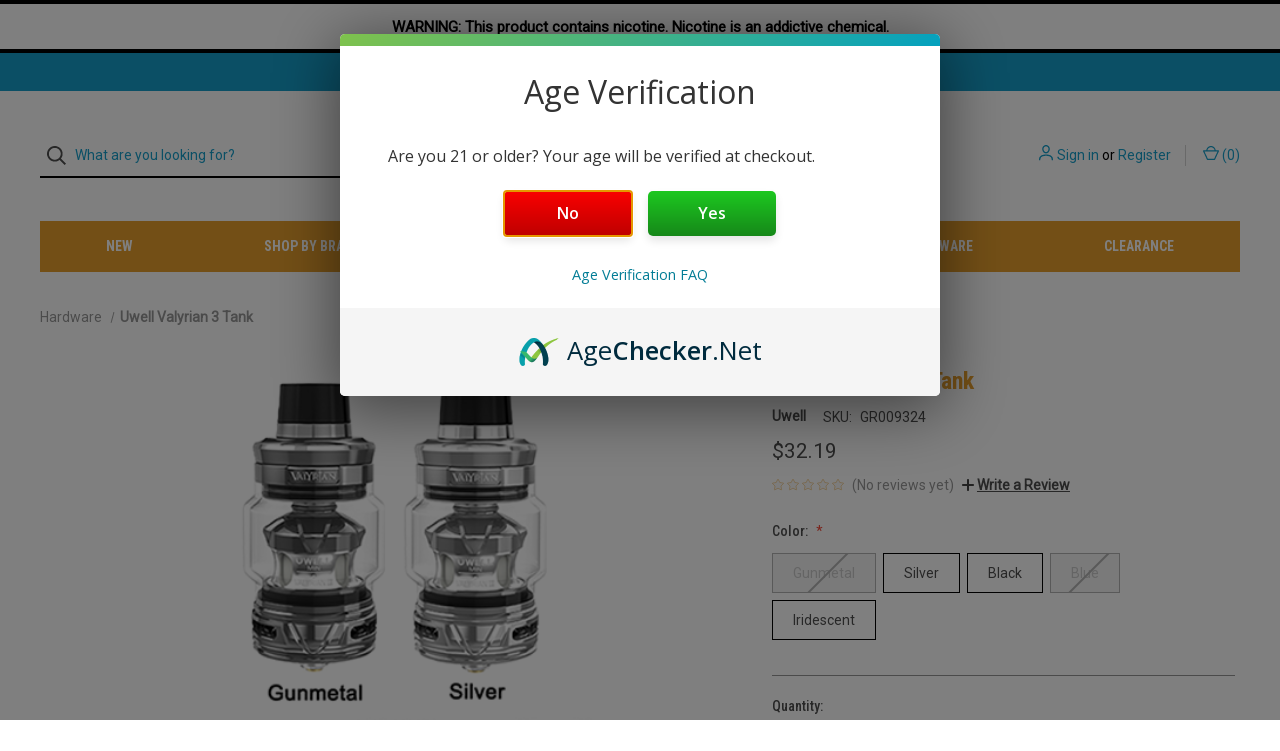

--- FILE ---
content_type: text/html; charset=UTF-8
request_url: https://vaporempire.com/uwell-valyrian-3-tank/
body_size: 24694
content:



<!DOCTYPE html>
<html class="no-js" lang="en">
    <head>
         <title>Uwell Valyrian 3 Tank | Vapor Empire</title>
        <link rel="dns-prefetch preconnect" href="https://cdn11.bigcommerce.com/s-5zbebjcuob" crossorigin><link rel="dns-prefetch preconnect" href="https://fonts.googleapis.com/" crossorigin><link rel="dns-prefetch preconnect" href="https://fonts.gstatic.com/" crossorigin>
        <meta property="product:price:amount" content="32.19" /><meta property="product:price:currency" content="USD" /><meta property="og:url" content="https://vaporempire.com/uwell-valyrian-3-tank/" /><meta property="og:site_name" content="Vapor Empire" /><meta name="description" content="Valyrian 3 Tank features updated pro-focs flavor testing technology for ultimate vaping experience, self-cleaning technology for leakproof. Buy online today at Vapor Empire."><link rel='canonical' href='https://vaporempire.com/uwell-valyrian-3-tank/' /><meta name='platform' content='bigcommerce.stencil' /><meta property="og:type" content="product" />
<meta property="og:title" content="Uwell Valyrian 3 Tank" />
<meta property="og:description" content="Valyrian 3 Tank features updated pro-focs flavor testing technology for ultimate vaping experience, self-cleaning technology for leakproof. Buy online today at Vapor Empire." />
<meta property="og:image" content="https://cdn11.bigcommerce.com/s-5zbebjcuob/products/5090/images/12017/Valyrian-3-Tank-All-2__53544.1695935223.386.513.png?c=2" />
<meta property="pinterest:richpins" content="enabled" />
        
         

        <link href="https://cdn11.bigcommerce.com/s-5zbebjcuob/product_images/VaporEmpireFavicon.png?t=1712946297" rel="shortcut icon">
        
                <div class="header-warning">
            <h5>WARNING: This product contains nicotine. Nicotine is an addictive chemical.</h5>
        </div>
        
        <meta name="viewport" content="width=device-width, initial-scale=1">

        <script>
            document.documentElement.className = document.documentElement.className.replace('no-js', 'js');
        </script>

        <script>
    function browserSupportsAllFeatures() {
        return window.Promise
            && window.fetch
            && window.URL
            && window.URLSearchParams
            && window.WeakMap
            // object-fit support
            && ('objectFit' in document.documentElement.style);
    }

    function loadScript(src) {
        var js = document.createElement('script');
        js.src = src;
        js.onerror = function () {
            console.error('Failed to load polyfill script ' + src);
        };
        document.head.appendChild(js);
    }

    if (!browserSupportsAllFeatures()) {
        loadScript('https://cdn11.bigcommerce.com/s-5zbebjcuob/stencil/580c1270-bd45-013b-6b08-7299e3466d09/e/97cbbb80-d7b3-013d-9003-12a228dcf590/dist/theme-bundle.polyfills.js');
    }
</script>

        <script>
            window.lazySizesConfig = window.lazySizesConfig || {};
            window.lazySizesConfig.loadMode = 1;
        </script>
        <script async src="https://cdn11.bigcommerce.com/s-5zbebjcuob/stencil/580c1270-bd45-013b-6b08-7299e3466d09/e/97cbbb80-d7b3-013d-9003-12a228dcf590/dist/theme-bundle.head_async.js"></script>

        <script src="https://ajax.googleapis.com/ajax/libs/webfont/1.6.26/webfont.js"></script>

        <script>
            WebFont.load({
                custom: {
                    families: ['Karla', 'Roboto', 'Source Sans Pro']
                },
                classes: false
            });
        </script>

        <link href="https://fonts.googleapis.com/css?family=Roboto+Condensed:500,700,400%7CDM+Sans:400%7CRoboto:400&display=swap" rel="stylesheet">

        <script defer src="//use.fontawesome.com/14aa5078c1.js"></script>

        <link data-stencil-stylesheet href="https://cdn11.bigcommerce.com/s-5zbebjcuob/stencil/580c1270-bd45-013b-6b08-7299e3466d09/e/97cbbb80-d7b3-013d-9003-12a228dcf590/css/theme-1e7acc90-ce1e-013e-c148-1e6a410aeef2.css" rel="stylesheet">

        <!-- Start Tracking Code for analytics_googleanalytics4 -->

<script data-cfasync="false" src="https://cdn11.bigcommerce.com/shared/js/google_analytics4_bodl_subscribers-358423becf5d870b8b603a81de597c10f6bc7699.js" integrity="sha256-gtOfJ3Avc1pEE/hx6SKj/96cca7JvfqllWA9FTQJyfI=" crossorigin="anonymous"></script>
<script data-cfasync="false">
  (function () {
    window.dataLayer = window.dataLayer || [];

    function gtag(){
        dataLayer.push(arguments);
    }

    function initGA4(event) {
         function setupGtag() {
            function configureGtag() {
                gtag('js', new Date());
                gtag('set', 'developer_id.dMjk3Nj', true);
                gtag('config', 'G-L9XYGTRQDB');
            }

            var script = document.createElement('script');

            script.src = 'https://www.googletagmanager.com/gtag/js?id=G-L9XYGTRQDB';
            script.async = true;
            script.onload = configureGtag;

            document.head.appendChild(script);
        }

        setupGtag();

        if (typeof subscribeOnBodlEvents === 'function') {
            subscribeOnBodlEvents('G-L9XYGTRQDB', false);
        }

        window.removeEventListener(event.type, initGA4);
    }

    

    var eventName = document.readyState === 'complete' ? 'consentScriptsLoaded' : 'DOMContentLoaded';
    window.addEventListener(eventName, initGA4, false);
  })()
</script>

<!-- End Tracking Code for analytics_googleanalytics4 -->

<!-- Start Tracking Code for analytics_siteverification -->

<meta name="google-site-verification" content="LADYy3XAJYTH8S0-lIWdh70JlD5YnZhRGJUF-JB4PIE" />

<meta name="msvalidate.01" content="A977F2DAAC8146C51896CAD205472C42" />

<!-- End Tracking Code for analytics_siteverification -->


<script src="https://www.google.com/recaptcha/api.js" async defer></script>
<script type="text/javascript">
var BCData = {"product_attributes":{"sku":"GR009324","upc":null,"mpn":null,"gtin":null,"weight":null,"base":false,"image":null,"price":{"without_tax":{"formatted":"$32.19","value":32.19,"currency":"USD"},"tax_label":"Tax"},"out_of_stock_behavior":"label_option","out_of_stock_message":"Out of stock","available_modifier_values":[],"available_variant_values":[36821,36822,36824],"in_stock_attributes":[36821,36822,36824],"selected_attributes":[],"stock":null,"instock":true,"stock_message":null,"purchasable":true,"purchasing_message":null,"call_for_price_message":null}};
</script>
<script src='https://searchserverapi1.com/widgets/bigcommerce/init.js?api_key=1Q5D2E3j8g' async ></script><script>window.AgeCheckerAgeGateConfig={"minAge":21,"type":"yesno"};</script>
<script src="https://cdn.agechecker.net/static/age-gate/v1/age-gate.js"></script>
 <script data-cfasync="false" src="https://microapps.bigcommerce.com/bodl-events/1.9.4/index.js" integrity="sha256-Y0tDj1qsyiKBRibKllwV0ZJ1aFlGYaHHGl/oUFoXJ7Y=" nonce="" crossorigin="anonymous"></script>
 <script data-cfasync="false" nonce="">

 (function() {
    function decodeBase64(base64) {
       const text = atob(base64);
       const length = text.length;
       const bytes = new Uint8Array(length);
       for (let i = 0; i < length; i++) {
          bytes[i] = text.charCodeAt(i);
       }
       const decoder = new TextDecoder();
       return decoder.decode(bytes);
    }
    window.bodl = JSON.parse(decodeBase64("[base64]"));
 })()

 </script>

<script nonce="">
(function () {
    var xmlHttp = new XMLHttpRequest();

    xmlHttp.open('POST', 'https://bes.gcp.data.bigcommerce.com/nobot');
    xmlHttp.setRequestHeader('Content-Type', 'application/json');
    xmlHttp.send('{"store_id":"1000521078","timezone_offset":"-7.0","timestamp":"2026-01-22T00:44:19.89032000Z","visit_id":"9f83512a-79e8-4d3b-b8fb-f6e397e98f76","channel_id":1}');
})();
</script>

        
            <!-- partial pulled in to the base layout -->

        <script>
            var theme_settings = {
                show_fast_cart: true,
                linksPerCol: 10,
            };
        </script> 
    </head>
    <body>
        <svg data-src="https://cdn11.bigcommerce.com/s-5zbebjcuob/stencil/580c1270-bd45-013b-6b08-7299e3466d09/e/97cbbb80-d7b3-013d-9003-12a228dcf590/img/icon-sprite.svg" class="icons-svg-sprite"></svg>

        <header class="header" role="banner">
    <a href="#" class="mobileMenu-toggle" data-mobile-menu-toggle="menu">
        <span class="mobileMenu-toggleIcon">Toggle Menu</span>
    </a>

        <div class="promo-bar">
            <div class="container center"><span>SPEND $100 AND SHIPPING IS FREE!</span></div>
        </div>

    <div class="header-logo--wrap">
        <div class="header-logo ">
            <div class="quickSearchWrap" id="quickSearch" aria-hidden="true" tabindex="-1" data-prevent-quick-search-close>
                    <div>
    <!-- snippet location forms_search -->
    <form class="form" onsubmit="return false" data-url="/search.php" data-quick-search-form>
        <fieldset class="form-fieldset">
            <div class="form-field">
                <label class="is-srOnly" for="">Search</label>
                <input class="form-input"
                       data-search-quick
                       name=""
                       id=""
                       data-error-message="Search field cannot be empty."
                       placeholder="What are you looking for?"
                       autocomplete="off"
                >
                <button type="submit" class="form-button" aria-label="Search">
                    <i class="icon" aria-hidden="true">
                        <svg><use xlink:href="#icon-search" /></svg>
                    </i>
                </button>
            </div>
        </fieldset>
    </form>
    <section class="quickSearchResults" data-bind="html: results"></section>
    <p role="status"
       aria-live="polite"
       class="aria-description--hidden"
       data-search-aria-message-predefined-text="product results for"
    ></p>
</div>
            </div>
            
            <div class="logo-and-toggle center">
                    <div class="logo-wrap"><a href="https://vaporempire.com/" class="header-logo__link">
        <div class="header-logo-image-container">
            <img class="header-logo-image" src="https://cdn11.bigcommerce.com/s-5zbebjcuob/images/stencil/original/sas_logo_1_1674256813__59490_1674516732.original.png" alt="Vapor Empire" title="Vapor Empire">
        </div>
</a>
</div>
            </div>

            <div class="navUser-wrap">
                <nav class="navUser">
    <ul class="navUser-section navUser-section--alt">
        <li class="navUser-item navUser-item--account">
            <i class="icon" aria-hidden="true">
                <svg><use xlink:href="#icon-user" /></svg>
            </i>
                <a class="navUser-action"
                   href="/login.php"
                   aria-label="Sign in"
                >
                    Sign in
                </a>
                    <span>or</span> <a class="navUser-action" href="/login.php?action=create_account" aria-label="Register">Register</a>
        </li>
                
            <li class="navUser-item navUser-item--mobile-search">
                <i class="icon" aria-hidden="true">
                    <svg><use xlink:href="#icon-search" /></svg>
                </i>
            </li>
        
        <li class="navUser-item navUser-item--cart">
            <a
                class="navUser-action"
                data-cart-preview
                data-dropdown="cart-preview-dropdown"
                data-options="align:right"
                href="/cart.php"
                aria-label="Cart with 0 items"
            >
                <i class="icon" aria-hidden="true">
                    <svg><use xlink:href="#icon-cart" /></svg>
                </i>
                (<span class=" cart-quantity"></span>)
            </a>

            <div class="dropdown-menu" id="cart-preview-dropdown" data-dropdown-content aria-hidden="true"></div>
        </li>
    </ul>
</nav>
            </div>
        </div>
    </div>

    <div class="navPages-container navPages-container--limited" id="menu" data-menu>
        <span class="mobile-closeNav">
    <i class="icon" aria-hidden="true">
        <svg><use xlink:href="#icon-close-large" /></svg>
    </i>
    close
</span>
<nav class="navPages">
    <ul class="navPages-list navPages-list--user d6ce8c34f717647ffb908ce639001f19">
            <li class="navPages-item navUser-item--account">
                <i class="icon" aria-hidden="true">
                    <svg><use xlink:href="#icon-user" /></svg>
                </i>
                <a class="navPages-action" href="/login.php">Sign in</a>
                    or
                    <a class="navPages-action"
                       href="/login.php?action=create_account"
                       aria-label="Register"
                    >
                        Register
                    </a>
            </li>
    </ul>
    <ul class="navPages-list navPages-mega navPages-mainNav">
            <li class="navPages-item">
                <a class="navPages-action"
   href="https://vaporempire.com/new/"
   aria-label="New"
>
    New
</a>
            </li>
            <li class="navPages-item">
                <a class="navPages-action"
   href="https://vaporempire.com/shop-by-brand/"
   aria-label="Shop By Brand"
>
    Shop By Brand
</a>
            </li>
            <li class="navPages-item">
                <a class="navPages-action has-subMenu"
   href="https://vaporempire.com/vape-juice/"
   data-collapsible="navPages-36"
   aria-label="Vape Juice"
>
    Vape Juice
    <i class="icon navPages-action-moreIcon navPages-action-closed" aria-hidden="true"><svg><use xlink:href="#icon-plus" /></svg></i>
    <i class="icon navPages-action-moreIcon navPages-action-open" aria-hidden="true"><svg><use xlink:href="#icon-minus" /></svg></i>
</a>
<div class="column-menu navPage-subMenu" id="navPages-36" aria-hidden="true" tabindex="-1">
    <ul class="navPage-subMenu-list">
        <li class="navPage-subMenu-item mobile-shopAll">
            <i class="icon navPages-action-moreIcon" aria-hidden="true"><svg><use xlink:href="#icon-chevron-right" /></svg></i>
            <a class="navPage-subMenu-action navPages-action"
               href="https://vaporempire.com/vape-juice/"
               aria-label="Shop All Vape Juice"
            >
                    Shop All Vape Juice
            </a>
        </li>
            <li class="navPage-subMenu-item">
                <i class="icon navPages-action-moreIcon" aria-hidden="true"><svg><use xlink:href="#icon-chevron-right" /></svg></i>
                <a class="navPage-subMenu-action navPages-action"
                    href="https://vaporempire.com/salt-nic/"
                    aria-label="Salt Nic"
                >
                    Salt Nic
                </a>
                
            </li>
            <li class="navPage-subMenu-item">
                <i class="icon navPages-action-moreIcon" aria-hidden="true"><svg><use xlink:href="#icon-chevron-right" /></svg></i>
                <a class="navPage-subMenu-action navPages-action"
                    href="https://vaporempire.com/vape-juice/sub-ohm/"
                    aria-label="Sub Ohm"
                >
                    Sub Ohm
                </a>
                
            </li>
            <li class="navPage-subMenu-item has-children">
                <i class="icon navPages-action-moreIcon" aria-hidden="true"><svg><use xlink:href="#icon-chevron-right" /></svg></i>
                <a class="navPage-subMenu-action navPages-action"
                    href="https://vaporempire.com/shop-by-flavor/"
                    aria-label="Shop by Flavor"
                >
                    Shop by Flavor
                </a>
                    <i class="icon navPages-action-moreIcon navPages-action-closed" aria-hidden="true"><svg><use xlink:href="#icon-plus" /></svg></i>
                    <i class="icon navPages-action-moreIcon navPages-action-open" aria-hidden="true"><svg><use xlink:href="#icon-minus" /></svg></i>
                
            </li>
                <li class="navPage-childList-item mobile-shopAll">
                    <a class="navPage-childList-action navPages-action"
                       href="https://vaporempire.com/shop-by-flavor/"
                       aria-label="Shop All Shop by Flavor"
                    >
                            Shop by Flavor
                    </a>
                </li>
                    <li class="navPage-childList-item">
                        <a class="navPage-childList-action navPages-action"
                            href="https://vaporempire.com/vape-juice/beverage/"
                            aria-label="Beverage"
                        >
                            Beverage
                        </a>
                    </li>
                    <li class="navPage-childList-item">
                        <a class="navPage-childList-action navPages-action"
                            href="https://vaporempire.com/vape-juice/breakfast/"
                            aria-label="Breakfast"
                        >
                            Breakfast
                        </a>
                    </li>
                    <li class="navPage-childList-item">
                        <a class="navPage-childList-action navPages-action"
                            href="https://vaporempire.com/vape-juice/candy/"
                            aria-label="Candy"
                        >
                            Candy
                        </a>
                    </li>
                    <li class="navPage-childList-item">
                        <a class="navPage-childList-action navPages-action"
                            href="https://vaporempire.com/vape-juice/custard-cream/"
                            aria-label="Custard &amp; Cream"
                        >
                            Custard &amp; Cream
                        </a>
                    </li>
                    <li class="navPage-childList-item">
                        <a class="navPage-childList-action navPages-action"
                            href="https://vaporempire.com/vape-juice/dessert/"
                            aria-label="Dessert"
                        >
                            Dessert
                        </a>
                    </li>
                    <li class="navPage-childList-item">
                        <a class="navPage-childList-action navPages-action"
                            href="https://vaporempire.com/vape-juice/fruit/"
                            aria-label="Fruit"
                        >
                            Fruit
                        </a>
                    </li>
                    <li class="navPage-childList-item">
                        <a class="navPage-childList-action navPages-action"
                            href="https://vaporempire.com/vape-juice/menthol-mint/"
                            aria-label="Menthol &amp; Mint"
                        >
                            Menthol &amp; Mint
                        </a>
                    </li>
                    <li class="navPage-childList-item">
                        <a class="navPage-childList-action navPages-action"
                            href="https://vaporempire.com/vape-juice/tobacco/"
                            aria-label="Tobacco"
                        >
                            Tobacco
                        </a>
                    </li>
    </ul>
</div>
            </li>
            <li class="navPages-item">
                <a class="navPages-action"
   href="https://vaporempire.com/disposables/"
   aria-label="Disposables"
>
    Disposables
</a>
            </li>
            <li class="navPages-item">
                <a class="navPages-action has-subMenu activePage"
   href="https://vaporempire.com/hardware/"
   data-collapsible="navPages-278"
   aria-label="Hardware"
>
    Hardware
    <i class="icon navPages-action-moreIcon navPages-action-closed" aria-hidden="true"><svg><use xlink:href="#icon-plus" /></svg></i>
    <i class="icon navPages-action-moreIcon navPages-action-open" aria-hidden="true"><svg><use xlink:href="#icon-minus" /></svg></i>
</a>
<div class="column-menu navPage-subMenu" id="navPages-278" aria-hidden="true" tabindex="-1">
    <ul class="navPage-subMenu-list">
        <li class="navPage-subMenu-item mobile-shopAll">
            <i class="icon navPages-action-moreIcon" aria-hidden="true"><svg><use xlink:href="#icon-chevron-right" /></svg></i>
            <a class="navPage-subMenu-action navPages-action"
               href="https://vaporempire.com/hardware/"
               aria-label="Shop All Hardware"
            >
                    Shop All Hardware
            </a>
        </li>
            <li class="navPage-subMenu-item has-children">
                <i class="icon navPages-action-moreIcon" aria-hidden="true"><svg><use xlink:href="#icon-chevron-right" /></svg></i>
                <a class="navPage-subMenu-action navPages-action"
                    href="https://vaporempire.com/kits-mods/"
                    aria-label="Kits &amp; Mods"
                >
                    Kits &amp; Mods
                </a>
                    <i class="icon navPages-action-moreIcon navPages-action-closed" aria-hidden="true"><svg><use xlink:href="#icon-plus" /></svg></i>
                    <i class="icon navPages-action-moreIcon navPages-action-open" aria-hidden="true"><svg><use xlink:href="#icon-minus" /></svg></i>
                
            </li>
                <li class="navPage-childList-item mobile-shopAll">
                    <a class="navPage-childList-action navPages-action"
                       href="https://vaporempire.com/kits-mods/"
                       aria-label="Shop All Kits &amp; Mods"
                    >
                            Kits &amp; Mods
                    </a>
                </li>
                    <li class="navPage-childList-item">
                        <a class="navPage-childList-action navPages-action"
                            href="https://vaporempire.com/mods/"
                            aria-label="Mods"
                        >
                            Mods
                        </a>
                    </li>
                    <li class="navPage-childList-item">
                        <a class="navPage-childList-action navPages-action"
                            href="https://vaporempire.com/pod-systems/"
                            aria-label="Pod Systems"
                        >
                            Pod Systems
                        </a>
                    </li>
                    <li class="navPage-childList-item">
                        <a class="navPage-childList-action navPages-action"
                            href="https://vaporempire.com/starter-kits/"
                            aria-label="Starter Kits"
                        >
                            Starter Kits
                        </a>
                    </li>
                    <li class="navPage-childList-item">
                        <a class="navPage-childList-action navPages-action"
                            href="https://vaporempire.com/vape-pens/"
                            aria-label="Vape Pens"
                        >
                            Vape Pens
                        </a>
                    </li>
            <li class="navPage-subMenu-item has-children">
                <i class="icon navPages-action-moreIcon" aria-hidden="true"><svg><use xlink:href="#icon-chevron-right" /></svg></i>
                <a class="navPage-subMenu-action navPages-action activePage"
                    href="https://vaporempire.com/tanks/"
                    aria-label="Tanks"
                >
                    Tanks
                </a>
                    <i class="icon navPages-action-moreIcon navPages-action-closed" aria-hidden="true"><svg><use xlink:href="#icon-plus" /></svg></i>
                    <i class="icon navPages-action-moreIcon navPages-action-open" aria-hidden="true"><svg><use xlink:href="#icon-minus" /></svg></i>
                
            </li>
                <li class="navPage-childList-item mobile-shopAll">
                    <a class="navPage-childList-action navPages-action"
                       href="https://vaporempire.com/tanks/"
                       aria-label="Shop All Tanks"
                    >
                            Tanks
                    </a>
                </li>
                    <li class="navPage-childList-item">
                        <a class="navPage-childList-action navPages-action"
                            href="https://vaporempire.com/rebuildables/"
                            aria-label="Rebuildables"
                        >
                            Rebuildables
                        </a>
                    </li>
                    <li class="navPage-childList-item">
                        <a class="navPage-childList-action navPages-action"
                            href="https://vaporempire.com/sub-ohm-tanks/"
                            aria-label="Sub-Ohm Tanks"
                        >
                            Sub-Ohm Tanks
                        </a>
                    </li>
            <li class="navPage-subMenu-item has-children">
                <i class="icon navPages-action-moreIcon" aria-hidden="true"><svg><use xlink:href="#icon-chevron-right" /></svg></i>
                <a class="navPage-subMenu-action navPages-action"
                    href="https://vaporempire.com/coils-pods/"
                    aria-label="Coils &amp; Pods"
                >
                    Coils &amp; Pods
                </a>
                    <i class="icon navPages-action-moreIcon navPages-action-closed" aria-hidden="true"><svg><use xlink:href="#icon-plus" /></svg></i>
                    <i class="icon navPages-action-moreIcon navPages-action-open" aria-hidden="true"><svg><use xlink:href="#icon-minus" /></svg></i>
                
            </li>
                <li class="navPage-childList-item mobile-shopAll">
                    <a class="navPage-childList-action navPages-action"
                       href="https://vaporempire.com/coils-pods/"
                       aria-label="Shop All Coils &amp; Pods"
                    >
                            Coils &amp; Pods
                    </a>
                </li>
                    <li class="navPage-childList-item">
                        <a class="navPage-childList-action navPages-action"
                            href="https://vaporempire.com/coils/"
                            aria-label="Coils"
                        >
                            Coils
                        </a>
                    </li>
                    <li class="navPage-childList-item">
                        <a class="navPage-childList-action navPages-action"
                            href="https://vaporempire.com/refillable-pods/"
                            aria-label="Refillable Pods"
                        >
                            Refillable Pods
                        </a>
                    </li>
            <li class="navPage-subMenu-item has-children">
                <i class="icon navPages-action-moreIcon" aria-hidden="true"><svg><use xlink:href="#icon-chevron-right" /></svg></i>
                <a class="navPage-subMenu-action navPages-action"
                    href="https://vaporempire.com/accessories/"
                    aria-label="Accessories"
                >
                    Accessories
                </a>
                    <i class="icon navPages-action-moreIcon navPages-action-closed" aria-hidden="true"><svg><use xlink:href="#icon-plus" /></svg></i>
                    <i class="icon navPages-action-moreIcon navPages-action-open" aria-hidden="true"><svg><use xlink:href="#icon-minus" /></svg></i>
                
            </li>
                <li class="navPage-childList-item mobile-shopAll">
                    <a class="navPage-childList-action navPages-action"
                       href="https://vaporempire.com/accessories/"
                       aria-label="Shop All Accessories"
                    >
                            Accessories
                    </a>
                </li>
                    <li class="navPage-childList-item">
                        <a class="navPage-childList-action navPages-action"
                            href="https://vaporempire.com/batteries/"
                            aria-label="Batteries"
                        >
                            Batteries
                        </a>
                    </li>
                    <li class="navPage-childList-item">
                        <a class="navPage-childList-action navPages-action"
                            href="https://vaporempire.com/bottles-cases/"
                            aria-label="Bottles &amp; Cases"
                        >
                            Bottles &amp; Cases
                        </a>
                    </li>
                    <li class="navPage-childList-item">
                        <a class="navPage-childList-action navPages-action"
                            href="https://vaporempire.com/chargers/"
                            aria-label="Chargers"
                        >
                            Chargers
                        </a>
                    </li>
                    <li class="navPage-childList-item">
                        <a class="navPage-childList-action navPages-action"
                            href="https://vaporempire.com/diy-kits-tools/"
                            aria-label="DIY Kits &amp; Tools"
                        >
                            DIY Kits &amp; Tools
                        </a>
                    </li>
                    <li class="navPage-childList-item">
                        <a class="navPage-childList-action navPages-action"
                            href="https://vaporempire.com/drip-tips-caps/"
                            aria-label="Drip Tips &amp; Caps"
                        >
                            Drip Tips &amp; Caps
                        </a>
                    </li>
                    <li class="navPage-childList-item">
                        <a class="navPage-childList-action navPages-action"
                            href="https://vaporempire.com/replacement-glass/"
                            aria-label="Replacement Glass"
                        >
                            Replacement Glass
                        </a>
                    </li>
    </ul>
</div>
            </li>
            <li class="navPages-item">
                <a class="navPages-action has-subMenu"
   href="https://vaporempire.com/clearance/"
   data-collapsible="navPages-25"
   aria-label="Clearance"
>
    Clearance
    <i class="icon navPages-action-moreIcon navPages-action-closed" aria-hidden="true"><svg><use xlink:href="#icon-plus" /></svg></i>
    <i class="icon navPages-action-moreIcon navPages-action-open" aria-hidden="true"><svg><use xlink:href="#icon-minus" /></svg></i>
</a>
<div class="column-menu navPage-subMenu" id="navPages-25" aria-hidden="true" tabindex="-1">
    <ul class="navPage-subMenu-list">
        <li class="navPage-subMenu-item mobile-shopAll">
            <i class="icon navPages-action-moreIcon" aria-hidden="true"><svg><use xlink:href="#icon-chevron-right" /></svg></i>
            <a class="navPage-subMenu-action navPages-action"
               href="https://vaporempire.com/clearance/"
               aria-label="Shop All Clearance"
            >
                    Shop All Clearance
            </a>
        </li>
            <li class="navPage-subMenu-item">
                <i class="icon navPages-action-moreIcon" aria-hidden="true"><svg><use xlink:href="#icon-chevron-right" /></svg></i>
                <a class="navPage-subMenu-action navPages-action"
                    href="https://vaporempire.com/disposable-clearance/"
                    aria-label="Disposable Clearance"
                >
                    Disposable Clearance
                </a>
                
            </li>
            <li class="navPage-subMenu-item">
                <i class="icon navPages-action-moreIcon" aria-hidden="true"><svg><use xlink:href="#icon-chevron-right" /></svg></i>
                <a class="navPage-subMenu-action navPages-action"
                    href="https://vaporempire.com/e-liquid-clearance/"
                    aria-label="E-Liquid Clearance"
                >
                    E-Liquid Clearance
                </a>
                
            </li>
            <li class="navPage-subMenu-item">
                <i class="icon navPages-action-moreIcon" aria-hidden="true"><svg><use xlink:href="#icon-chevron-right" /></svg></i>
                <a class="navPage-subMenu-action navPages-action"
                    href="https://vaporempire.com/hardware-clearance/"
                    aria-label="Hardware Clearance"
                >
                    Hardware Clearance
                </a>
                
            </li>
    </ul>
</div>
            </li>
    </ul>
    <ul class="navPages-list navPages-list--user">
            <li class="navPages-item">
                <a class="navPages-action"
                    href="/giftcertificates.php"
                    aria-label="Gift Certificates"
                >
                    Gift Certificates
                </a>
            </li>
    </ul>
</nav>
    </div>
</header>

<div class="container">
    <div data-content-region="header_bottom--global"></div>
    <div data-content-region="header_bottom"></div>
</div>
        <div class="body" id='main-content' data-currency-code="USD">
     
        <div class="container">
        <ul class="breadcrumbs">
            <li class="breadcrumb ">
                    <a href="https://vaporempire.com/" class="breadcrumb-label"><span>Home</span></a>
            </li>
            <li class="breadcrumb ">
                    <a href="https://vaporempire.com/hardware/" class="breadcrumb-label"><span>Hardware</span></a>
            </li>
            <li class="breadcrumb is-active">
                    <span class="breadcrumb-label">Uwell Valyrian 3 Tank</span>
            </li>
</ul>

        
        <style>
            #california-message {
                text-align: center;
                background-color: red;
                color: white;
                font-weight: bold;
                padding: 10px;
                margin: 20px 0;
                border-radius: 5px;
            }

            button.disabled,
            input[type="submit"].disabled {
                cursor: not-allowed;
                background-color: gray;
                color: white;
                opacity: 0.6;
            }
        </style>
        
        <!-- Placeholder for the California message -->
        <div id="california-message" class="alert alert-danger" style="display: none;">
            <!-- Message will be inserted here dynamically -->
        </div>

    </div>
    
<script>
    console.log("banned");

    async function fetchUserLocationAndApplyRestrictions() {
        try {
            // Check if the region cookie exists
            const regionCookie = getCookie('userRegion');
            if (regionCookie) {
                console.log('Region from cookie:', regionCookie);
                applyRestrictionsBasedOnRegion(regionCookie);
                return;
            }

            // Fetch user's public IP address
            const ipResponse = await fetch('https://api64.ipify.org?format=json');
            const ipData = await ipResponse.json();
            const userIP = ipData.ip;

            console.log('User IP:', userIP);

            // Fetch user's location using primary service
            let geoData;
            try {
                const primaryResponse = await fetch(`https://freeipapi.com/api/json/${userIP}`);
                if (!primaryResponse.ok) throw new Error('Primary geolocation API failed');
                geoData = await primaryResponse.json();
            } catch (error) {
                console.warn('Primary geolocation service failed, using fallback.', error);

                // Fallback to ipgeolocation.io
                const fallbackResponse = await fetch(
                    `https://api.ipgeolocation.io/ipgeo?apiKey=5a2a930fcc9d4977b1b270e3421290d4&ip=${userIP}`
                );
                if (!fallbackResponse.ok) throw new Error('Fallback geolocation API failed');
                geoData = await fallbackResponse.json();
            }

            // Extract region/state information
            const region = geoData.state_prov || geoData.regionName;

            console.log('User region:', region);

            // Store the region in a cookie
            setCookie('userRegion', region, 1); // Expires in 1 day

            // Apply restrictions based on region
            applyRestrictionsBasedOnRegion(region);
        } catch (error) {
            console.error('Error fetching user location or applying restrictions:', error);
        }
    }

    function applyRestrictionsBasedOnRegion(region) {
        const isInCalifornia = region === 'California';

        // Simulate product categories
        const productCategories = ['Contains Flavor/Yes']; // Replace with actual logic or dynamic fetch

        // Check if product is in the restricted category
        const isRestrictedCategory = productCategories.includes('Contains Flavor/Yes');

        if (isInCalifornia && isRestrictedCategory) {
            showWarning();
        }
    }

    function showWarning() {
        // Update the California message placeholder
        const messageDiv = document.getElementById('california-message');
        if (messageDiv) {
            messageDiv.textContent =
                'We cannot ship flavored products to California. You will be prevented from checking out if this item is in your cart and you are shipping to California.';
            messageDiv.style.display = 'block'; // Make the message visible
        }

        // Add the warning message above the "Add to Cart" button
        const addToCartButton = document.getElementById('form-action-addToCart');
        if (addToCartButton) {
            const warningMessage = document.createElement('div');
            warningMessage.style.color = 'red';
            warningMessage.style.fontWeight = 'bold';
            warningMessage.style.marginBottom = '10px';
            warningMessage.textContent =
                'We cannot ship flavored products to California. You will be prevented from checking out if this item is in your cart and you are shipping to California.';
            addToCartButton.parentNode.insertBefore(warningMessage, addToCartButton);
        }
    }

    function setCookie(name, value, days) {
        const date = new Date();
        date.setTime(date.getTime() + days * 24 * 60 * 60 * 1000);
        document.cookie = `${name}=${value};expires=${date.toUTCString()};path=/`;
    }

    function getCookie(name) {
        const value = `; ${document.cookie}`;
        const parts = value.split(`; ${name}=`);
        if (parts.length === 2) return parts.pop().split(';').shift();
    }

    document.addEventListener('DOMContentLoaded', fetchUserLocationAndApplyRestrictions);
</script>
    
    <div>
        <div class="container">
            
<div class="productView" >
  
    <section class="productView-images" data-image-gallery>
        <figure class="productView-image"
                data-image-gallery-main
                data-zoom-image="https://cdn11.bigcommerce.com/s-5zbebjcuob/images/stencil/1280x1280/products/5090/12017/Valyrian-3-Tank-All-2__53544.1695935223.png?c=2"
                >
            <div class="productView-img-container">
                    <a href="https://cdn11.bigcommerce.com/s-5zbebjcuob/images/stencil/1280x1280/products/5090/12017/Valyrian-3-Tank-All-2__53544.1695935223.png?c=2"
                        target="_blank">
                <img src="https://cdn11.bigcommerce.com/s-5zbebjcuob/images/stencil/760x760/products/5090/12017/Valyrian-3-Tank-All-2__53544.1695935223.png?c=2" alt="Uwell Valyrian 3 Tank Group Photo" title="Uwell Valyrian 3 Tank Group Photo" data-sizes="auto"
    srcset="https://cdn11.bigcommerce.com/s-5zbebjcuob/images/stencil/80w/products/5090/12017/Valyrian-3-Tank-All-2__53544.1695935223.png?c=2"
data-srcset="https://cdn11.bigcommerce.com/s-5zbebjcuob/images/stencil/80w/products/5090/12017/Valyrian-3-Tank-All-2__53544.1695935223.png?c=2 80w, https://cdn11.bigcommerce.com/s-5zbebjcuob/images/stencil/160w/products/5090/12017/Valyrian-3-Tank-All-2__53544.1695935223.png?c=2 160w, https://cdn11.bigcommerce.com/s-5zbebjcuob/images/stencil/320w/products/5090/12017/Valyrian-3-Tank-All-2__53544.1695935223.png?c=2 320w, https://cdn11.bigcommerce.com/s-5zbebjcuob/images/stencil/640w/products/5090/12017/Valyrian-3-Tank-All-2__53544.1695935223.png?c=2 640w, https://cdn11.bigcommerce.com/s-5zbebjcuob/images/stencil/960w/products/5090/12017/Valyrian-3-Tank-All-2__53544.1695935223.png?c=2 960w, https://cdn11.bigcommerce.com/s-5zbebjcuob/images/stencil/1280w/products/5090/12017/Valyrian-3-Tank-All-2__53544.1695935223.png?c=2 1280w, https://cdn11.bigcommerce.com/s-5zbebjcuob/images/stencil/1920w/products/5090/12017/Valyrian-3-Tank-All-2__53544.1695935223.png?c=2 1920w, https://cdn11.bigcommerce.com/s-5zbebjcuob/images/stencil/2560w/products/5090/12017/Valyrian-3-Tank-All-2__53544.1695935223.png?c=2 2560w"

class="lazyload productView-image--default"

data-main-image />
                    </a>
            </div>
        </figure>
        <ul class="productView-thumbnails">
                <li class="productView-thumbnail js-product-thumb-slide">
                    <a
                        class="productView-thumbnail-link"
                        href="https://cdn11.bigcommerce.com/s-5zbebjcuob/images/stencil/1280x1280/products/5090/12017/Valyrian-3-Tank-All-2__53544.1695935223.png?c=2"
                        data-image-gallery-item
                        data-image-gallery-new-image-url="https://cdn11.bigcommerce.com/s-5zbebjcuob/images/stencil/760x760/products/5090/12017/Valyrian-3-Tank-All-2__53544.1695935223.png?c=2"
                        data-image-gallery-new-image-srcset="https://cdn11.bigcommerce.com/s-5zbebjcuob/images/stencil/80w/products/5090/12017/Valyrian-3-Tank-All-2__53544.1695935223.png?c=2 80w, https://cdn11.bigcommerce.com/s-5zbebjcuob/images/stencil/160w/products/5090/12017/Valyrian-3-Tank-All-2__53544.1695935223.png?c=2 160w, https://cdn11.bigcommerce.com/s-5zbebjcuob/images/stencil/320w/products/5090/12017/Valyrian-3-Tank-All-2__53544.1695935223.png?c=2 320w, https://cdn11.bigcommerce.com/s-5zbebjcuob/images/stencil/640w/products/5090/12017/Valyrian-3-Tank-All-2__53544.1695935223.png?c=2 640w, https://cdn11.bigcommerce.com/s-5zbebjcuob/images/stencil/960w/products/5090/12017/Valyrian-3-Tank-All-2__53544.1695935223.png?c=2 960w, https://cdn11.bigcommerce.com/s-5zbebjcuob/images/stencil/1280w/products/5090/12017/Valyrian-3-Tank-All-2__53544.1695935223.png?c=2 1280w, https://cdn11.bigcommerce.com/s-5zbebjcuob/images/stencil/1920w/products/5090/12017/Valyrian-3-Tank-All-2__53544.1695935223.png?c=2 1920w, https://cdn11.bigcommerce.com/s-5zbebjcuob/images/stencil/2560w/products/5090/12017/Valyrian-3-Tank-All-2__53544.1695935223.png?c=2 2560w"
                        data-image-gallery-zoom-image-url="https://cdn11.bigcommerce.com/s-5zbebjcuob/images/stencil/1280x1280/products/5090/12017/Valyrian-3-Tank-All-2__53544.1695935223.png?c=2"
                    >
                        <img class="lazyload" data-sizes="auto" src="https://cdn11.bigcommerce.com/s-5zbebjcuob/stencil/580c1270-bd45-013b-6b08-7299e3466d09/e/97cbbb80-d7b3-013d-9003-12a228dcf590/img/loading.svg" data-src="https://cdn11.bigcommerce.com/s-5zbebjcuob/images/stencil/50x50/products/5090/12017/Valyrian-3-Tank-All-2__53544.1695935223.png?c=2" alt="Uwell Valyrian 3 Tank Group Photo" title="Uwell Valyrian 3 Tank Group Photo">
                    </a>
                </li>
                <li class="productView-thumbnail js-product-thumb-slide">
                    <a
                        class="productView-thumbnail-link"
                        href="https://cdn11.bigcommerce.com/s-5zbebjcuob/images/stencil/1280x1280/products/5090/20538/Valyrian-3-Tank-All__89997.1695935222.png?c=2"
                        data-image-gallery-item
                        data-image-gallery-new-image-url="https://cdn11.bigcommerce.com/s-5zbebjcuob/images/stencil/760x760/products/5090/20538/Valyrian-3-Tank-All__89997.1695935222.png?c=2"
                        data-image-gallery-new-image-srcset="https://cdn11.bigcommerce.com/s-5zbebjcuob/images/stencil/80w/products/5090/20538/Valyrian-3-Tank-All__89997.1695935222.png?c=2 80w, https://cdn11.bigcommerce.com/s-5zbebjcuob/images/stencil/160w/products/5090/20538/Valyrian-3-Tank-All__89997.1695935222.png?c=2 160w, https://cdn11.bigcommerce.com/s-5zbebjcuob/images/stencil/320w/products/5090/20538/Valyrian-3-Tank-All__89997.1695935222.png?c=2 320w, https://cdn11.bigcommerce.com/s-5zbebjcuob/images/stencil/640w/products/5090/20538/Valyrian-3-Tank-All__89997.1695935222.png?c=2 640w, https://cdn11.bigcommerce.com/s-5zbebjcuob/images/stencil/960w/products/5090/20538/Valyrian-3-Tank-All__89997.1695935222.png?c=2 960w, https://cdn11.bigcommerce.com/s-5zbebjcuob/images/stencil/1280w/products/5090/20538/Valyrian-3-Tank-All__89997.1695935222.png?c=2 1280w, https://cdn11.bigcommerce.com/s-5zbebjcuob/images/stencil/1920w/products/5090/20538/Valyrian-3-Tank-All__89997.1695935222.png?c=2 1920w, https://cdn11.bigcommerce.com/s-5zbebjcuob/images/stencil/2560w/products/5090/20538/Valyrian-3-Tank-All__89997.1695935222.png?c=2 2560w"
                        data-image-gallery-zoom-image-url="https://cdn11.bigcommerce.com/s-5zbebjcuob/images/stencil/1280x1280/products/5090/20538/Valyrian-3-Tank-All__89997.1695935222.png?c=2"
                    >
                        <img class="lazyload" data-sizes="auto" src="https://cdn11.bigcommerce.com/s-5zbebjcuob/stencil/580c1270-bd45-013b-6b08-7299e3466d09/e/97cbbb80-d7b3-013d-9003-12a228dcf590/img/loading.svg" data-src="https://cdn11.bigcommerce.com/s-5zbebjcuob/images/stencil/50x50/products/5090/20538/Valyrian-3-Tank-All__89997.1695935222.png?c=2" alt="Uwell Valyrian 3 Tank Group Photo" title="Uwell Valyrian 3 Tank Group Photo">
                    </a>
                </li>
                <li class="productView-thumbnail js-product-thumb-slide">
                    <a
                        class="productView-thumbnail-link"
                        href="https://cdn11.bigcommerce.com/s-5zbebjcuob/images/stencil/1280x1280/products/5090/20534/ONT025443__55718.1695637867.jpg?c=2"
                        data-image-gallery-item
                        data-image-gallery-new-image-url="https://cdn11.bigcommerce.com/s-5zbebjcuob/images/stencil/760x760/products/5090/20534/ONT025443__55718.1695637867.jpg?c=2"
                        data-image-gallery-new-image-srcset="https://cdn11.bigcommerce.com/s-5zbebjcuob/images/stencil/80w/products/5090/20534/ONT025443__55718.1695637867.jpg?c=2 80w, https://cdn11.bigcommerce.com/s-5zbebjcuob/images/stencil/160w/products/5090/20534/ONT025443__55718.1695637867.jpg?c=2 160w, https://cdn11.bigcommerce.com/s-5zbebjcuob/images/stencil/320w/products/5090/20534/ONT025443__55718.1695637867.jpg?c=2 320w, https://cdn11.bigcommerce.com/s-5zbebjcuob/images/stencil/640w/products/5090/20534/ONT025443__55718.1695637867.jpg?c=2 640w, https://cdn11.bigcommerce.com/s-5zbebjcuob/images/stencil/960w/products/5090/20534/ONT025443__55718.1695637867.jpg?c=2 960w, https://cdn11.bigcommerce.com/s-5zbebjcuob/images/stencil/1280w/products/5090/20534/ONT025443__55718.1695637867.jpg?c=2 1280w, https://cdn11.bigcommerce.com/s-5zbebjcuob/images/stencil/1920w/products/5090/20534/ONT025443__55718.1695637867.jpg?c=2 1920w, https://cdn11.bigcommerce.com/s-5zbebjcuob/images/stencil/2560w/products/5090/20534/ONT025443__55718.1695637867.jpg?c=2 2560w"
                        data-image-gallery-zoom-image-url="https://cdn11.bigcommerce.com/s-5zbebjcuob/images/stencil/1280x1280/products/5090/20534/ONT025443__55718.1695637867.jpg?c=2"
                    >
                        <img class="lazyload" data-sizes="auto" src="https://cdn11.bigcommerce.com/s-5zbebjcuob/stencil/580c1270-bd45-013b-6b08-7299e3466d09/e/97cbbb80-d7b3-013d-9003-12a228dcf590/img/loading.svg" data-src="https://cdn11.bigcommerce.com/s-5zbebjcuob/images/stencil/50x50/products/5090/20534/ONT025443__55718.1695637867.jpg?c=2" alt="Uwell Valyrian 3 Tank Silver" title="Uwell Valyrian 3 Tank Silver">
                    </a>
                </li>
                <li class="productView-thumbnail js-product-thumb-slide">
                    <a
                        class="productView-thumbnail-link"
                        href="https://cdn11.bigcommerce.com/s-5zbebjcuob/images/stencil/1280x1280/products/5090/20536/ONT025442__34470.1695637867.jpg?c=2"
                        data-image-gallery-item
                        data-image-gallery-new-image-url="https://cdn11.bigcommerce.com/s-5zbebjcuob/images/stencil/760x760/products/5090/20536/ONT025442__34470.1695637867.jpg?c=2"
                        data-image-gallery-new-image-srcset="https://cdn11.bigcommerce.com/s-5zbebjcuob/images/stencil/80w/products/5090/20536/ONT025442__34470.1695637867.jpg?c=2 80w, https://cdn11.bigcommerce.com/s-5zbebjcuob/images/stencil/160w/products/5090/20536/ONT025442__34470.1695637867.jpg?c=2 160w, https://cdn11.bigcommerce.com/s-5zbebjcuob/images/stencil/320w/products/5090/20536/ONT025442__34470.1695637867.jpg?c=2 320w, https://cdn11.bigcommerce.com/s-5zbebjcuob/images/stencil/640w/products/5090/20536/ONT025442__34470.1695637867.jpg?c=2 640w, https://cdn11.bigcommerce.com/s-5zbebjcuob/images/stencil/960w/products/5090/20536/ONT025442__34470.1695637867.jpg?c=2 960w, https://cdn11.bigcommerce.com/s-5zbebjcuob/images/stencil/1280w/products/5090/20536/ONT025442__34470.1695637867.jpg?c=2 1280w, https://cdn11.bigcommerce.com/s-5zbebjcuob/images/stencil/1920w/products/5090/20536/ONT025442__34470.1695637867.jpg?c=2 1920w, https://cdn11.bigcommerce.com/s-5zbebjcuob/images/stencil/2560w/products/5090/20536/ONT025442__34470.1695637867.jpg?c=2 2560w"
                        data-image-gallery-zoom-image-url="https://cdn11.bigcommerce.com/s-5zbebjcuob/images/stencil/1280x1280/products/5090/20536/ONT025442__34470.1695637867.jpg?c=2"
                    >
                        <img class="lazyload" data-sizes="auto" src="https://cdn11.bigcommerce.com/s-5zbebjcuob/stencil/580c1270-bd45-013b-6b08-7299e3466d09/e/97cbbb80-d7b3-013d-9003-12a228dcf590/img/loading.svg" data-src="https://cdn11.bigcommerce.com/s-5zbebjcuob/images/stencil/50x50/products/5090/20536/ONT025442__34470.1695637867.jpg?c=2" alt="Uwell Valyrian 3 Tank Gun Metal" title="Uwell Valyrian 3 Tank Gun Metal">
                    </a>
                </li>
                <li class="productView-thumbnail js-product-thumb-slide">
                    <a
                        class="productView-thumbnail-link"
                        href="https://cdn11.bigcommerce.com/s-5zbebjcuob/images/stencil/1280x1280/products/5090/20533/ONT025445__14796.1695637867.jpg?c=2"
                        data-image-gallery-item
                        data-image-gallery-new-image-url="https://cdn11.bigcommerce.com/s-5zbebjcuob/images/stencil/760x760/products/5090/20533/ONT025445__14796.1695637867.jpg?c=2"
                        data-image-gallery-new-image-srcset="https://cdn11.bigcommerce.com/s-5zbebjcuob/images/stencil/80w/products/5090/20533/ONT025445__14796.1695637867.jpg?c=2 80w, https://cdn11.bigcommerce.com/s-5zbebjcuob/images/stencil/160w/products/5090/20533/ONT025445__14796.1695637867.jpg?c=2 160w, https://cdn11.bigcommerce.com/s-5zbebjcuob/images/stencil/320w/products/5090/20533/ONT025445__14796.1695637867.jpg?c=2 320w, https://cdn11.bigcommerce.com/s-5zbebjcuob/images/stencil/640w/products/5090/20533/ONT025445__14796.1695637867.jpg?c=2 640w, https://cdn11.bigcommerce.com/s-5zbebjcuob/images/stencil/960w/products/5090/20533/ONT025445__14796.1695637867.jpg?c=2 960w, https://cdn11.bigcommerce.com/s-5zbebjcuob/images/stencil/1280w/products/5090/20533/ONT025445__14796.1695637867.jpg?c=2 1280w, https://cdn11.bigcommerce.com/s-5zbebjcuob/images/stencil/1920w/products/5090/20533/ONT025445__14796.1695637867.jpg?c=2 1920w, https://cdn11.bigcommerce.com/s-5zbebjcuob/images/stencil/2560w/products/5090/20533/ONT025445__14796.1695637867.jpg?c=2 2560w"
                        data-image-gallery-zoom-image-url="https://cdn11.bigcommerce.com/s-5zbebjcuob/images/stencil/1280x1280/products/5090/20533/ONT025445__14796.1695637867.jpg?c=2"
                    >
                        <img class="lazyload" data-sizes="auto" src="https://cdn11.bigcommerce.com/s-5zbebjcuob/stencil/580c1270-bd45-013b-6b08-7299e3466d09/e/97cbbb80-d7b3-013d-9003-12a228dcf590/img/loading.svg" data-src="https://cdn11.bigcommerce.com/s-5zbebjcuob/images/stencil/50x50/products/5090/20533/ONT025445__14796.1695637867.jpg?c=2" alt="Uwell Valyrian 3 Tank Blue" title="Uwell Valyrian 3 Tank Blue">
                    </a>
                </li>
                <li class="productView-thumbnail js-product-thumb-slide">
                    <a
                        class="productView-thumbnail-link"
                        href="https://cdn11.bigcommerce.com/s-5zbebjcuob/images/stencil/1280x1280/products/5090/20535/ONT025444__34301.1695637867.jpg?c=2"
                        data-image-gallery-item
                        data-image-gallery-new-image-url="https://cdn11.bigcommerce.com/s-5zbebjcuob/images/stencil/760x760/products/5090/20535/ONT025444__34301.1695637867.jpg?c=2"
                        data-image-gallery-new-image-srcset="https://cdn11.bigcommerce.com/s-5zbebjcuob/images/stencil/80w/products/5090/20535/ONT025444__34301.1695637867.jpg?c=2 80w, https://cdn11.bigcommerce.com/s-5zbebjcuob/images/stencil/160w/products/5090/20535/ONT025444__34301.1695637867.jpg?c=2 160w, https://cdn11.bigcommerce.com/s-5zbebjcuob/images/stencil/320w/products/5090/20535/ONT025444__34301.1695637867.jpg?c=2 320w, https://cdn11.bigcommerce.com/s-5zbebjcuob/images/stencil/640w/products/5090/20535/ONT025444__34301.1695637867.jpg?c=2 640w, https://cdn11.bigcommerce.com/s-5zbebjcuob/images/stencil/960w/products/5090/20535/ONT025444__34301.1695637867.jpg?c=2 960w, https://cdn11.bigcommerce.com/s-5zbebjcuob/images/stencil/1280w/products/5090/20535/ONT025444__34301.1695637867.jpg?c=2 1280w, https://cdn11.bigcommerce.com/s-5zbebjcuob/images/stencil/1920w/products/5090/20535/ONT025444__34301.1695637867.jpg?c=2 1920w, https://cdn11.bigcommerce.com/s-5zbebjcuob/images/stencil/2560w/products/5090/20535/ONT025444__34301.1695637867.jpg?c=2 2560w"
                        data-image-gallery-zoom-image-url="https://cdn11.bigcommerce.com/s-5zbebjcuob/images/stencil/1280x1280/products/5090/20535/ONT025444__34301.1695637867.jpg?c=2"
                    >
                        <img class="lazyload" data-sizes="auto" src="https://cdn11.bigcommerce.com/s-5zbebjcuob/stencil/580c1270-bd45-013b-6b08-7299e3466d09/e/97cbbb80-d7b3-013d-9003-12a228dcf590/img/loading.svg" data-src="https://cdn11.bigcommerce.com/s-5zbebjcuob/images/stencil/50x50/products/5090/20535/ONT025444__34301.1695637867.jpg?c=2" alt="Uwell Valyrian 3 Tank Black" title="Uwell Valyrian 3 Tank Black">
                    </a>
                </li>
                <li class="productView-thumbnail js-product-thumb-slide">
                    <a
                        class="productView-thumbnail-link"
                        href="https://cdn11.bigcommerce.com/s-5zbebjcuob/images/stencil/1280x1280/products/5090/20537/ONT025446__03974.1695935222.jpg?c=2"
                        data-image-gallery-item
                        data-image-gallery-new-image-url="https://cdn11.bigcommerce.com/s-5zbebjcuob/images/stencil/760x760/products/5090/20537/ONT025446__03974.1695935222.jpg?c=2"
                        data-image-gallery-new-image-srcset="https://cdn11.bigcommerce.com/s-5zbebjcuob/images/stencil/80w/products/5090/20537/ONT025446__03974.1695935222.jpg?c=2 80w, https://cdn11.bigcommerce.com/s-5zbebjcuob/images/stencil/160w/products/5090/20537/ONT025446__03974.1695935222.jpg?c=2 160w, https://cdn11.bigcommerce.com/s-5zbebjcuob/images/stencil/320w/products/5090/20537/ONT025446__03974.1695935222.jpg?c=2 320w, https://cdn11.bigcommerce.com/s-5zbebjcuob/images/stencil/640w/products/5090/20537/ONT025446__03974.1695935222.jpg?c=2 640w, https://cdn11.bigcommerce.com/s-5zbebjcuob/images/stencil/960w/products/5090/20537/ONT025446__03974.1695935222.jpg?c=2 960w, https://cdn11.bigcommerce.com/s-5zbebjcuob/images/stencil/1280w/products/5090/20537/ONT025446__03974.1695935222.jpg?c=2 1280w, https://cdn11.bigcommerce.com/s-5zbebjcuob/images/stencil/1920w/products/5090/20537/ONT025446__03974.1695935222.jpg?c=2 1920w, https://cdn11.bigcommerce.com/s-5zbebjcuob/images/stencil/2560w/products/5090/20537/ONT025446__03974.1695935222.jpg?c=2 2560w"
                        data-image-gallery-zoom-image-url="https://cdn11.bigcommerce.com/s-5zbebjcuob/images/stencil/1280x1280/products/5090/20537/ONT025446__03974.1695935222.jpg?c=2"
                    >
                        <img class="lazyload" data-sizes="auto" src="https://cdn11.bigcommerce.com/s-5zbebjcuob/stencil/580c1270-bd45-013b-6b08-7299e3466d09/e/97cbbb80-d7b3-013d-9003-12a228dcf590/img/loading.svg" data-src="https://cdn11.bigcommerce.com/s-5zbebjcuob/images/stencil/50x50/products/5090/20537/ONT025446__03974.1695935222.jpg?c=2" alt="Uwell Valyrian 3 Tank Iridescent" title="Uwell Valyrian 3 Tank Iridescent">
                    </a>
                </li>
        </ul>
    </section>

    <section class="productView-details">
        <div class="productView-product">

            <h1 class="productView-title main-heading">Uwell Valyrian 3 Tank</h1>
                <span class="productView-brand">
                    <a href="https://vaporempire.com/uwell/"><span><strong>Uwell</strong></span></a>
                </span>
                <div class="productSKU">
                    <dt class="productView-info-name sku-label">SKU:</dt>
                    <dd class="productView-info-value" data-product-sku>GR009324</dd>
                </div>
            
            <div class="productView-price">
                    
        <div class="price-section price-section--withoutTax ">
            <span class="price-section price-section--withoutTax non-sale-price--withoutTax" style="display: none;">
                <span data-product-non-sale-price-without-tax class="price price--non-sale">
                    
                </span>
            </span>
            <span data-product-price-without-tax class="price price--withoutTax">$32.19</span>
        </div>
         <div class="price-section price-section--saving price" style="display: none;">
                <span class="price">(You save</span>
                <span data-product-price-saved class="price price--saving">
                    
                </span>
                <span class="price">)</span>
         </div>
            </div>

                
            <div data-content-region="product_below_price"></div>
            <div class="productView-rating">
                            <span class="icon icon--ratingEmpty">
            <svg>
                <use xlink:href="#icon-star" />
            </svg>
        </span>
        <span class="icon icon--ratingEmpty">
            <svg>
                <use xlink:href="#icon-star" />
            </svg>
        </span>
        <span class="icon icon--ratingEmpty">
            <svg>
                <use xlink:href="#icon-star" />
            </svg>
        </span>
        <span class="icon icon--ratingEmpty">
            <svg>
                <use xlink:href="#icon-star" />
            </svg>
        </span>
        <span class="icon icon--ratingEmpty">
            <svg>
                <use xlink:href="#icon-star" />
            </svg>
        </span>
                    <span class="productView-reviewLink">
                            <span>(No reviews yet)</span>
                    </span>
                    <span class="productView-reviewLink">
                        <a href="https://vaporempire.com/uwell-valyrian-3-tank/"
                           data-reveal-id="modal-review-form">
                           <i class="icon" aria-hidden="true" style="position: relative; top: -1px;">
                                <svg><use xlink:href="#icon-plus" /></svg>
                            </i>
                           <strong style="text-decoration: underline;">Write a Review</strong>
                        </a>
                    </span>
                    <div id="modal-review-form" class="modal" data-reveal>
    
    
    
    
    <div class="modal-header">
        <h2 class="modal-header-title">Write a Review</h2>
        <button class="modal-close"
        type="button"
        title="Close"
        
>
    <span class="aria-description--hidden">Close</span>
    <span aria-hidden="true">&#215;</span>
</button>
    </div>
    <div class="modal-body">
        <div class="writeReview-productDetails">
            <div class="writeReview-productImage-container">
                <img class="lazyload" data-sizes="auto" src="https://cdn11.bigcommerce.com/s-5zbebjcuob/stencil/580c1270-bd45-013b-6b08-7299e3466d09/e/97cbbb80-d7b3-013d-9003-12a228dcf590/img/loading.svg" data-src="https://cdn11.bigcommerce.com/s-5zbebjcuob/images/stencil/760x760/products/5090/12017/Valyrian-3-Tank-All-2__53544.1695935223.png?c=2">
            </div>
            <h6 class="product-brand">Uwell</h6>
            <h5 class="product-title">Uwell Valyrian 3 Tank</h5>
        </div>
        <form class="form writeReview-form" action="/postreview.php" method="post">
            <fieldset class="form-fieldset">
                <div class="form-field">
                    <label class="form-label" for="rating-rate">Rating
                        <small>Required</small>
                    </label>
                    <!-- Stars -->
                    <!-- TODO: Review Stars need to be componentised, both for display and input -->
                    <select id="rating-rate" class="form-select" name="revrating" data-input aria-required="true">
                        <option value="">Select Rating</option>
                                <option value="1">1 star (worst)</option>
                                <option value="2">2 stars</option>
                                <option value="3">3 stars (average)</option>
                                <option value="4">4 stars</option>
                                <option value="5">5 stars (best)</option>
                    </select>
                </div>

                <!-- Name -->
                    <div class="form-field" id="revfromname" data-validation="" >
    <label class="form-label" for="revfromname_input">Name
        <small>Required</small>
    </label>
    <input type="text"
           name="revfromname"
           id="revfromname_input"
           class="form-input"
           data-label="Name"
           data-input
           aria-required="true"
           
           
           
           
    >
</div>


                <!-- Review Subject -->
                <div class="form-field" id="revtitle" data-validation="" >
    <label class="form-label" for="revtitle_input">Review Subject
        <small>Required</small>
    </label>
    <input type="text"
           name="revtitle"
           id="revtitle_input"
           class="form-input"
           data-label="Review Subject"
           data-input
           aria-required="true"
           
           
           
           
    >
</div>

                <!-- Comments -->
                <div class="form-field" id="revtext" data-validation="">
    <label class="form-label" for="revtext_input">Comments
            <small>Required</small>
    </label>
    <textarea name="revtext"
              id="revtext_input"
              data-label="Comments"
              rows=""
              aria-required="true"
              data-input
              class="form-input"
              
    >
        
    </textarea>
</div>

                <div class="g-recaptcha" data-sitekey="6LcjX0sbAAAAACp92-MNpx66FT4pbIWh-FTDmkkz"></div><br/>

                <div class="form-field">
                    <input type="submit" class="button button--primary"
                           value="Submit Review">
                </div>
                <input type="hidden" name="product_id" value="5090">
                <input type="hidden" name="action" value="post_review">
                
            </fieldset>
        </form>
    </div>
</div>
            </div>
            <div class="productView-specs">
            </div>
            
        </div>
        <div class="productView-details productView-options">
            <form class="form" method="post" action="https://vaporempire.com/cart.php" enctype="multipart/form-data"
                  data-cart-item-add>
                <input type="hidden" name="action" value="add">
                <input type="hidden" name="product_id" value="5090"/>
                
                <div class="productView-options-wrap" data-product-option-change style="display:none;">
                        <div class="productView-options-inner">
                                <div class="form-field" data-product-attribute="set-rectangle" role="radiogroup" aria-labelledby="rectangle-group-label">
    <label class="form-label form-label--alternate form-label--inlineSmall" id="rectangle-group-label">
        Color:
        <span data-option-value></span>

        <small class="is-required">
    Required
</small>
    </label>


    <div class="form-option-wrapper">    
        <input
            class="form-radio"
            type="radio"
            id="attribute_rectangle__6165_36820"
            name="attribute[6165]"
            value="36820"
            required
        >
        <label class="form-option" for="attribute_rectangle__6165_36820" data-product-attribute-value="36820">
            <span class="form-option-variant">Gunmetal</span>
        </label>
    </div>
    <div class="form-option-wrapper">    
        <input
            class="form-radio"
            type="radio"
            id="attribute_rectangle__6165_36821"
            name="attribute[6165]"
            value="36821"
            required
        >
        <label class="form-option" for="attribute_rectangle__6165_36821" data-product-attribute-value="36821">
            <span class="form-option-variant">Silver</span>
        </label>
    </div>
    <div class="form-option-wrapper">    
        <input
            class="form-radio"
            type="radio"
            id="attribute_rectangle__6165_36822"
            name="attribute[6165]"
            value="36822"
            required
        >
        <label class="form-option" for="attribute_rectangle__6165_36822" data-product-attribute-value="36822">
            <span class="form-option-variant">Black</span>
        </label>
    </div>
    <div class="form-option-wrapper">    
        <input
            class="form-radio"
            type="radio"
            id="attribute_rectangle__6165_36823"
            name="attribute[6165]"
            value="36823"
            required
        >
        <label class="form-option" for="attribute_rectangle__6165_36823" data-product-attribute-value="36823">
            <span class="form-option-variant">Blue</span>
        </label>
    </div>
    <div class="form-option-wrapper">    
        <input
            class="form-radio"
            type="radio"
            id="attribute_rectangle__6165_36824"
            name="attribute[6165]"
            value="36824"
            required
        >
        <label class="form-option" for="attribute_rectangle__6165_36824" data-product-attribute-value="36824">
            <span class="form-option-variant">Iridescent</span>
        </label>
    </div>
</div>

                        </div>
                </div>
                
                <div class="shipping-giftWrap-stock">
                    <div class="form-field--stock u-hiddenVisually">
                        <dt class="productView-info-name">Current Stock:</dt>
                        <dd class="productView-info-value"><span data-product-stock></span></dd>
                    </div>
                </div>

                <div data-content-region="product_above_quantity"></div>

                    <div class="form-field form-field--increments">
    <label class="form-label form-label--alternate"
           for="qty[]">Quantity:</label>

    <div class="form-increment" data-quantity-change>
        <button class="button button--icon" data-action="dec" type="button">
            <span class="is-srOnly">Decrease Quantity:</span>
            <i class="icon" aria-hidden="true">
                <svg>
                    <use xlink:href="#icon-keyboard-arrow-down"/>
                </svg>
            </i>
        </button>
        <input class="form-input form-input--incrementTotal"
               id="qty[]"
               name="qty[]"
               type="tel"
               value="1"
               data-quantity-min="0"
               data-quantity-max="0"
               min="1"
               pattern="[0-9]*"
               aria-live="polite">
        <button class="button button--icon" data-action="inc" type="button">
            <span class="is-srOnly">Increase Quantity:</span>
            <i class="icon" aria-hidden="true">
                <svg>
                    <use xlink:href="#icon-keyboard-arrow-up"/>
                </svg>
            </i>
        </button>
    </div>
</div>


<div class="alertBox productAttributes-message" style="display:none">
    <div class="alertBox-column alertBox-icon">
        <icon glyph="ic-success" class="icon" aria-hidden="true"><svg xmlns="http://www.w3.org/2000/svg" width="24" height="24" viewBox="0 0 24 24"><path d="M12 2C6.48 2 2 6.48 2 12s4.48 10 10 10 10-4.48 10-10S17.52 2 12 2zm1 15h-2v-2h2v2zm0-4h-2V7h2v6z"></path></svg></icon>
    </div>
    <p class="alertBox-column alertBox-message"></p>
</div>
    <div class="form-action" role="status" aria-live="polite">
        <input id="form-action-addToCart" data-wait-message="Adding to cart…" class="button button--primary" type="submit"
            value="Add to Cart">
    </div>
            </form>
                <form action="/wishlist.php?action=add&amp;product_id=5090" class="form form-wishlist form-action" data-wishlist-add method="post">
    <a aria-controls="wishlist-dropdown"
       aria-expanded="false"
       class="button button--secondary dropdown-menu-button"
       data-dropdown="wishlist-dropdown"
       href="#"
    >
        <span>Add to Wish List</span>
        <i aria-hidden="true" class="icon">
            <svg>
                <use xlink:href="#icon-chevron-down" />
            </svg>
        </i>
    </a>
    <ul aria-hidden="true" class="dropdown-menu" data-dropdown-content id="wishlist-dropdown">
        <li>
            <input class="button" type="submit" value="Add to My Wish List">
        </li>
        <li>
            <a data-wishlist class="button" href="/wishlist.php?action=addwishlist&product_id=5090">Create Wish List</a>
        </li>
    </ul>
</form>
        </div>
                </section>
</div>

<div id="previewModal" class="modal modal--large" data-reveal>
    <button class="modal-close"
        type="button"
        title="Close"
        
>
    <span class="aria-description--hidden">Close</span>
    <span aria-hidden="true">&#215;</span>
</button>
    <div class="modal-content"></div>
    <div class="loadingOverlay"></div>
</div>
            <div data-content-region="product_below_content"></div>
        </div>

        <div class="container d6ce8c34f717647ffb908ce639001f19">
        <div class="accordion-block">
            <div
                class="accordion-navigation toggleLink is-open"
                role="button"
                data-collapsible="#accordion--description">
                <h5 class="accordion-title">
                    Description
                </h5>
        
                <div class="accordion-navigation-actions">
                    <svg class="icon accordion-indicator toggleLink-text toggleLink-text--off">
                        <use xlink:href="#icon-plus" />
                    </svg>
                    <svg class="icon accordion-indicator toggleLink-text toggleLink-text--on">
                        <use xlink:href="#icon-minus" />
                    </svg>
                </div>
            </div>
            <div id="accordion--description" class="accordion-content is-open">
                <div>
                    <h1 class="product_title entry-title"><span style="font-size: large;">Uwell Valyrian 3 Tank</span></h1>
<div class="woocommerce-tabs wc-tabs-wrapper">
<div id="tab-description" class="woocommerce-Tabs-panel woocommerce-Tabs-panel--description panel entry-content wc-tab" role="tabpanel" aria-labelledby="tab-title-description">
<p>Valyrian 3 Tank features updated pro-focs flavor testing technology for ultimate vaping experience, self-cleaning technology for leakproof. It can hold 6ml e-juice, is compatible with Valyrian II 0.15ohm and 0.16ohm coil. There are two new coils in the package to bring you more enjoyments. You can press the button to fully open the flip cap and refill e-juice conveniently.</p>
<p><strong>Quick Links:</strong></p>
<p><span style="color: #ff0000;"><a style="color: #ff0000;" href="https://vaporempire.com/uwell-valyrian-3-replacement-glass-6ml/">Uwell Valyrian 3 Replacement Glass 6mL</a></span><br /><span style="color: #ff0000;"><a style="color: #ff0000;" href="https://vaporempire.com/uwell-valyrian-3-replacement-coils-2-pack/">Uwell Valyrian 3 Replacement Coils | 2-Pack</a></span><br /><span style="color: #ff0000;"><a style="color: #ff0000;" href="https://vaporempire.com/uwell-valyrian-3-kit-200w/">Uwell Valyrian 3 Kit | 200W</a></span><span><br /></span></p>
<h4><strong>Features:</strong></h4>
<ul>
<li>30mm Diameter</li>
<li>Compatible with Valyrian II 0.15ohm and 0.16ohm coil</li>
<li>Updated PRO-FOCS flavor testing technology</li>
<li>Upgraded self-cleaning technology prevents leakage</li>
<li>Flip-cap design, top filling</li>
<li>6ml large e-juice capacity</li>
</ul>
<h4><strong>Includes:</strong></h4>
<ul>
<li>1x Valyrian III Tank</li>
<li>1x 0.32ohm UN2 Valyrian III Coil (pre-installed)</li>
<li>1x 0.14ohm UN2-2 Valyrian III Coil</li>
<li>1x User&rsquo;s Manual</li>
<li>1x Pack of Replacement O-rings</li>
<li>1x Extra Bubble Glass</li>
</ul>
</div>
</div>
<div class="variation_grid_wrapper"><form class="cart" action="https://eivape.com/uwell-valyrian-3-tank/" enctype="multipart/form-data" method="post">
<div class="variation_grid_table_wrapper">&nbsp;</div>
</form></div>
                    <!-- snippet location product_description -->
                </div>
                
            </div>
        </div>
    
    
    <div class="accordion-block">
        <div
            class="accordion-navigation toggleLink"
            role="button"
            data-collapsible="#accordion--custom-fields">
            <h5 class="accordion-title">
                Additional Information
            </h5>
    
            <div class="accordion-navigation-actions">
                <svg class="icon accordion-indicator toggleLink-text toggleLink-text--off">
                    <use xlink:href="#icon-plus" />
                </svg>
                <svg class="icon accordion-indicator toggleLink-text toggleLink-text--on">
                    <use xlink:href="#icon-minus" />
                </svg>
            </div>
        </div>
    
        <div id="accordion--custom-fields" class="accordion-content">
            <dl class="productView-info">
                    <div>
                        <dt class="productView-info-name">sticker:</dt>
                        <dd class="productView-info-value">New</dd>
                    </div>
            </dl>
        </div>
    </div>
</div>



        <div class="container">
            <div data-content-region="product_below_tabs"></div>
        </div>

                <div id="tab-related">
                    <div class="grid-bg">
                        <div class="container">
                            <h2 class="page-heading">Related Products</h2>
                                <ul class="productGrid productGrid--maxCol6">
    <li class="product">
        <article class="card " >
    <figure class="card-figure">
                    <div class="stock-badge">
                        <span class="stock-message">Out of stock</span>
                    </div>


        <a href="https://vaporempire.com/uwell-valyrian-2-tank/"  >
            <div class="card-img-container">
                <span class="card-main-image">
                    <img class="card-image lazyload" data-sizes="auto" src="https://cdn11.bigcommerce.com/s-5zbebjcuob/stencil/580c1270-bd45-013b-6b08-7299e3466d09/e/97cbbb80-d7b3-013d-9003-12a228dcf590/img/loading.svg" data-src="https://cdn11.bigcommerce.com/s-5zbebjcuob/images/stencil/300x300/products/1894/6783/Valyrian-2-Tank-2__36274.1695886382.jpg?c=2" alt="Uwell Valyrian 2 Tank Group Photo" title="Uwell Valyrian 2 Tank Group Photo">
                </span>
            </div>
        </a>
                <figcaption class="card-figcaption">
                    <div class="card-figcaption-body">
                        <div class="card-figcaption--action-buttons">
                                    <a class="button button--secondary button--small card-figcaption-button quickview" data-product-id="1894">Quick View</a>
                                    <a href="https://vaporempire.com/uwell-valyrian-2-tank/" data-event-type="product-click" class="button button--small card-figcaption-button" data-product-id="1894">Out of stock</a>
                        </div>
                    </div>
                </figcaption>
    </figure>
    <div class="card-body">
                <div class="stock-badge">
                    <span class="stock-message">Out of stock</span>
                </div>
        <div>
            <h4 class="card-title">
                <a href="https://vaporempire.com/uwell-valyrian-2-tank/" >Uwell Valyrian 2 Tank</a>
            </h4>
            <div class="card-text" data-test-info-type="price">
                    
            <div class="price-section price-section--withoutTax rrp-price--withoutTax" style="display: none;">
            
            <span data-product-rrp-price-without-tax class="price price--rrp">
                
            </span>
        </div>
    <div class="price-section price-section--withoutTax non-sale-price--withoutTax" style="display: none;">
        
        <span data-product-non-sale-price-without-tax class="price price--non-sale">
            
        </span>
    </div>
    <div class="price-section price-section--withoutTax">
        <span class="price-label"></span>
        <span class="price-now-label" style="display: none;"></span>
        <span data-product-price-without-tax class="price price--withoutTax">$30.31 - $32.00</span>
    </div>

            </div>

                        <p class="card-text brand-name" data-test-info-type="brandName">Uwell</p>
        </div>

        <div class="card-details">
            
            
                    </div>
    </div>
</article>
    </li>
    <li class="product">
        <article class="card " >
    <figure class="card-figure">


        <a href="https://vaporempire.com/uwell-valyrian-iv-tank/" class="card-alt-img--hover" >
            <div class="card-img-container">
                <span class="card-main-image">
                    <img class="card-image lazyload" data-sizes="auto" src="https://cdn11.bigcommerce.com/s-5zbebjcuob/stencil/580c1270-bd45-013b-6b08-7299e3466d09/e/97cbbb80-d7b3-013d-9003-12a228dcf590/img/loading.svg" data-src="https://cdn11.bigcommerce.com/s-5zbebjcuob/images/stencil/300x300/products/9988/37822/GR015470__51369.1764161897.jpg?c=2" alt="Uwell Valyrian IV Tank
 Group Photo" title="Uwell Valyrian IV Tank
 Group Photo">
                </span>
                                <span class="card-alt-image">
                                    <img src="https://cdn11.bigcommerce.com/s-5zbebjcuob/images/stencil/160w/products/9988/37825/ONT048938__57346.1764161897.png?c=2" alt="Uwell Valyrian IV Tank Stainless Steel" title="Uwell Valyrian IV Tank Stainless Steel" data-sizes="auto"
    srcset="[data-uri]"
data-srcset="https://cdn11.bigcommerce.com/s-5zbebjcuob/images/stencil/80w/products/9988/37825/ONT048938__57346.1764161897.png?c=2 80w, https://cdn11.bigcommerce.com/s-5zbebjcuob/images/stencil/160w/products/9988/37825/ONT048938__57346.1764161897.png?c=2 160w, https://cdn11.bigcommerce.com/s-5zbebjcuob/images/stencil/320w/products/9988/37825/ONT048938__57346.1764161897.png?c=2 320w, https://cdn11.bigcommerce.com/s-5zbebjcuob/images/stencil/640w/products/9988/37825/ONT048938__57346.1764161897.png?c=2 640w, https://cdn11.bigcommerce.com/s-5zbebjcuob/images/stencil/960w/products/9988/37825/ONT048938__57346.1764161897.png?c=2 960w, https://cdn11.bigcommerce.com/s-5zbebjcuob/images/stencil/1280w/products/9988/37825/ONT048938__57346.1764161897.png?c=2 1280w, https://cdn11.bigcommerce.com/s-5zbebjcuob/images/stencil/1920w/products/9988/37825/ONT048938__57346.1764161897.png?c=2 1920w, https://cdn11.bigcommerce.com/s-5zbebjcuob/images/stencil/2560w/products/9988/37825/ONT048938__57346.1764161897.png?c=2 2560w"

class="lazyload card-image"

 />
                                </span>
            </div>
        </a>
                <figcaption class="card-figcaption">
                    <div class="card-figcaption-body">
                        <div class="card-figcaption--action-buttons">
                                    <a class="button button--secondary button--small card-figcaption-button quickview" data-product-id="9988">Quick View</a>
                                    <a href="https://vaporempire.com/uwell-valyrian-iv-tank/" data-event-type="product-click" class="button button--primary button--small card-figcaption-button" data-product-id="9988">Options</a>
                        </div>
                    </div>
                </figcaption>
    </figure>
    <div class="card-body">
        <div>
            <h4 class="card-title">
                <a href="https://vaporempire.com/uwell-valyrian-iv-tank/" >Uwell Valyrian IV Tank</a>
            </h4>
            <div class="card-text" data-test-info-type="price">
                    
        <div class="price-section price-section--withoutTax ">
            <span class="price-section price-section--withoutTax non-sale-price--withoutTax" style="display: none;">
                <span data-product-non-sale-price-without-tax class="price price--non-sale">
                    
                </span>
            </span>
            <span data-product-price-without-tax class="price price--withoutTax">$31.01</span>
        </div>
            </div>

                        <p class="card-text brand-name" data-test-info-type="brandName">Uwell</p>
        </div>

        <div class="card-details">
            
            
                    </div>
    </div>
</article>
    </li>
    <li class="product">
        <article class="card " >
    <figure class="card-figure">
                    <div class="stock-badge">
                        <span class="stock-message">Out of stock</span>
                    </div>


        <a href="https://vaporempire.com/uwell-valyrian-2-pro-tank/"  >
            <div class="card-img-container">
                <span class="card-main-image">
                    <img class="card-image lazyload" data-sizes="auto" src="https://cdn11.bigcommerce.com/s-5zbebjcuob/stencil/580c1270-bd45-013b-6b08-7299e3466d09/e/97cbbb80-d7b3-013d-9003-12a228dcf590/img/loading.svg" data-src="https://cdn11.bigcommerce.com/s-5zbebjcuob/images/stencil/300x300/products/3228/9195/Uwell-Valyrian-2-Pro-Tank__11542.1608598023.1280.1280__52684.1695359319.png?c=2" alt="Uwell Valyrian 2 Pro Tank Group Photo" title="Uwell Valyrian 2 Pro Tank Group Photo">
                </span>
            </div>
        </a>
                <figcaption class="card-figcaption">
                    <div class="card-figcaption-body">
                        <div class="card-figcaption--action-buttons">
                                    <a class="button button--secondary button--small card-figcaption-button quickview" data-product-id="3228">Quick View</a>
                                    <a href="https://vaporempire.com/uwell-valyrian-2-pro-tank/" data-event-type="product-click" class="button button--small card-figcaption-button" data-product-id="3228">Out of stock</a>
                        </div>
                    </div>
                </figcaption>
    </figure>
    <div class="card-body">
                <div class="stock-badge">
                    <span class="stock-message">Out of stock</span>
                </div>
        <div>
            <h4 class="card-title">
                <a href="https://vaporempire.com/uwell-valyrian-2-pro-tank/" >Uwell Valyrian 2 Pro Tank</a>
            </h4>
            <div class="card-text" data-test-info-type="price">
                    
        <div class="price-section price-section--withoutTax ">
            <span class="price-section price-section--withoutTax non-sale-price--withoutTax" style="display: none;">
                <span data-product-non-sale-price-without-tax class="price price--non-sale">
                    
                </span>
            </span>
            <span data-product-price-without-tax class="price price--withoutTax">$33.72</span>
        </div>
            </div>

                        <p class="card-text brand-name" data-test-info-type="brandName">Uwell</p>
        </div>

        <div class="card-details">
            
            
                    </div>
    </div>
</article>
    </li>
    <li class="product">
        <article class="card " >
    <figure class="card-figure">


        <a href="https://vaporempire.com/uwell-valyrian-3-kit-200w/"  >
            <div class="card-img-container">
                <span class="card-main-image">
                    <img class="card-image lazyload" data-sizes="auto" src="https://cdn11.bigcommerce.com/s-5zbebjcuob/stencil/580c1270-bd45-013b-6b08-7299e3466d09/e/97cbbb80-d7b3-013d-9003-12a228dcf590/img/loading.svg" data-src="https://cdn11.bigcommerce.com/s-5zbebjcuob/images/stencil/300x300/products/5091/12018/Valyrian-3-Kit-ALL__81299.1696582686.png?c=2" alt="Uwell Valyrian 3 Kit 200W Group Photo" title="Uwell Valyrian 3 Kit 200W Group Photo">
                </span>
            </div>
        </a>
                <figcaption class="card-figcaption">
                    <div class="card-figcaption-body">
                        <div class="card-figcaption--action-buttons">
                                    <a class="button button--secondary button--small card-figcaption-button quickview" data-product-id="5091">Quick View</a>
                                    <a href="https://vaporempire.com/uwell-valyrian-3-kit-200w/" data-event-type="product-click" class="button button--primary button--small card-figcaption-button" data-product-id="5091">Options</a>
                        </div>
                    </div>
                </figcaption>
    </figure>
    <div class="card-body">
        <div>
            <h4 class="card-title">
                <a href="https://vaporempire.com/uwell-valyrian-3-kit-200w/" >Uwell Valyrian 3 Kit | 200W</a>
            </h4>
            <div class="card-text" data-test-info-type="price">
                    
        <div class="price-section price-section--withoutTax ">
            <span class="price-section price-section--withoutTax non-sale-price--withoutTax" style="display: none;">
                <span data-product-non-sale-price-without-tax class="price price--non-sale">
                    
                </span>
            </span>
            <span data-product-price-without-tax class="price price--withoutTax">$55.17</span>
        </div>
            </div>

                        <p class="card-text brand-name" data-test-info-type="brandName">Uwell</p>
        </div>

        <div class="card-details">
            
            
                    </div>
    </div>
</article>
    </li>
</ul>
                        </div>
                    </div>
                </div>


    </div>

     
    <div id="modal" class="modal" data-reveal data-prevent-quick-search-close>
    <div class="modal-content"></div>
    <div class="loadingOverlay"></div>
    <button class="modal-close"
        type="button"
        title="Close"
        
>
    <span class="aria-description--hidden">Close</span>
    <span aria-hidden="true">&#215;</span>
</button>
</div>
    <div id="alert-modal" class="modal modal--alert modal--small" data-reveal data-prevent-quick-search-close>
    <div class="swal2-icon swal2-error swal2-icon-show"><span class="swal2-x-mark"><span class="swal2-x-mark-line-left"></span><span class="swal2-x-mark-line-right"></span></span></div>

    <div class="modal-content"></div>

    <div class="button-container"><button type="button" class="confirm button" data-reveal-close>OK</button></div>
</div>
</div>
        
    <div class="footer-newsletter">
        <h2 class="page-heading">Newsletter Signup</h2>

<form class="form" action="/subscribe.php" method="post">
    <fieldset class="form-fieldset">
        <input type="hidden" name="action" value="subscribe">
        <input type="hidden" name="nl_first_name" value="bc">
        <input type="hidden" name="check" value="1">
        <div class="form-field">
            <label class="form-label is-srOnly" for="nl_email">Email Address</label>
            <div class="form-prefixPostfix wrap">
                <i class="icon" aria-hidden="true">
                    <svg><use xlink:href="#icon-mail" /></svg>
                </i>
                <input class="form-input"
                       id="nl_email"
                       name="nl_email"
                       type="email"
                       value=""
                       placeholder="Enter your email address"
                       aria-describedby="alertBox-message-text"
                >
                <input class="button button--secondary form-prefixPostfix-button--postfix"
                       type="submit"
                       value="Subscribe"
                >
            </div>
        </div>
    </fieldset>
</form>
    </div>

                    
<footer class="footer" role="contentinfo">
    <h2 class="footer-title-sr-only">Footer Start</h2>
    <div class="container">
        <section class="footer-info d6ce8c34f717647ffb908ce639001f19">
            <article class="footer-info-col footer-info-dropdown footer-info-col--small" data-section-type="footer-categories">
                <h5 class="footer-info-heading">
                    Categories
                    <i class="icon" aria-hidden="true">
                        <svg><use xlink:href="#icon-downselector" /></svg>
                    </i>
                </h5>
                <ul class="footer-info-list">
                        <li>
                            <a href="https://vaporempire.com/new/">New</a>
                        </li>
                        <li>
                            <a href="https://vaporempire.com/shop-by-brand/">Shop By Brand</a>
                        </li>
                        <li>
                            <a href="https://vaporempire.com/vape-juice/">Vape Juice</a>
                        </li>
                        <li>
                            <a href="https://vaporempire.com/disposables/">Disposables</a>
                        </li>
                        <li>
                            <a href="https://vaporempire.com/hardware/">Hardware</a>
                        </li>
                        <li>
                            <a href="https://vaporempire.com/clearance/">Clearance</a>
                        </li>
                </ul>
            </article>

            <article class="footer-info-col footer-info-dropdown footer-info-col--small" data-section-type="footer-webPages">
                <h5 class="footer-info-heading">
                    Information
                    <i class="icon" aria-hidden="true">
                        <svg><use xlink:href="#icon-downselector" /></svg>
                    </i>
                </h5>
                <ul class="footer-info-list">
                        <li>
                            <a href="https://vaporempire.com/information-hub/">Information Hub</a>
                        </li>
                        <li>
                            <a href="https://vaporempire.com/affiliate-program/">Affiliate Program</a>
                        </li>
                        <li>
                            <a href="https://vaporempire.com/gift-card">Gift Card</a>
                        </li>
                        <li>
                            <a href="https://vaporempire.com/faq">FAQ Page</a>
                        </li>
                        <li>
                            <a href="https://vaporempire.com/privacy-policy/">Privacy Policy</a>
                        </li>
                        <li>
                            <a href="https://vaporempire.freshdesk.com/support/home">Support Portal</a>
                        </li>
                        <li>
                            <a href="https://vaporempire.com/terms-and-conditions/">Terms And Conditions</a>
                        </li>
                        <li>
                            <a href="https://vaporempire.com/age-policy/">Age Policy</a>
                        </li>
                        <li>
                            <a href="https://vaporempire.com/shipping-returns/">Shipping &amp; Returns</a>
                        </li>
                        <li>
                            <a href="https://vaporempire.com/blog/">Blog</a>
                        </li>
                    <li>
                        <a href="/sitemap.php">Sitemap</a>
                    </li>
                </ul>
            </article>
        
                <article class="footer-info-col footer-info-dropdown footer-info-col--small" data-section-type="footer-brands">
                    <h5 class="footer-info-heading">
                        Brands
                        <i class="icon" aria-hidden="true">
                            <svg><use xlink:href="#icon-downselector" /></svg>
                        </i>
                    </h5>
                    <ul class="footer-info-list">
                            <li>
                                <a href="https://vaporempire.com/smok/">SMOK</a>
                            </li>
                            <li>
                                <a href="https://vaporempire.com/pod-juice/">Pod Juice</a>
                            </li>
                            <li>
                                <a href="https://vaporempire.com/geekvape/">GeekVape</a>
                            </li>
                            <li>
                                <a href="https://vaporempire.com/7daze/">7Daze</a>
                            </li>
                            <li>
                                <a href="https://vaporempire.com/vaporesso/">Vaporesso</a>
                            </li>
                            <li>
                                <a href="https://vaporempire.com/voopoo/">VooPoo</a>
                            </li>
                            <li>
                                <a href="https://vaporempire.com/uwell/">Uwell</a>
                            </li>
                            <li>
                                <a href="https://vaporempire.com/air-factory/">Air Factory</a>
                            </li>
                            <li>
                                <a href="https://vaporempire.com/lost-vape/">Lost Vape</a>
                            </li>
                            <li>
                                <a href="https://vaporempire.com/humble-juice-co/">Humble Juice Co.</a>
                            </li>
                        <li><a href="https://vaporempire.com/brands/">View All</a></li>
                    </ul>
                </article>
            
            
                <article class="footer-info-col footer-mobile-limited footer-info-col--small" data-section-type="storeInfo">
                    <h5 class="footer-info-heading footer-store-name">Vapor Empire</h5>
                    <address>Vapor Empire<br>
California, USA<br>
<br>
info@vaporempire.com<br>
<br>
Business Hours:<br>
Monday - Friday <br>
8am - 5pm PT</address>
                </article>
        </section>
        
            <div class="footer-gift-certificates">
                <a href="/giftcertificates.php">
                    <i class="icon" aria-hidden="true">
                        <svg><use xlink:href="#icon-tag" /></svg>
                    </i>
                    Gift Certificates
                </a>
            </div>
        
        <div data-content-region="ssl_site_seal--global"><div data-layout-id="9a8c8a8c-798b-4450-83e8-386f03ddbe2c">       <div data-sub-layout-container="0cee2806-5def-4fd4-bcdd-a13a2fd5ea95" data-layout-name="Layout">
    <style data-container-styling="0cee2806-5def-4fd4-bcdd-a13a2fd5ea95">
        [data-sub-layout-container="0cee2806-5def-4fd4-bcdd-a13a2fd5ea95"] {
            box-sizing: border-box;
            display: flex;
            flex-wrap: wrap;
            z-index: 0;
            position: relative;
            height: ;
            padding-top: 0px;
            padding-right: 0px;
            padding-bottom: 0px;
            padding-left: 0px;
            margin-top: 0px;
            margin-right: 0px;
            margin-bottom: 0px;
            margin-left: 0px;
            border-width: 0px;
            border-style: solid;
            border-color: #333333;
        }

        [data-sub-layout-container="0cee2806-5def-4fd4-bcdd-a13a2fd5ea95"]:after {
            display: block;
            position: absolute;
            top: 0;
            left: 0;
            bottom: 0;
            right: 0;
            background-size: cover;
            z-index: auto;
        }
    </style>

    <div data-sub-layout="b247581e-6941-440b-9f34-f55ad721f812">
        <style data-column-styling="b247581e-6941-440b-9f34-f55ad721f812">
            [data-sub-layout="b247581e-6941-440b-9f34-f55ad721f812"] {
                display: flex;
                flex-direction: column;
                box-sizing: border-box;
                flex-basis: 100%;
                max-width: 100%;
                z-index: 0;
                position: relative;
                height: ;
                padding-top: 0px;
                padding-right: 10.5px;
                padding-bottom: 0px;
                padding-left: 10.5px;
                margin-top: 0px;
                margin-right: 0px;
                margin-bottom: 0px;
                margin-left: 0px;
                border-width: 0px;
                border-style: solid;
                border-color: #333333;
                justify-content: center;
            }
            [data-sub-layout="b247581e-6941-440b-9f34-f55ad721f812"]:after {
                display: block;
                position: absolute;
                top: 0;
                left: 0;
                bottom: 0;
                right: 0;
                background-size: cover;
                z-index: auto;
            }
            @media only screen and (max-width: 700px) {
                [data-sub-layout="b247581e-6941-440b-9f34-f55ad721f812"] {
                    flex-basis: 100%;
                    max-width: 100%;
                }
            }
        </style>
        <div data-widget-id="2e221698-c9c9-49cf-ad01-f4622c8efdbf" data-placement-id="7fec4033-e78d-46fa-9ea6-0711a89cec7f" data-placement-status="ACTIVE"><style>
    .sd-simple-text-2e221698-c9c9-49cf-ad01-f4622c8efdbf {
      padding-top: 0px;
      padding-right: 0px;
      padding-bottom: 0px;
      padding-left: 0px;

      margin-top: 0px;
      margin-right: 0px;
      margin-bottom: 0px;
      margin-left: 0px;

    }

    .sd-simple-text-2e221698-c9c9-49cf-ad01-f4622c8efdbf * {
      margin: 0;
      padding: 0;

        color: #333333;
        font-family: inherit;
        font-weight: 500;
        font-size: 18px;
        min-height: 18px;

    }

    .sd-simple-text-2e221698-c9c9-49cf-ad01-f4622c8efdbf {
        text-align: center;
    }

    #sd-simple-text-editable-2e221698-c9c9-49cf-ad01-f4622c8efdbf {
      min-width: 14px;
      line-height: 1.5;
      display: inline-block;
    }

    #sd-simple-text-editable-2e221698-c9c9-49cf-ad01-f4622c8efdbf[data-edit-mode="true"]:hover,
    #sd-simple-text-editable-2e221698-c9c9-49cf-ad01-f4622c8efdbf[data-edit-mode="true"]:active,
    #sd-simple-text-editable-2e221698-c9c9-49cf-ad01-f4622c8efdbf[data-edit-mode="true"]:focus {
      outline: 1px dashed #3C64F4;
    }

    #sd-simple-text-editable-2e221698-c9c9-49cf-ad01-f4622c8efdbf strong,
    #sd-simple-text-editable-2e221698-c9c9-49cf-ad01-f4622c8efdbf strong * {
      font-weight: bold;
    }

    #sd-simple-text-editable-2e221698-c9c9-49cf-ad01-f4622c8efdbf a {
      color: inherit;
    }

    @supports (color: color-mix(in srgb, #000 50%, #fff 50%)) {
      #sd-simple-text-editable-2e221698-c9c9-49cf-ad01-f4622c8efdbf a:hover,
      #sd-simple-text-editable-2e221698-c9c9-49cf-ad01-f4622c8efdbf a:active,
      #sd-simple-text-editable-2e221698-c9c9-49cf-ad01-f4622c8efdbf a:focus {
        color: color-mix(in srgb, currentColor 68%, white 32%);
      }
    }

    @supports not (color: color-mix(in srgb, #000 50%, #fff 50%)) {
      #sd-simple-text-editable-2e221698-c9c9-49cf-ad01-f4622c8efdbf a:hover,
      #sd-simple-text-editable-2e221698-c9c9-49cf-ad01-f4622c8efdbf a:active,
      #sd-simple-text-editable-2e221698-c9c9-49cf-ad01-f4622c8efdbf a:focus {
        filter: brightness(2);
      }
    }
</style>

<div class="sd-simple-text-2e221698-c9c9-49cf-ad01-f4622c8efdbf ">
  <div id="sd-simple-text-editable-2e221698-c9c9-49cf-ad01-f4622c8efdbf" data-edit-mode="">
    <p><strong>NOT FOR SALE TO MINORS</strong> | Products sold on this site may contain nicotine which is a highly addictive substance. <strong>CALIFORNIA PROPOSITION 65 - Warning:</strong> This product contains nicotine, a chemical knowns to the state of California to cause birth defects or other reproductive harm. Products sold on this site is intended for adult smokers. You must be of legal smoking age in your territory to purchase products. Please consult your physician before use. E-Liquids on our site may contain Propylene Glycol and/or Vegetable Glycerin, Nicotine and Flavorings. Our products may be poisonous if orally ingested. Products sold by Vapor Empire are not smoking cessation products and have not been evaluated by the Food and Drug Administration, nor are they intended to treat, prevent or cure any disease or condition. For their protection, please keep out of reach of children and pets. Read our terms and conditions page before purchasing our products. <strong>USE ALL PRODUCTS ON THIS SITE AT YOUR OWN RISK!</strong></p>
  </div>
</div>

</div>
    </div>
</div>

</div></div>
        
        <div class="footer-copyright">
                <div class="footer-payment-icons">
        <svg class="footer-payment-icon"><use xlink:href="#icon-logo-american-express"></use></svg>
        <svg class="footer-payment-icon"><use xlink:href="#icon-logo-discover"></use></svg>
        <svg class="footer-payment-icon"><use xlink:href="#icon-logo-mastercard"></use></svg>
        <svg class="footer-payment-icon"><use xlink:href="#icon-logo-visa"></use></svg>
    </div>
                <p class="powered-by">&copy; 2026 Vapor Empire </p>
        </div>
        
    </div>
</footer>

        <script>window.__webpack_public_path__ = "https://cdn11.bigcommerce.com/s-5zbebjcuob/stencil/580c1270-bd45-013b-6b08-7299e3466d09/e/97cbbb80-d7b3-013d-9003-12a228dcf590/dist/";</script>
        <script src="https://cdn11.bigcommerce.com/s-5zbebjcuob/stencil/580c1270-bd45-013b-6b08-7299e3466d09/e/97cbbb80-d7b3-013d-9003-12a228dcf590/dist/theme-bundle.main.js"></script>
        <script>
            window.stencilBootstrap("product", "{\"productId\":5090,\"zoomSize\":\"1280x1280\",\"productSize\":\"760x760\",\"showAdminBar\":true,\"genericError\":\"Oops! Something went wrong.\",\"maintenanceModeSettings\":[],\"adminBarLanguage\":\"{\\\"locale\\\":\\\"en\\\",\\\"locales\\\":{\\\"admin.maintenance_header\\\":\\\"en\\\",\\\"admin.maintenance_tooltip\\\":\\\"en\\\",\\\"admin.maintenance_showstore_link\\\":\\\"en\\\",\\\"admin.prelaunch_header\\\":\\\"en\\\",\\\"admin.page_builder_link\\\":\\\"en\\\"},\\\"translations\\\":{\\\"admin.maintenance_header\\\":\\\"Your store is down for maintenance.\\\",\\\"admin.maintenance_tooltip\\\":\\\"Only administrators can view the store at the moment. Visit your control panel settings page to disable maintenance mode.\\\",\\\"admin.maintenance_showstore_link\\\":\\\"Click here to see what your visitors will see.\\\",\\\"admin.prelaunch_header\\\":\\\"Your storefront is private. Share your site with preview code:\\\",\\\"admin.page_builder_link\\\":\\\"Design this page in Page Builder\\\"}}\",\"urls\":{\"home\":\"https://vaporempire.com/\",\"account\":{\"index\":\"/account.php\",\"orders\":{\"all\":\"/account.php?action=order_status\",\"completed\":\"/account.php?action=view_orders\",\"save_new_return\":\"/account.php?action=save_new_return\"},\"update_action\":\"/account.php?action=update_account\",\"returns\":\"/account.php?action=view_returns\",\"addresses\":\"/account.php?action=address_book\",\"inbox\":\"/account.php?action=inbox\",\"send_message\":\"/account.php?action=send_message\",\"add_address\":\"/account.php?action=add_shipping_address\",\"wishlists\":{\"all\":\"/wishlist.php\",\"add\":\"/wishlist.php?action=addwishlist\",\"edit\":\"/wishlist.php?action=editwishlist\",\"delete\":\"/wishlist.php?action=deletewishlist\"},\"details\":\"/account.php?action=account_details\",\"recent_items\":\"/account.php?action=recent_items\",\"payment_methods\":{\"all\":\"/account.php?action=payment_methods\"}},\"brands\":\"https://vaporempire.com/brands/\",\"gift_certificate\":{\"purchase\":\"/giftcertificates.php\",\"redeem\":\"/giftcertificates.php?action=redeem\",\"balance\":\"/giftcertificates.php?action=balance\"},\"auth\":{\"login\":\"/login.php\",\"check_login\":\"/login.php?action=check_login\",\"create_account\":\"/login.php?action=create_account\",\"save_new_account\":\"/login.php?action=save_new_account\",\"forgot_password\":\"/login.php?action=reset_password\",\"send_password_email\":\"/login.php?action=send_password_email\",\"save_new_password\":\"/login.php?action=save_new_password\",\"logout\":\"/login.php?action=logout\"},\"product\":{\"post_review\":\"/postreview.php\"},\"cart\":\"/cart.php\",\"checkout\":{\"single_address\":\"/checkout\",\"multiple_address\":\"/checkout.php?action=multiple\"},\"rss\":{\"products\":[]},\"contact_us_submit\":\"/pages.php?action=sendContactForm\",\"search\":\"/search.php\",\"compare\":\"/compare\",\"sitemap\":\"/sitemap.php\",\"subscribe\":{\"action\":\"/subscribe.php\"}},\"secureBaseUrl\":\"https://vaporempire.com\",\"cartId\":null,\"channelId\":1,\"template\":\"pages/product\",\"stickyDesktopNav\":true,\"validationDictionaryJSON\":\"{\\\"locale\\\":\\\"en\\\",\\\"locales\\\":{\\\"validation_messages.valid_email\\\":\\\"en\\\",\\\"validation_messages.password\\\":\\\"en\\\",\\\"validation_messages.password_match\\\":\\\"en\\\",\\\"validation_messages.invalid_password\\\":\\\"en\\\",\\\"validation_messages.field_not_blank\\\":\\\"en\\\",\\\"validation_messages.certificate_amount\\\":\\\"en\\\",\\\"validation_messages.certificate_amount_range\\\":\\\"en\\\",\\\"validation_messages.price_min_evaluation\\\":\\\"en\\\",\\\"validation_messages.price_max_evaluation\\\":\\\"en\\\",\\\"validation_messages.price_min_not_entered\\\":\\\"en\\\",\\\"validation_messages.price_max_not_entered\\\":\\\"en\\\",\\\"validation_messages.price_invalid_value\\\":\\\"en\\\"},\\\"translations\\\":{\\\"validation_messages.valid_email\\\":\\\"You must enter a valid email.\\\",\\\"validation_messages.password\\\":\\\"You must enter a password.\\\",\\\"validation_messages.password_match\\\":\\\"Your passwords do not match.\\\",\\\"validation_messages.invalid_password\\\":\\\"Passwords must be at least 7 characters and contain both alphabetic and numeric characters.\\\",\\\"validation_messages.field_not_blank\\\":\\\" field cannot be blank.\\\",\\\"validation_messages.certificate_amount\\\":\\\"You must enter a gift certificate amount.\\\",\\\"validation_messages.certificate_amount_range\\\":\\\"You must enter a certificate amount between [MIN] and [MAX]\\\",\\\"validation_messages.price_min_evaluation\\\":\\\"Min. price must be less than max. price.\\\",\\\"validation_messages.price_max_evaluation\\\":\\\"Min. price must be less than max. price.\\\",\\\"validation_messages.price_min_not_entered\\\":\\\"Min. price is required.\\\",\\\"validation_messages.price_max_not_entered\\\":\\\"Max. price is required.\\\",\\\"validation_messages.price_invalid_value\\\":\\\"Input must be greater than 0.\\\"}}\",\"validationFallbackDictionaryJSON\":\"{\\\"locale\\\":\\\"en\\\",\\\"locales\\\":{\\\"validation_fallback_messages.valid_email\\\":\\\"en\\\",\\\"validation_fallback_messages.password\\\":\\\"en\\\",\\\"validation_fallback_messages.password_match\\\":\\\"en\\\",\\\"validation_fallback_messages.invalid_password\\\":\\\"en\\\",\\\"validation_fallback_messages.field_not_blank\\\":\\\"en\\\",\\\"validation_fallback_messages.certificate_amount\\\":\\\"en\\\",\\\"validation_fallback_messages.certificate_amount_range\\\":\\\"en\\\",\\\"validation_fallback_messages.price_min_evaluation\\\":\\\"en\\\",\\\"validation_fallback_messages.price_max_evaluation\\\":\\\"en\\\",\\\"validation_fallback_messages.price_min_not_entered\\\":\\\"en\\\",\\\"validation_fallback_messages.price_max_not_entered\\\":\\\"en\\\",\\\"validation_fallback_messages.price_invalid_value\\\":\\\"en\\\"},\\\"translations\\\":{\\\"validation_fallback_messages.valid_email\\\":\\\"You must enter a valid email.\\\",\\\"validation_fallback_messages.password\\\":\\\"You must enter a password.\\\",\\\"validation_fallback_messages.password_match\\\":\\\"Your passwords do not match.\\\",\\\"validation_fallback_messages.invalid_password\\\":\\\"Passwords must be at least 7 characters and contain both alphabetic and numeric characters.\\\",\\\"validation_fallback_messages.field_not_blank\\\":\\\" field cannot be blank.\\\",\\\"validation_fallback_messages.certificate_amount\\\":\\\"You must enter a gift certificate amount.\\\",\\\"validation_fallback_messages.certificate_amount_range\\\":\\\"You must enter a certificate amount between [MIN] and [MAX]\\\",\\\"validation_fallback_messages.price_min_evaluation\\\":\\\"Min. price must be less than max. price.\\\",\\\"validation_fallback_messages.price_max_evaluation\\\":\\\"Min. price must be less than max. price.\\\",\\\"validation_fallback_messages.price_min_not_entered\\\":\\\"Min. price is required.\\\",\\\"validation_fallback_messages.price_max_not_entered\\\":\\\"Max. price is required.\\\",\\\"validation_fallback_messages.price_invalid_value\\\":\\\"Input must be greater than 0.\\\"}}\",\"validationDefaultDictionaryJSON\":\"{\\\"locale\\\":\\\"en\\\",\\\"locales\\\":{},\\\"translations\\\":{}}\",\"reviewRating\":\"The 'Rating' field cannot be blank.\",\"reviewSubject\":\"The 'Review Subject' field cannot be blank.\",\"reviewComment\":\"The 'Comments' field cannot be blank.\",\"reviewEmail\":\"Please use a valid email address, such as user@example.com.\"}").load();
        </script>

        <script type="text/javascript" src="https://cdn11.bigcommerce.com/shared/js/csrf-protection-header-5eeddd5de78d98d146ef4fd71b2aedce4161903e.js"></script>
<script src="https://apis.google.com/js/platform.js?onload=renderBadge" async defer ></script>


<script type="text/javascript" src="https://cdn11.bigcommerce.com/r-9c24ca24890e8964f532b7c2094ab126031b0ca4/javascript/visitor_stencil.js"></script>
<script src='https://bigcommerce.route.com/checkout/routeimg.js' ></script><script src='https://bigcommerce.route.com/checkout/listener.js?s=5zbebjcuob' ></script><script src='https://bigcommerce.route.com/checkout/routeimg.js' ></script><script src='https://bigcommerce.route.com/checkout/listener.js?s=5zbebjcuob' ></script><script class="smile-bigcommerce-init"
  src="https://js.smile.io/v1/smile-bigcommerce.js"
  data-channel-key="channel_IaI00loLUPopinF5I9sRS0R4"
></script>
<script type="text/javascript">
  // SOUNDEST-V6-SM
  window.SOUNDEST = window.SOUNDEST || {};
  SOUNDEST.shopID = "5zbebjcuob";
  SOUNDEST.shopType = "bigcommerce";
  SOUNDEST.baseURL = "https://omnisnippet1.com/";
  SOUNDEST.jsFile = "bigcommerce-launcher.js";
  SOUNDEST.version = new Date().toISOString().slice(0, 13);
  SOUNDEST.pageType = "product";
  SOUNDEST.productTitle = "Uwell Valyrian 3 Tank";
  SOUNDEST.productID = "5090";
  SOUNDEST.categoryTitle = "";
  SOUNDEST.categoryID = "";
  SOUNDEST.token = "eyJ0eXAiOiJKV1QiLCJhbGciOiJFUzI1NiJ9.eyJjaWQiOlsxXSwiY29ycyI6WyJodHRwczovL3ZhcG9yZW1waXJlLmNvbSJdLCJlYXQiOjE3NjkxNjM4MzMsImlhdCI6MTc2ODk5MTAzMywiaXNzIjoiQkMiLCJzaWQiOjEwMDA1MjEwNzgsInN1YiI6IkJDIiwic3ViX3R5cGUiOjAsInRva2VuX3R5cGUiOjF9.Gm4C-pnnhrWpC04-dVDliCuqmqV7OReRspAnCotwG1oGnnPoaCjoucElcS_gS6WpGABtpHP-8u7l1CaA7mF-Mw";
  !(function (baseURL, version) {
    for (
      var t = document.getElementsByTagName("script"), o = !1, s = 0;
      s < t.length;
      s++
    )
      "string" == typeof t[s].src &&
        0 < t[s].src.indexOf(SOUNDEST.jsFile) &&
        (o = !0);
    if (!o) {
      var i = document.createElement("script");
      (i.type = "text/javascript"),
        (i.async = !0),
        (i.src = baseURL + "inshop/" + SOUNDEST.jsFile + "?v=" + version);
      var r = document.getElementsByTagName("script")[0];
      r.parentNode.insertBefore(i, r);
    }
  })(SOUNDEST.baseURL, SOUNDEST.version);
</script>
<script>
  function initFreshChat() {
    window.fcWidget.init({
      token: "b49bc6b2-2103-44a1-b8d7-826f55c2ed33",
      host: "https://wchat.freshchat.com"
    });
  }
  function initialize(i,t){var e;i.getElementById(t)?initFreshChat():((e=i.createElement("script")).id=t,e.async=!0,e.src="https://wchat.freshchat.com/js/widget.js",e.onload=initFreshChat,i.head.appendChild(e))}function initiateCall(){initialize(document,"Freshdesk Messaging-js-sdk")}window.addEventListener?window.addEventListener("load",initiateCall,!1):window.attachEvent("load",initiateCall,!1);
</script><!-- Ebizio Checkout Storefront Script [START] -->
<script src="https://cdn.ebizio.com/ebizio-checkout/storefront-script/index.js"></script>
<script>
if (typeof EbizioStorefrontScript !== "undefined") {
    new EbizioStorefrontScript({
        version: 'v1.0.3',
        storeHash: '5zbebjcuob',
        pageType: 'product',
    });
}
</script>
<!-- Ebizio Checkout Storefront Script [END] --><script>
var ePG = "";

if (ePG == 2 || ePG == 3) {
      // Code to execute if ePG is equal to 2 or 3
} else {
  document.addEventListener("DOMContentLoaded", function() {
    (async () => {
      async function getCartItems() {
        const url = '/api/storefront/carts?include=lineItems.physicalItems,lineItems.digitalItems,lineItems.giftCertificates';

        const response = await fetch(url, {
          method: "GET",
          credentials: "same-origin"
        });

        const cartData = await response.json();
        return cartData[0]; // Return the first cart's data
      }

      async function updateCart(cartId, itemId) {
        const url = `/api/storefront/carts/${cartId}/items/${itemId}`;

        const response = await fetch(url, {
          method: "DELETE",
          credentials: "same-origin"
        });

        return response.json();
      }

      const cartData = await getCartItems();
      const cartId = cartData.id; // Extracting CART_ID
      const { lineItems } = cartData;
      const { physicalItems, digitalItems, giftCertificates } = lineItems;

      // Check if the cart contains any physical items
      const hasPhysicalItems = physicalItems.length > 0;

      // Find ADSIGVE in digital items and get its item ID
      const adsigveItem = digitalItems.find(item => item.sku === "ADSIGVE");
      const hasADSIGVE = adsigveItem != null;

      if (!hasPhysicalItems && (digitalItems.length > 0 || giftCertificates.length > 0) && hasADSIGVE) {
        console.log("Removing ADSIGVE from the cart");
        await updateCart(cartId, adsigveItem.id); // Remove ADSIGVE from the cart
        window.location.href = "/cart.php";
      } else if (!hasADSIGVE && hasPhysicalItems) {
        console.log("Adding ADSIGVE to the cart as there are physical items");
        window.location.href = "/cart.php?action=add&product_id=6352";
      } else {
        console.log("No action needed");
      }

    })();
  });
}
</script><script src="https://ajax.googleapis.com/ajax/libs/jquery/3.4.1/jquery.min.js"></script>

<script>

var modal_html = `<div id="get-store-hash" data-store_hash="5zbebjcuob"></div>
<div id="ult-upsell-popup-modal" class="tds-new-modal new-modal">
    <div class="new-modal-content ult-upsell-modal-body">
        
    </div>
</div>`;

var product_id = $("input[name='product_id']").val();
var store_hash = "5zbebjcuob";
var product_qty = 1;
var trigger_product_variant_id = 0;
var trigger_product_variants = [];
var offer_id = null;
var cart_id = '';
var cart_items = [];
var hasOffer = false;
var apiUri = "https://peasisoft.com";
var position = 1;
var offer_showed = false;
var trigger_product_ids = [];
var products_in_cart = [];
var req_data;
var currency_v1 = {
    token_location: "left",
    token: "$",
    decimal_token: ".",
    thousands_token: ",",
    decimal_places: 2,
    is_transactional: true,
};
var base_currency_code = "USD";
var dest_currency_code = base_currency_code;
var rate = 1;
var trigger_clicked = false;
var loading = true;
var cartValue = 0;
var qtyCart = 0;
var is_has_coupons_in_cart = 0;
var is_user_logged_in = 0;
var token_user = ''

$(function() {
    $('body').prepend(modal_html);

    var start_time = new Date().getTime();

    if (window.location.pathname.includes("order-confirmation")) {
        position = 3;
    } else if (window.location.pathname.includes("checkout")) {
        position = 2;
    } else if (window.location.pathname.includes("cart.php")) {
        position = 4;
    }

    $('head').append('<link rel="stylesheet" href="https://peasisoft.com/storefront/css/loader.css?v=' + new Date().getTime() +'" type="text/css" media="all" />');
    $('head').append('<link rel="stylesheet" href="https://peasisoft.com/css/css/app.css?v=' + new Date().getTime() +'"" type="text/css" media="all" />');

    req_data = {
        id: product_id,
        store_hash: store_hash,
        position: position,
        trigger_product_ids: trigger_product_ids,
        products_in_cart: products_in_cart,
        cartValue : cartValue,
        qtyCart : qtyCart,
        is_has_coupons_in_cart: is_has_coupons_in_cart,
        offerIDs: [],
        is_user_logged_in: is_user_logged_in,
        user_token: token_user,
        triggerVariantIds: [],
        currency_code: ''
    };

    $.getScript("https://peasisoft.com/storefront/js/popup-widget.js", () => {

        $.get({
            url: '/customer/current.jwt?app_client_id=qbwksajte9ec5bceih54u0207z7j6sv',
            success: function (response) {
                req_data.is_user_logged_in = 1
                req_data.user_token = response
                getPopupContent();
            },
            error: function (error) {
                console.log('failed to get current user')
                console.log(error);
                getPopupContent();
            }
        })

        function getPopupContent() {
            $.get('/api/storefront/carts', function(cart_data) {
                if (cart_data && cart_data.length > 0) {
                    for (var cart_item of cart_data) {
                        if (cart_item.coupons.length > 0) {
                            req_data.is_has_coupons_in_cart = 1;
                            break;
                        }
                    }
                    cart_id = cart_data[0]['id'];
                    cart_items = cart_data[0]["lineItems"]["physicalItems"].concat(cart_data[0]["lineItems"]["digitalItems"].concat(cart_data[0]["lineItems"]["customItems"]));
                    req_data.products_in_cart = cart_items.map(x => x.productId);

                    req_data.cartValue = cart_data[0]['baseAmount'];
                    req_data.qtyCart = getQtyCart(cart_items);
                    if (position == 2) {
                        req_data.trigger_product_ids = cart_items.map(x => x.productId);
                        localStorage.setItem('cart_items', req_data.trigger_product_ids);
                        localStorage.setItem('cartValue', req_data.cartValue);
                        localStorage.setItem('qtyCart', req_data.qtyCart);
                        if (localStorage.getItem('offer_showed_before_co')) {
                            return false;
                        }
                    }

                    if (position == 4) {
                        req_data.trigger_product_ids = cart_items.map(x => x.productId);
                        if (localStorage.getItem('offer_showed_in_cart')) {
                            return false;
                        }
                    }

                    if(position == 2 || position == 4) {
                        req_data.triggerVariantIds = getTriggerProductsVariants(cart_items)
                        localStorage.setItem('triggerVariantIds',JSON.stringify(req_data.triggerVariantIds))
                    }
                }

                localStorage.removeItem('offer_showed_before_co');
                localStorage.removeItem('offer_showed_in_cart');

                if (position == 3 && localStorage.getItem('cart_items')) {
                    req_data.trigger_product_ids = localStorage.getItem('cart_items').split(",");
                    req_data.products_in_cart = req_data.trigger_product_ids.slice();
                    req_data.cartValue = localStorage.getItem('cartValue');
                    req_data.qtyCart = localStorage.getItem('qtyCart');
                    req_data.triggerVariantIds = JSON.parse(localStorage.getItem('triggerVariantIds'));
                    localStorage.removeItem('cart_items');
                    localStorage.removeItem('cartValue');
                    localStorage.removeItem('cart_items');
                    localStorage.removeItem('triggerVariantIds');
                }

                // dest_currency_code = $('#currencySelection strong').parent().attr('data-currency-code')
                dest_currency_code = $('.body').attr('data-currency-code');

                console.log(dest_currency_code);
                if (typeof dest_currency_code !== "undefined" && dest_currency_code !== base_currency_code) {
                    req_data.currency_code = dest_currency_code;
                    localStorage.setItem('dest_currency_code', dest_currency_code);
                }
                else if (typeof dest_currency_code !== "undefined" && dest_currency_code === base_currency_code) {
                    dest_currency_code = base_currency_code;
                    localStorage.setItem('dest_currency_code', dest_currency_code);
                }
                else {
                    if (localStorage.getItem('dest_currency_code') && localStorage.getItem('dest_currency_code') !== base_currency_code) {
                        dest_currency_code = localStorage.getItem('dest_currency_code');
                        req_data.currency_code = dest_currency_code;
                    }
                    else {
                        dest_currency_code = base_currency_code;
                    }
                }
                req_data.currency_code = dest_currency_code
                let offerIDs = getCookieMatch('_v1_offerId_');
                req_data.offerIDs = offerIDs;
                if (req_data.trigger_product_ids.length < 1 && product_id == null) {
                    console.log('Request data invalid. Request fail.');
                    hasOffer = false;
                    return false;
                }

                $.ajax({
                    url: apiUri + "/api/popup-content",
                    headers: {
                        "Access-Control-Allow-Headers": "*"
                    },
                    type: "GET",
                    crossDomain: true,
                    data: req_data,
                    dataType: "json",
                    success: function(res) {
                        if (res.responseText) {
                            handleOfferExist(res);
                        }
                        console.log("Load completed. Request time: ", new Date().getTime() - start_time);
                    },
                    error: function(res) {
                        $('.ult-upsell-modal-body').html(res.responseText);
                        console.log("Error occured. Request time: ", new Date().getTime() - start_time);
                        console.log(res);
                    },
                });
            })
        }
    })
});
</script>
<script>
document.addEventListener('DOMContentLoaded', function () {
    console.log('Initializing checkout modifications...');

    /** Function to remove "Same as Billing" checkbox and label */
    function removeSameAsBillingElements() {
        const sameAsBillingCheckbox = document.querySelector('#sameAsBilling');
        const sameAsBillingLabel = document.querySelector('label[for="sameAsBilling"]');

        if (sameAsBillingCheckbox) {
            sameAsBillingCheckbox.remove();
            console.log('Same as Billing checkbox removed.');
        }

        if (sameAsBillingLabel) {
            sameAsBillingLabel.remove();
            console.log('Same as Billing label removed.');
        }
    }

    /** Function to handle state changes */
    function handleStateChange(state) {
        console.log(`State changed to: ${state}`);

        const stateSelector = document.querySelector('#provinceCodeInput');
        const warningMessageId = 'state-warning-message';
        const shippingOptions = document.getElementById('checkout-shipping-options');
        const continueButton = document.getElementById('checkout-shipping-continue');

        let warningDiv = document.getElementById(warningMessageId);

        if (state === 'CA') {
            console.log('California selected. Applying restrictions.');

            // Show or create the warning message
            if (!warningDiv) {
                warningDiv = document.createElement('div');
                warningDiv.id = warningMessageId;
                warningDiv.style.cssText = "color: red; font-weight: bold; margin-top: 10px;";
                warningDiv.textContent = "⚠️ You have items in your cart that cannot be shipped to California! Remove them or ship to another state.";

                if (stateSelector) {
                    stateSelector.parentNode.insertBefore(warningDiv, stateSelector.nextSibling);
                }
            } else {
                warningDiv.style.display = 'block';
            }

            if (shippingOptions) shippingOptions.style.display = 'none';
            if (continueButton) continueButton.style.display = 'none';

            showGlobalWarning();
        } else {
            console.log('Non-California state selected. Removing restrictions.');

            if (warningDiv) warningDiv.style.display = 'none';

            if (shippingOptions) shippingOptions.style.display = '';
            if (continueButton) continueButton.style.display = '';

            hideGlobalWarning();
        }
    }

    function showGlobalWarning() {
        const globalMessageId = 'california-global-warning';
        const message = `⚠️ We cannot ship flavors to California. If your cart contains restricted items, you will not be able to proceed with checkout.`;

        let globalMessage = document.getElementById(globalMessageId);
        if (!globalMessage) {
            globalMessage = document.createElement('div');
            globalMessage.id = globalMessageId;
            globalMessage.style.cssText = "background-color: #ffcc00; color: #000; padding: 15px; margin: 15px 0; text-align: center; font-weight: bold; border-radius: 5px;";
            globalMessage.innerHTML = message;

            const checkoutApp = document.getElementById('checkout-app');
            if (checkoutApp) {
                checkoutApp.parentNode.insertBefore(globalMessage, checkoutApp);
            }
        }
        globalMessage.style.display = 'block';
    }

    function hideGlobalWarning() {
        const globalMessage = document.getElementById('california-global-warning');
        if (globalMessage) {
            globalMessage.style.display = 'none';
        }
    }

    function observeStateSelector() {
        const stateSelector = document.querySelector('#provinceCodeInput');
        if (stateSelector) {
            console.log('State selector found. Attaching event listener.');

            stateSelector.addEventListener('change', function (event) {
                handleStateChange(event.target.value);
            });

            handleStateChange(stateSelector.value);
        } else {
            console.warn('State selector not found. Retrying...');
            setTimeout(observeStateSelector, 1000);
        }
    }

    /** Function to monitor changes in the checkout page **/
    function observeCheckoutChanges() {
        const targetNode = document.getElementById('checkout-app');

        if (!targetNode) {
            console.warn('Checkout app not found. Retrying...');
            setTimeout(observeCheckoutChanges, 1000);
            return;
        }

        const observer = new MutationObserver((mutations) => {
            for (let mutation of mutations) {
                if (mutation.type === 'childList') {
                    console.log('Checkout page changed. Re-initializing scripts...');
                    removeSameAsBillingElements();
                    observeStateSelector();
                }
            }
        });

        observer.observe(targetNode, { childList: true, subtree: true });
        console.log('MutationObserver is now watching for changes.');
    }

    /** Auto-detect user location and apply restrictions **/
    async function fetchUserLocationAndApplyRestrictions() {
        try {
            const regionCookie = getCookie('regionCookie');
            if (regionCookie) {
                console.log('Region found in cookie:', regionCookie);
                applyRegionRestrictions(regionCookie);
                return;
            }

            const ipResponse = await fetch('https://api64.ipify.org?format=json');
            const ipData = await ipResponse.json();
            const userIP = ipData.ip;

            let geoData;
            try {
                const primaryResponse = await fetch(`https://freeipapi.com/api/json/${userIP}`);
                if (!primaryResponse.ok) throw new Error('Primary geolocation API failed');
                geoData = await primaryResponse.json();
            } catch (error) {
                console.warn('Primary geolocation service failed, using fallback.', error);
                const fallbackResponse = await fetch(
                    `https://api.ipgeolocation.io/ipgeo?apiKey=5a2a930fcc9d4977b1b270e3421290d4&ip=${userIP}`
                );
                if (!fallbackResponse.ok) throw new Error('Fallback geolocation API failed');
                geoData = await fallbackResponse.json();
            }

            const region = geoData.state_prov || geoData.regionName;
            console.log('User region:', region);
            setCookie('regionCookie', region, 1);
            applyRegionRestrictions(region);
        } catch (error) {
            console.error('Error fetching user location:', error);
        }
    }

    function applyRegionRestrictions(region) {
        const isInCalifornia = region === 'California';
        const stateSelector = document.querySelector('#provinceCodeInput');

        if (isInCalifornia && stateSelector) {
            stateSelector.value = 'CA';
            handleStateChange('CA');
            console.log('State auto-selected as California due to IP.');
        }
    }

    function setCookie(name, value, days) {
        const date = new Date();
        date.setTime(date.getTime() + days * 24 * 60 * 60 * 1000);
        document.cookie = `${name}=${value};expires=${date.toUTCString()};path=/`;
    }

    function getCookie(name) {
        const value = `; ${document.cookie}`;
        const parts = value.split(`; ${name}=`);
        return parts.length === 2 ? parts.pop().split(';').shift() : null;
    }

    // Initialize functions
    removeSameAsBillingElements();
    observeStateSelector();
    observeCheckoutChanges(); // Watches for dynamic changes
    fetchUserLocationAndApplyRestrictions();
});
</script><script class="smile-bigcommerce-init"
  src="https://js.smile.io/v1/smile-bigcommerce.js"
  data-channel-key="channel_IaI00loLUPopinF5I9sRS0R4"
></script>
<!-- script src="https://chimpstatic.com/mcjs-connected/js/users/a1e19dabadca735b7b9a95ed6/9d7f4822161696168c9e4fcfb.js"></script -->


    </body>
</html>


--- FILE ---
content_type: text/html; charset=utf-8
request_url: https://www.google.com/recaptcha/api2/anchor?ar=1&k=6LcjX0sbAAAAACp92-MNpx66FT4pbIWh-FTDmkkz&co=aHR0cHM6Ly92YXBvcmVtcGlyZS5jb206NDQz&hl=en&v=PoyoqOPhxBO7pBk68S4YbpHZ&size=normal&anchor-ms=20000&execute-ms=30000&cb=t2qpsii2w5fy
body_size: 49300
content:
<!DOCTYPE HTML><html dir="ltr" lang="en"><head><meta http-equiv="Content-Type" content="text/html; charset=UTF-8">
<meta http-equiv="X-UA-Compatible" content="IE=edge">
<title>reCAPTCHA</title>
<style type="text/css">
/* cyrillic-ext */
@font-face {
  font-family: 'Roboto';
  font-style: normal;
  font-weight: 400;
  font-stretch: 100%;
  src: url(//fonts.gstatic.com/s/roboto/v48/KFO7CnqEu92Fr1ME7kSn66aGLdTylUAMa3GUBHMdazTgWw.woff2) format('woff2');
  unicode-range: U+0460-052F, U+1C80-1C8A, U+20B4, U+2DE0-2DFF, U+A640-A69F, U+FE2E-FE2F;
}
/* cyrillic */
@font-face {
  font-family: 'Roboto';
  font-style: normal;
  font-weight: 400;
  font-stretch: 100%;
  src: url(//fonts.gstatic.com/s/roboto/v48/KFO7CnqEu92Fr1ME7kSn66aGLdTylUAMa3iUBHMdazTgWw.woff2) format('woff2');
  unicode-range: U+0301, U+0400-045F, U+0490-0491, U+04B0-04B1, U+2116;
}
/* greek-ext */
@font-face {
  font-family: 'Roboto';
  font-style: normal;
  font-weight: 400;
  font-stretch: 100%;
  src: url(//fonts.gstatic.com/s/roboto/v48/KFO7CnqEu92Fr1ME7kSn66aGLdTylUAMa3CUBHMdazTgWw.woff2) format('woff2');
  unicode-range: U+1F00-1FFF;
}
/* greek */
@font-face {
  font-family: 'Roboto';
  font-style: normal;
  font-weight: 400;
  font-stretch: 100%;
  src: url(//fonts.gstatic.com/s/roboto/v48/KFO7CnqEu92Fr1ME7kSn66aGLdTylUAMa3-UBHMdazTgWw.woff2) format('woff2');
  unicode-range: U+0370-0377, U+037A-037F, U+0384-038A, U+038C, U+038E-03A1, U+03A3-03FF;
}
/* math */
@font-face {
  font-family: 'Roboto';
  font-style: normal;
  font-weight: 400;
  font-stretch: 100%;
  src: url(//fonts.gstatic.com/s/roboto/v48/KFO7CnqEu92Fr1ME7kSn66aGLdTylUAMawCUBHMdazTgWw.woff2) format('woff2');
  unicode-range: U+0302-0303, U+0305, U+0307-0308, U+0310, U+0312, U+0315, U+031A, U+0326-0327, U+032C, U+032F-0330, U+0332-0333, U+0338, U+033A, U+0346, U+034D, U+0391-03A1, U+03A3-03A9, U+03B1-03C9, U+03D1, U+03D5-03D6, U+03F0-03F1, U+03F4-03F5, U+2016-2017, U+2034-2038, U+203C, U+2040, U+2043, U+2047, U+2050, U+2057, U+205F, U+2070-2071, U+2074-208E, U+2090-209C, U+20D0-20DC, U+20E1, U+20E5-20EF, U+2100-2112, U+2114-2115, U+2117-2121, U+2123-214F, U+2190, U+2192, U+2194-21AE, U+21B0-21E5, U+21F1-21F2, U+21F4-2211, U+2213-2214, U+2216-22FF, U+2308-230B, U+2310, U+2319, U+231C-2321, U+2336-237A, U+237C, U+2395, U+239B-23B7, U+23D0, U+23DC-23E1, U+2474-2475, U+25AF, U+25B3, U+25B7, U+25BD, U+25C1, U+25CA, U+25CC, U+25FB, U+266D-266F, U+27C0-27FF, U+2900-2AFF, U+2B0E-2B11, U+2B30-2B4C, U+2BFE, U+3030, U+FF5B, U+FF5D, U+1D400-1D7FF, U+1EE00-1EEFF;
}
/* symbols */
@font-face {
  font-family: 'Roboto';
  font-style: normal;
  font-weight: 400;
  font-stretch: 100%;
  src: url(//fonts.gstatic.com/s/roboto/v48/KFO7CnqEu92Fr1ME7kSn66aGLdTylUAMaxKUBHMdazTgWw.woff2) format('woff2');
  unicode-range: U+0001-000C, U+000E-001F, U+007F-009F, U+20DD-20E0, U+20E2-20E4, U+2150-218F, U+2190, U+2192, U+2194-2199, U+21AF, U+21E6-21F0, U+21F3, U+2218-2219, U+2299, U+22C4-22C6, U+2300-243F, U+2440-244A, U+2460-24FF, U+25A0-27BF, U+2800-28FF, U+2921-2922, U+2981, U+29BF, U+29EB, U+2B00-2BFF, U+4DC0-4DFF, U+FFF9-FFFB, U+10140-1018E, U+10190-1019C, U+101A0, U+101D0-101FD, U+102E0-102FB, U+10E60-10E7E, U+1D2C0-1D2D3, U+1D2E0-1D37F, U+1F000-1F0FF, U+1F100-1F1AD, U+1F1E6-1F1FF, U+1F30D-1F30F, U+1F315, U+1F31C, U+1F31E, U+1F320-1F32C, U+1F336, U+1F378, U+1F37D, U+1F382, U+1F393-1F39F, U+1F3A7-1F3A8, U+1F3AC-1F3AF, U+1F3C2, U+1F3C4-1F3C6, U+1F3CA-1F3CE, U+1F3D4-1F3E0, U+1F3ED, U+1F3F1-1F3F3, U+1F3F5-1F3F7, U+1F408, U+1F415, U+1F41F, U+1F426, U+1F43F, U+1F441-1F442, U+1F444, U+1F446-1F449, U+1F44C-1F44E, U+1F453, U+1F46A, U+1F47D, U+1F4A3, U+1F4B0, U+1F4B3, U+1F4B9, U+1F4BB, U+1F4BF, U+1F4C8-1F4CB, U+1F4D6, U+1F4DA, U+1F4DF, U+1F4E3-1F4E6, U+1F4EA-1F4ED, U+1F4F7, U+1F4F9-1F4FB, U+1F4FD-1F4FE, U+1F503, U+1F507-1F50B, U+1F50D, U+1F512-1F513, U+1F53E-1F54A, U+1F54F-1F5FA, U+1F610, U+1F650-1F67F, U+1F687, U+1F68D, U+1F691, U+1F694, U+1F698, U+1F6AD, U+1F6B2, U+1F6B9-1F6BA, U+1F6BC, U+1F6C6-1F6CF, U+1F6D3-1F6D7, U+1F6E0-1F6EA, U+1F6F0-1F6F3, U+1F6F7-1F6FC, U+1F700-1F7FF, U+1F800-1F80B, U+1F810-1F847, U+1F850-1F859, U+1F860-1F887, U+1F890-1F8AD, U+1F8B0-1F8BB, U+1F8C0-1F8C1, U+1F900-1F90B, U+1F93B, U+1F946, U+1F984, U+1F996, U+1F9E9, U+1FA00-1FA6F, U+1FA70-1FA7C, U+1FA80-1FA89, U+1FA8F-1FAC6, U+1FACE-1FADC, U+1FADF-1FAE9, U+1FAF0-1FAF8, U+1FB00-1FBFF;
}
/* vietnamese */
@font-face {
  font-family: 'Roboto';
  font-style: normal;
  font-weight: 400;
  font-stretch: 100%;
  src: url(//fonts.gstatic.com/s/roboto/v48/KFO7CnqEu92Fr1ME7kSn66aGLdTylUAMa3OUBHMdazTgWw.woff2) format('woff2');
  unicode-range: U+0102-0103, U+0110-0111, U+0128-0129, U+0168-0169, U+01A0-01A1, U+01AF-01B0, U+0300-0301, U+0303-0304, U+0308-0309, U+0323, U+0329, U+1EA0-1EF9, U+20AB;
}
/* latin-ext */
@font-face {
  font-family: 'Roboto';
  font-style: normal;
  font-weight: 400;
  font-stretch: 100%;
  src: url(//fonts.gstatic.com/s/roboto/v48/KFO7CnqEu92Fr1ME7kSn66aGLdTylUAMa3KUBHMdazTgWw.woff2) format('woff2');
  unicode-range: U+0100-02BA, U+02BD-02C5, U+02C7-02CC, U+02CE-02D7, U+02DD-02FF, U+0304, U+0308, U+0329, U+1D00-1DBF, U+1E00-1E9F, U+1EF2-1EFF, U+2020, U+20A0-20AB, U+20AD-20C0, U+2113, U+2C60-2C7F, U+A720-A7FF;
}
/* latin */
@font-face {
  font-family: 'Roboto';
  font-style: normal;
  font-weight: 400;
  font-stretch: 100%;
  src: url(//fonts.gstatic.com/s/roboto/v48/KFO7CnqEu92Fr1ME7kSn66aGLdTylUAMa3yUBHMdazQ.woff2) format('woff2');
  unicode-range: U+0000-00FF, U+0131, U+0152-0153, U+02BB-02BC, U+02C6, U+02DA, U+02DC, U+0304, U+0308, U+0329, U+2000-206F, U+20AC, U+2122, U+2191, U+2193, U+2212, U+2215, U+FEFF, U+FFFD;
}
/* cyrillic-ext */
@font-face {
  font-family: 'Roboto';
  font-style: normal;
  font-weight: 500;
  font-stretch: 100%;
  src: url(//fonts.gstatic.com/s/roboto/v48/KFO7CnqEu92Fr1ME7kSn66aGLdTylUAMa3GUBHMdazTgWw.woff2) format('woff2');
  unicode-range: U+0460-052F, U+1C80-1C8A, U+20B4, U+2DE0-2DFF, U+A640-A69F, U+FE2E-FE2F;
}
/* cyrillic */
@font-face {
  font-family: 'Roboto';
  font-style: normal;
  font-weight: 500;
  font-stretch: 100%;
  src: url(//fonts.gstatic.com/s/roboto/v48/KFO7CnqEu92Fr1ME7kSn66aGLdTylUAMa3iUBHMdazTgWw.woff2) format('woff2');
  unicode-range: U+0301, U+0400-045F, U+0490-0491, U+04B0-04B1, U+2116;
}
/* greek-ext */
@font-face {
  font-family: 'Roboto';
  font-style: normal;
  font-weight: 500;
  font-stretch: 100%;
  src: url(//fonts.gstatic.com/s/roboto/v48/KFO7CnqEu92Fr1ME7kSn66aGLdTylUAMa3CUBHMdazTgWw.woff2) format('woff2');
  unicode-range: U+1F00-1FFF;
}
/* greek */
@font-face {
  font-family: 'Roboto';
  font-style: normal;
  font-weight: 500;
  font-stretch: 100%;
  src: url(//fonts.gstatic.com/s/roboto/v48/KFO7CnqEu92Fr1ME7kSn66aGLdTylUAMa3-UBHMdazTgWw.woff2) format('woff2');
  unicode-range: U+0370-0377, U+037A-037F, U+0384-038A, U+038C, U+038E-03A1, U+03A3-03FF;
}
/* math */
@font-face {
  font-family: 'Roboto';
  font-style: normal;
  font-weight: 500;
  font-stretch: 100%;
  src: url(//fonts.gstatic.com/s/roboto/v48/KFO7CnqEu92Fr1ME7kSn66aGLdTylUAMawCUBHMdazTgWw.woff2) format('woff2');
  unicode-range: U+0302-0303, U+0305, U+0307-0308, U+0310, U+0312, U+0315, U+031A, U+0326-0327, U+032C, U+032F-0330, U+0332-0333, U+0338, U+033A, U+0346, U+034D, U+0391-03A1, U+03A3-03A9, U+03B1-03C9, U+03D1, U+03D5-03D6, U+03F0-03F1, U+03F4-03F5, U+2016-2017, U+2034-2038, U+203C, U+2040, U+2043, U+2047, U+2050, U+2057, U+205F, U+2070-2071, U+2074-208E, U+2090-209C, U+20D0-20DC, U+20E1, U+20E5-20EF, U+2100-2112, U+2114-2115, U+2117-2121, U+2123-214F, U+2190, U+2192, U+2194-21AE, U+21B0-21E5, U+21F1-21F2, U+21F4-2211, U+2213-2214, U+2216-22FF, U+2308-230B, U+2310, U+2319, U+231C-2321, U+2336-237A, U+237C, U+2395, U+239B-23B7, U+23D0, U+23DC-23E1, U+2474-2475, U+25AF, U+25B3, U+25B7, U+25BD, U+25C1, U+25CA, U+25CC, U+25FB, U+266D-266F, U+27C0-27FF, U+2900-2AFF, U+2B0E-2B11, U+2B30-2B4C, U+2BFE, U+3030, U+FF5B, U+FF5D, U+1D400-1D7FF, U+1EE00-1EEFF;
}
/* symbols */
@font-face {
  font-family: 'Roboto';
  font-style: normal;
  font-weight: 500;
  font-stretch: 100%;
  src: url(//fonts.gstatic.com/s/roboto/v48/KFO7CnqEu92Fr1ME7kSn66aGLdTylUAMaxKUBHMdazTgWw.woff2) format('woff2');
  unicode-range: U+0001-000C, U+000E-001F, U+007F-009F, U+20DD-20E0, U+20E2-20E4, U+2150-218F, U+2190, U+2192, U+2194-2199, U+21AF, U+21E6-21F0, U+21F3, U+2218-2219, U+2299, U+22C4-22C6, U+2300-243F, U+2440-244A, U+2460-24FF, U+25A0-27BF, U+2800-28FF, U+2921-2922, U+2981, U+29BF, U+29EB, U+2B00-2BFF, U+4DC0-4DFF, U+FFF9-FFFB, U+10140-1018E, U+10190-1019C, U+101A0, U+101D0-101FD, U+102E0-102FB, U+10E60-10E7E, U+1D2C0-1D2D3, U+1D2E0-1D37F, U+1F000-1F0FF, U+1F100-1F1AD, U+1F1E6-1F1FF, U+1F30D-1F30F, U+1F315, U+1F31C, U+1F31E, U+1F320-1F32C, U+1F336, U+1F378, U+1F37D, U+1F382, U+1F393-1F39F, U+1F3A7-1F3A8, U+1F3AC-1F3AF, U+1F3C2, U+1F3C4-1F3C6, U+1F3CA-1F3CE, U+1F3D4-1F3E0, U+1F3ED, U+1F3F1-1F3F3, U+1F3F5-1F3F7, U+1F408, U+1F415, U+1F41F, U+1F426, U+1F43F, U+1F441-1F442, U+1F444, U+1F446-1F449, U+1F44C-1F44E, U+1F453, U+1F46A, U+1F47D, U+1F4A3, U+1F4B0, U+1F4B3, U+1F4B9, U+1F4BB, U+1F4BF, U+1F4C8-1F4CB, U+1F4D6, U+1F4DA, U+1F4DF, U+1F4E3-1F4E6, U+1F4EA-1F4ED, U+1F4F7, U+1F4F9-1F4FB, U+1F4FD-1F4FE, U+1F503, U+1F507-1F50B, U+1F50D, U+1F512-1F513, U+1F53E-1F54A, U+1F54F-1F5FA, U+1F610, U+1F650-1F67F, U+1F687, U+1F68D, U+1F691, U+1F694, U+1F698, U+1F6AD, U+1F6B2, U+1F6B9-1F6BA, U+1F6BC, U+1F6C6-1F6CF, U+1F6D3-1F6D7, U+1F6E0-1F6EA, U+1F6F0-1F6F3, U+1F6F7-1F6FC, U+1F700-1F7FF, U+1F800-1F80B, U+1F810-1F847, U+1F850-1F859, U+1F860-1F887, U+1F890-1F8AD, U+1F8B0-1F8BB, U+1F8C0-1F8C1, U+1F900-1F90B, U+1F93B, U+1F946, U+1F984, U+1F996, U+1F9E9, U+1FA00-1FA6F, U+1FA70-1FA7C, U+1FA80-1FA89, U+1FA8F-1FAC6, U+1FACE-1FADC, U+1FADF-1FAE9, U+1FAF0-1FAF8, U+1FB00-1FBFF;
}
/* vietnamese */
@font-face {
  font-family: 'Roboto';
  font-style: normal;
  font-weight: 500;
  font-stretch: 100%;
  src: url(//fonts.gstatic.com/s/roboto/v48/KFO7CnqEu92Fr1ME7kSn66aGLdTylUAMa3OUBHMdazTgWw.woff2) format('woff2');
  unicode-range: U+0102-0103, U+0110-0111, U+0128-0129, U+0168-0169, U+01A0-01A1, U+01AF-01B0, U+0300-0301, U+0303-0304, U+0308-0309, U+0323, U+0329, U+1EA0-1EF9, U+20AB;
}
/* latin-ext */
@font-face {
  font-family: 'Roboto';
  font-style: normal;
  font-weight: 500;
  font-stretch: 100%;
  src: url(//fonts.gstatic.com/s/roboto/v48/KFO7CnqEu92Fr1ME7kSn66aGLdTylUAMa3KUBHMdazTgWw.woff2) format('woff2');
  unicode-range: U+0100-02BA, U+02BD-02C5, U+02C7-02CC, U+02CE-02D7, U+02DD-02FF, U+0304, U+0308, U+0329, U+1D00-1DBF, U+1E00-1E9F, U+1EF2-1EFF, U+2020, U+20A0-20AB, U+20AD-20C0, U+2113, U+2C60-2C7F, U+A720-A7FF;
}
/* latin */
@font-face {
  font-family: 'Roboto';
  font-style: normal;
  font-weight: 500;
  font-stretch: 100%;
  src: url(//fonts.gstatic.com/s/roboto/v48/KFO7CnqEu92Fr1ME7kSn66aGLdTylUAMa3yUBHMdazQ.woff2) format('woff2');
  unicode-range: U+0000-00FF, U+0131, U+0152-0153, U+02BB-02BC, U+02C6, U+02DA, U+02DC, U+0304, U+0308, U+0329, U+2000-206F, U+20AC, U+2122, U+2191, U+2193, U+2212, U+2215, U+FEFF, U+FFFD;
}
/* cyrillic-ext */
@font-face {
  font-family: 'Roboto';
  font-style: normal;
  font-weight: 900;
  font-stretch: 100%;
  src: url(//fonts.gstatic.com/s/roboto/v48/KFO7CnqEu92Fr1ME7kSn66aGLdTylUAMa3GUBHMdazTgWw.woff2) format('woff2');
  unicode-range: U+0460-052F, U+1C80-1C8A, U+20B4, U+2DE0-2DFF, U+A640-A69F, U+FE2E-FE2F;
}
/* cyrillic */
@font-face {
  font-family: 'Roboto';
  font-style: normal;
  font-weight: 900;
  font-stretch: 100%;
  src: url(//fonts.gstatic.com/s/roboto/v48/KFO7CnqEu92Fr1ME7kSn66aGLdTylUAMa3iUBHMdazTgWw.woff2) format('woff2');
  unicode-range: U+0301, U+0400-045F, U+0490-0491, U+04B0-04B1, U+2116;
}
/* greek-ext */
@font-face {
  font-family: 'Roboto';
  font-style: normal;
  font-weight: 900;
  font-stretch: 100%;
  src: url(//fonts.gstatic.com/s/roboto/v48/KFO7CnqEu92Fr1ME7kSn66aGLdTylUAMa3CUBHMdazTgWw.woff2) format('woff2');
  unicode-range: U+1F00-1FFF;
}
/* greek */
@font-face {
  font-family: 'Roboto';
  font-style: normal;
  font-weight: 900;
  font-stretch: 100%;
  src: url(//fonts.gstatic.com/s/roboto/v48/KFO7CnqEu92Fr1ME7kSn66aGLdTylUAMa3-UBHMdazTgWw.woff2) format('woff2');
  unicode-range: U+0370-0377, U+037A-037F, U+0384-038A, U+038C, U+038E-03A1, U+03A3-03FF;
}
/* math */
@font-face {
  font-family: 'Roboto';
  font-style: normal;
  font-weight: 900;
  font-stretch: 100%;
  src: url(//fonts.gstatic.com/s/roboto/v48/KFO7CnqEu92Fr1ME7kSn66aGLdTylUAMawCUBHMdazTgWw.woff2) format('woff2');
  unicode-range: U+0302-0303, U+0305, U+0307-0308, U+0310, U+0312, U+0315, U+031A, U+0326-0327, U+032C, U+032F-0330, U+0332-0333, U+0338, U+033A, U+0346, U+034D, U+0391-03A1, U+03A3-03A9, U+03B1-03C9, U+03D1, U+03D5-03D6, U+03F0-03F1, U+03F4-03F5, U+2016-2017, U+2034-2038, U+203C, U+2040, U+2043, U+2047, U+2050, U+2057, U+205F, U+2070-2071, U+2074-208E, U+2090-209C, U+20D0-20DC, U+20E1, U+20E5-20EF, U+2100-2112, U+2114-2115, U+2117-2121, U+2123-214F, U+2190, U+2192, U+2194-21AE, U+21B0-21E5, U+21F1-21F2, U+21F4-2211, U+2213-2214, U+2216-22FF, U+2308-230B, U+2310, U+2319, U+231C-2321, U+2336-237A, U+237C, U+2395, U+239B-23B7, U+23D0, U+23DC-23E1, U+2474-2475, U+25AF, U+25B3, U+25B7, U+25BD, U+25C1, U+25CA, U+25CC, U+25FB, U+266D-266F, U+27C0-27FF, U+2900-2AFF, U+2B0E-2B11, U+2B30-2B4C, U+2BFE, U+3030, U+FF5B, U+FF5D, U+1D400-1D7FF, U+1EE00-1EEFF;
}
/* symbols */
@font-face {
  font-family: 'Roboto';
  font-style: normal;
  font-weight: 900;
  font-stretch: 100%;
  src: url(//fonts.gstatic.com/s/roboto/v48/KFO7CnqEu92Fr1ME7kSn66aGLdTylUAMaxKUBHMdazTgWw.woff2) format('woff2');
  unicode-range: U+0001-000C, U+000E-001F, U+007F-009F, U+20DD-20E0, U+20E2-20E4, U+2150-218F, U+2190, U+2192, U+2194-2199, U+21AF, U+21E6-21F0, U+21F3, U+2218-2219, U+2299, U+22C4-22C6, U+2300-243F, U+2440-244A, U+2460-24FF, U+25A0-27BF, U+2800-28FF, U+2921-2922, U+2981, U+29BF, U+29EB, U+2B00-2BFF, U+4DC0-4DFF, U+FFF9-FFFB, U+10140-1018E, U+10190-1019C, U+101A0, U+101D0-101FD, U+102E0-102FB, U+10E60-10E7E, U+1D2C0-1D2D3, U+1D2E0-1D37F, U+1F000-1F0FF, U+1F100-1F1AD, U+1F1E6-1F1FF, U+1F30D-1F30F, U+1F315, U+1F31C, U+1F31E, U+1F320-1F32C, U+1F336, U+1F378, U+1F37D, U+1F382, U+1F393-1F39F, U+1F3A7-1F3A8, U+1F3AC-1F3AF, U+1F3C2, U+1F3C4-1F3C6, U+1F3CA-1F3CE, U+1F3D4-1F3E0, U+1F3ED, U+1F3F1-1F3F3, U+1F3F5-1F3F7, U+1F408, U+1F415, U+1F41F, U+1F426, U+1F43F, U+1F441-1F442, U+1F444, U+1F446-1F449, U+1F44C-1F44E, U+1F453, U+1F46A, U+1F47D, U+1F4A3, U+1F4B0, U+1F4B3, U+1F4B9, U+1F4BB, U+1F4BF, U+1F4C8-1F4CB, U+1F4D6, U+1F4DA, U+1F4DF, U+1F4E3-1F4E6, U+1F4EA-1F4ED, U+1F4F7, U+1F4F9-1F4FB, U+1F4FD-1F4FE, U+1F503, U+1F507-1F50B, U+1F50D, U+1F512-1F513, U+1F53E-1F54A, U+1F54F-1F5FA, U+1F610, U+1F650-1F67F, U+1F687, U+1F68D, U+1F691, U+1F694, U+1F698, U+1F6AD, U+1F6B2, U+1F6B9-1F6BA, U+1F6BC, U+1F6C6-1F6CF, U+1F6D3-1F6D7, U+1F6E0-1F6EA, U+1F6F0-1F6F3, U+1F6F7-1F6FC, U+1F700-1F7FF, U+1F800-1F80B, U+1F810-1F847, U+1F850-1F859, U+1F860-1F887, U+1F890-1F8AD, U+1F8B0-1F8BB, U+1F8C0-1F8C1, U+1F900-1F90B, U+1F93B, U+1F946, U+1F984, U+1F996, U+1F9E9, U+1FA00-1FA6F, U+1FA70-1FA7C, U+1FA80-1FA89, U+1FA8F-1FAC6, U+1FACE-1FADC, U+1FADF-1FAE9, U+1FAF0-1FAF8, U+1FB00-1FBFF;
}
/* vietnamese */
@font-face {
  font-family: 'Roboto';
  font-style: normal;
  font-weight: 900;
  font-stretch: 100%;
  src: url(//fonts.gstatic.com/s/roboto/v48/KFO7CnqEu92Fr1ME7kSn66aGLdTylUAMa3OUBHMdazTgWw.woff2) format('woff2');
  unicode-range: U+0102-0103, U+0110-0111, U+0128-0129, U+0168-0169, U+01A0-01A1, U+01AF-01B0, U+0300-0301, U+0303-0304, U+0308-0309, U+0323, U+0329, U+1EA0-1EF9, U+20AB;
}
/* latin-ext */
@font-face {
  font-family: 'Roboto';
  font-style: normal;
  font-weight: 900;
  font-stretch: 100%;
  src: url(//fonts.gstatic.com/s/roboto/v48/KFO7CnqEu92Fr1ME7kSn66aGLdTylUAMa3KUBHMdazTgWw.woff2) format('woff2');
  unicode-range: U+0100-02BA, U+02BD-02C5, U+02C7-02CC, U+02CE-02D7, U+02DD-02FF, U+0304, U+0308, U+0329, U+1D00-1DBF, U+1E00-1E9F, U+1EF2-1EFF, U+2020, U+20A0-20AB, U+20AD-20C0, U+2113, U+2C60-2C7F, U+A720-A7FF;
}
/* latin */
@font-face {
  font-family: 'Roboto';
  font-style: normal;
  font-weight: 900;
  font-stretch: 100%;
  src: url(//fonts.gstatic.com/s/roboto/v48/KFO7CnqEu92Fr1ME7kSn66aGLdTylUAMa3yUBHMdazQ.woff2) format('woff2');
  unicode-range: U+0000-00FF, U+0131, U+0152-0153, U+02BB-02BC, U+02C6, U+02DA, U+02DC, U+0304, U+0308, U+0329, U+2000-206F, U+20AC, U+2122, U+2191, U+2193, U+2212, U+2215, U+FEFF, U+FFFD;
}

</style>
<link rel="stylesheet" type="text/css" href="https://www.gstatic.com/recaptcha/releases/PoyoqOPhxBO7pBk68S4YbpHZ/styles__ltr.css">
<script nonce="FnIWuSCVwami8BQ1LbCAFA" type="text/javascript">window['__recaptcha_api'] = 'https://www.google.com/recaptcha/api2/';</script>
<script type="text/javascript" src="https://www.gstatic.com/recaptcha/releases/PoyoqOPhxBO7pBk68S4YbpHZ/recaptcha__en.js" nonce="FnIWuSCVwami8BQ1LbCAFA">
      
    </script></head>
<body><div id="rc-anchor-alert" class="rc-anchor-alert"></div>
<input type="hidden" id="recaptcha-token" value="[base64]">
<script type="text/javascript" nonce="FnIWuSCVwami8BQ1LbCAFA">
      recaptcha.anchor.Main.init("[\x22ainput\x22,[\x22bgdata\x22,\x22\x22,\[base64]/[base64]/[base64]/[base64]/[base64]/UltsKytdPUU6KEU8MjA0OD9SW2wrK109RT4+NnwxOTI6KChFJjY0NTEyKT09NTUyOTYmJk0rMTxjLmxlbmd0aCYmKGMuY2hhckNvZGVBdChNKzEpJjY0NTEyKT09NTYzMjA/[base64]/[base64]/[base64]/[base64]/[base64]/[base64]/[base64]\x22,\[base64]\\u003d\\u003d\x22,\x22JsOaw5bDlDvCiEcTw4MRwqBqc8OLwrLClsOySythLBbDnThhwrfDosKow4F6d3fDs048w5JTb8O/wpTCqlUAw6t4S8OSwpw/wqA0WR5lwpYdDSMfAxTCsMO1w5A/w7/CjlRpBsK6acK+wqlVDjvCuSYMw4srBcOnwrp9BE/[base64]/E8K8wpbDhGh6RGHCusOew4ROw5cmwpoTwqHCqDEyagRNCGhTSsOeJcOYW8KawpXCr8KHUMOcw4hMwoZTw604FBXCqhwtaxvCgC7Cs8KTw7bCpXNXUsOzw43Ci8KceMOTw7XCqnJcw6DCi0ktw5xpBcKnFUrCp1FWTMOLCsKJCsKUw6MvwostWsO8w6/[base64]/ClcKbw7zDmibDtsKzw5zCgyN+w5ZJRMOIFA9rfMOYfsO3w6HCvQHCtUI5J0/CicKOFG5ZSVVRw7XDmMOBN8O0w5AIw6cxBn1cVMKYSMKIw6zDoMKJAMKxwq8awojDqTbDq8ONw6zDrFAvw5MFw6zDjcKyNWI0M8OcLsKeS8OBwp9zw4sxJxfDjmkud8KRwp8/[base64]/w6rDvMObw47DucK8w6rCm8OiBcKWVTHCsl7DlcO9wpfCg8Olw5rCscKZE8Oww6QpTmlUK0DDpsOBDcOQwrxUw4Iaw6vDkcKAw7cawpfDl8KFWMOIw7Rxw6Q3BcOgXT3Cn2/[base64]/CvVoPwq8AwoDCh2UZwpkBw6/CtsOIQDnDh27CuiPCggNLw77DvmHDmDbDk1nCp8Kxw4PCiUkVcsKYwojDnBoMwp7DsC3CkhXCpMKdTMK9TUnClMODw4fDpkrDpB0xwplkwprDgMOxMcK3asOhQ8KQwp12w4lHwrtiwpA+w4rDuUTDl8KYwqTDj8K/[base64]/DrT/DuMOGZGnClhEVw79xw7zCmsOsARd0w7ljw4HCoD3Dt2/Dl03Dg8OtDF3CtEktZ3V2w445w6zCucONIwtAw6RlcHw4OUsrR2bDgsOgwpXCqg3Dh3sXNVVjw7bDnVHDlV/CmsOiGwTDucKpW0bCpsK4am5YJQ4rHWhGZ07DrxcKwpN/wopWCcO6VcOCwq/DlwsRb8OSfDjCqsK0wpPDhcOFw5fDjMKqw5jDtTjCrsK+bcKtw7VTw53CnDDCikfDqng4w7VzEsOTMnzDqsK/[base64]/DqhBQOUQRw5xlw5bDm8OZB8K7w7vCgMKfOMOQDMOiwrwiw77CrlxywrhzwowxDsO3w4bCtsO1Q3DCh8O2wqt0EMOAwqLCqcKxB8O5wqpNVh7Dpm8dw73CgxDDlMO6FcOkPTJow4nCvA8FwrJ/QsKmGF3DicKMw5kbwqHChsK2bcKsw580OsK7J8OZw4Q9w6t0w5zChcOKwowKw6zCmsKnwq7DjMKBBsKww5wNU3EWdcKkRFfDuHjCtAjCmMOjY1gRw71Yw4Qvw6/[base64]/[base64]/Cp8K2TDfDn8OMwp9HB0LCtSBRwqTDv1LDg8O7O8KlbMOCcsOhOTPDnU0DIcKtTMOlwrnDg0ZREsOewqJKHwDCs8OxwpLDncKhSWgwwoLCsmrDkCURw7ALw75Bwo/CvB1qw44Gwp9ww7rCgMKvwp5ND1NRGXAKK37CuXjCnMOxwoJGwoNnJcOFwqdhYRh2w6QBw7TDucKIwodkNCHDo8K8JcOYd8Kuw47DnMO2B2/CtjoPJsKgPcOBwpzCiiQlKH5+PcOkVcKhCcKowrRtwrHCtsK0KTjCpMK1w5hJwoouwqnCk0gUwqgvOl4jw4TCoUMoJz4uw5fDpn4aS0nDmcO4aRTDqsO/wo4ww7dbZcOnUhZbfMOiQlxhw414wr0gw4LDkcO3w5gPGiUcwo1tN8OEwr3Cnn5seiVTw7Y3WHbCjsK4wq5owolcwq/[base64]/[base64]/[base64]/[base64]/Dp8Ogw5PDjcKbw4PCssKnw4hRw5BIDcOOScKlw45Hwr/Cnih/[base64]/DhVVfKAvCqglTwqzCgMOxQjjCtcOgFsKqDMOkwpzDuz1RwqXCp1IgOVXDo8OJKnh9dkxWw5Z7woB/[base64]/Do0gGZ2dpw5LDjcOPwpMWeSrCkMK/w7rDv8KTwqjChzk/w7Riwq/DrBPDssOuX0JMKE06w6BJd8KUwogofnjCsMKiwqXDoQ15G8KuNcOfw6Akw6diCMKSElnDtw0Xc8Osw5RFw5c/E3x6wrNIaF/ChizDnMKQw7FDC8KrVmnDvMOgw6/CpwHCq8Oew7TCusOtZ8OTOg3CiMKMw73DkhUgOjjDu2rCmw3DvcKBZgV8XsKRD8KNNXI/DTAyw7JOZg/CpVxxH2VIIMOLVRjClMODwpfDtisXBcOIRznCujvDncKxEGNewp9OPH/CqCU8w7XDlQ7DhsKOQHrCj8ODw4okEcOxBMKjOG3CjGI4woXDnynCksKxw6rCkcK9O0B4wpVQw7EtHcKmCsOhwqnCmThFw7nDlxlzw7LDoXjCjV84wrAHYsOSRcKVwrk9IBzDpzMbN8K6CXPCnsKxw7RFwoxow6Inw4DDqsK3w5DCk3HDn2kFIMOoSjxuOE/DsUpJwrvCiSrCvsONOT8Dw4sZA0tbw7fCoMODDG3Co2sBWcO1KsKzAMKMN8O+wp1Ywr7CqDs1BmfDplbDnVXCvW9oecKjw6NAI8KVHGgPwrfDgcK3On1tQcOfLMK9wq/DtX3Djlh1EXJ9wpPCuGvDkETDuFt/KwRAw4DCm1DDk8Oxwo0Nwo9XBElnw7M9TjlzN8Otw644w4pDw4xbwoDDqsKKw5bDqyjDtSPDpcKtW0BoHVnClsOPwqfCp07DuStvejPCjMOQR8Oqw5xxQcKDw67Dn8K6N8KGSMOZwq0Kw6F5wqRxwq3ClRbDl3IwE8OTw5VOwq8kBH4Yw54Ywo/Cv8K4w4fDkhw5WMKZwprCkmsXw4nCocOvRMKMfyDDt3LDiQ/CjcOWchrDhsKvfcOhw6gYcSYWN1PDqcOzGTbDhF1lES16eGLCkVPCoMK3FMO9e8K+d0/CoRTCqDvCsXAawr5wGsOAYsKIwqvCgH9JazLCucOzMBV/wrIuwoEnw7sbGiwvwpB9ME/DoQjCrkdmwrnCuMKKw4Niw7/Ds8OZRXQuScKcTMOmwrxOa8K/w5F+ESIxw5LCr3FnTsO8BsOkAsOZw5wVU8KVwo3Cl34KRi4OcsKmG8KLw5tTKBbDmg8FIcO7w6DDkH/DsWdMwp3Di1vDj8K/w6jCmTI/AiVMOsOjw7wIV8KSw7HDrsOgwr3CjQQyw6Aua35aRsOow7PCtWJsI8K/[base64]/[base64]/w4bCiEDDgcOWwqsXwrIFw58vHsKhKTzDqcKDw6HCrcOew7MQw5kNJxHCh1kYSMOnw4PCsW7DqMOFaMOaQ8KBw4piw4HDhFzDmlJXE8O0HsKeIXFdJMOuR8OAwpQ1DsOzYSHCkMKdw4zCp8KJVUTCvVQSH8OcGEnCi8KQw4E8w6pLGx8/dMKrI8Kaw4fCq8O2w6jCk8KkwoDCplLDkMKRw7lxNTrCqm/CscOnTMOOw77DpnZbw7fDhTMFwpLDh1rDsQcOQsOhwrQsw4F7w7PCu8O9w77Cq1BfIivCqMOoORtuX8OYw5oRKkfCrMOtwobDsyNzw6MXY2cHw4Fcw6DCusOUwpI2wrPCmsO1wpBLwow2w4p/[base64]/Dg8KzD8OWbMOSw6bDqsOLAV03w6HCkMKyw5FrwpfCnXHDmsKrw45qwqkbw4jDrMOYwq4LXEfDuz49wp9Gw4PCqMOaw6AcZ1wXwoJvw7/[base64]/UcOHwpNjF8KZecOQw50vwqTDlFJ/[base64]/DpMOVwrZzNMKBw5U/FMKZNMOvw67DvsKOw7PCqsOjw5cLZcKgwoUAJwwMwp/CjMO/[base64]/DkMOaA8OLwpMPdjgefMOAwrjDlWnDqnJ0LMKew5/[base64]/[base64]/DqTjDn1NHwpZywpB5wq7ClXrDvMKjXmDCvMKyR1bDjBPDi18Gw7/DgScQw5wwwqvCuX4mwoQHTcKoIsKuwojDlWpZw7/[base64]/[base64]/[base64]/DvgXDncKtOcKWw4wxCcOdwrZbBGTClcKcwpXDuRzCmsOGbcKEwpTCuRvCqMKNwrJswp/[base64]/DsXZBB8OgeVtuOcK4w7fCr8K/QFbCuxzDjRfCqsK9w6JFwpc9ZMOhw7TDvMO0w4Alwp9KIsOFNV5XwqovKHvDg8OOcMK/[base64]/dcOtNiZVYMO1w7PCpmRYwrxCwr/Cmyx3w7vDsDYafBnChMKNwoImVcOWw6vCrcO7wpwMAG7DrmMzHVcpAMK4CWJFGXTCt8OYbh93e15nw5DCoMO9wqXCgsOjPl8SJsKSwrx4wpoXw6HDmcK/MyjDmEIoGcKTAyfCjcK9CCDDjMOrPMKLw59awrPDsjPDpgzCnybCkSLChlvCpsOvNjk3wpByw647UcKTUcKpZH8PPDrCvRPDtwjDti/[base64]/DlcO+DyRDVMKxMMKqwp55HibDjnLCoGQswrByTifDjsOTwonDoDzDsMOoVMOIw5YOMhNuMizDtDxlwrnDuMOSFjnDo8K9LStnN8OSw5TCt8O/[base64]/CC/[base64]/[base64]/DosKoVivClcO9cDPDoFjDrsOFO0R1wppZwrZRw7I5w7fCgApUw4c6IsOZw5YYwoXChi9cS8O4wpbDhcOcesOpMjFkbSgYfzfCsMOuR8KzPMOow7lrTMORHsO5QcK+DsOJwqjDoRDDnzdZaj/CmcKzfzDDisOrw7rCnsO1eC/[base64]/CgAAOwpgyw61YwoUywoprB8OgZHsLwqlmwoEJPyjCjMKzw73CuAMfwrhrf8O4w5zDhsKtR29Kw53Cgn/Co2bDh8KWYxUwwrbCqm4ew6zCji9bTW7DnMOdw4A7wrXCi8OfwrB7wpEWLsO6w5bCmGbCn8O+wqjChsONwrsVw7ciLQfDsC9RwoA5w59BFybConMCB8KpWUsQWznDkMKEwrrCukzClcOUw6UEK8KkP8O/w5E8w5vDv8KpWsKhw54Uw4w4w5dxX2HDrAMAwpASw781wr/DksOIc8O/wpPDpiQ+w7IZYsO7BnfCghduw48pIU8uw5XDt39OBMO6SsONU8KBN8KnUnbCtjbDisO5DcKqdFbCt27ChMOqJcKgwqEORsKjXcKOwofCn8Ofwo8dS8OTwqnDhQ3CmcO/w7fDvcO5ZxYZMl/CiFDDmnVQI8KICQvDocKuw6xNFQYGwp/DvMKvfGjCm3JHw6PCqRxaUcK5dMOHw713wrZRUiIUwonCrA3Ci8KVCkgwcCMsC03CisOfdxbDlW7Ch2gaZsO2w4nCicKOJBx4wpIxwrzDrxgXYl7CnDw3wqFLwp1Jd38/GMOWwofCu8KQw5lTw4PDtsOIBjLCv8Ouwox6w4fCmk3Dn8KcEDrCocOsw59uw4M0wqzCnsKIwoAVw6rCuGLDnMOJwoIyLgTCi8OGZzfDpQMBRELDq8OtL8KtdMKnw7tRHcK/[base64]/[base64]/[base64]/[base64]/[base64]/wohYT2nDksKvLMKmcQvCv0bCnVBAKsOawrZbXxsaZlfDmsK3QGrCr8Otw6V9fMOlw5HDucODUcKRQ8OLwovCtMKCwrHDhxBkwqHCmsKWGsKcWcKmTMKZLHjDiDHDrMONDsOyMTxHwqo9wq/DpWbCrnYdJMKdGGzCo0EcwqgcEkTDgQXCuFbCqU/DrsOCw7nDr8OVw5PDuTrDkivDqMOwwqdCOsKlw701w6XCl2VSwqR2CTHCunjDh8KLwoEFIGXCiA3DosKCaWTDh0kEIQ0ywrknCcKEw7vCncOrYsKdIjpZPVg/[base64]/Dr3LCpzbCiHnCn1nCjmRQUsKtTsKiwq/DrcKHwqHDuifDqk/[base64]/[base64]/[base64]/w78yfsOmwr7CkgDDr3XCh31pw4TDnzHDicKOwpAywoQsHcKjwrHCi8OlwrpIw50hw7rDsxfCo0JnbgzCu8KXw7TCn8KdD8Omw6/ConjDmMO2dcKCHnl7w7bCrsOwHQkvYcKyWDcGwpkLwogiw4M9esO5O1DCisK/w5ZOV8KtSC1hw6MCwrnCvBFtXsO4AWjCpcKbEnjCp8OXVjdswqJAwr1EbMKsw4fCpsO2EcOvcjAcw5PDnsOdwqwSN8KRwrIAw5/DryhPUsOFKyPDjsOheADDp0HCkHXCicKcwrjCocKPLj/Cq8O7PQ8IwpQiPmB1w6MnEWXChC7DqzkqBsO3WcKUw47DhW7Dn8Opw77DoHDDrnfDl3jCtcKww5Zxw5I9Al0yFMKVwovCgTXCisO6wr7ChBV7Hk1ZazrDu01Lw73Dqyp/wr1wNQfDmsK2w6bChsOrR2bDuwvCmMK9TcO5B0Byw7jDicORwoTCkCswAMKpI8OewpnDhTbCpTvDmE7ChSTCt3RTJsKAHndTOA49wrRDZMOTw6c+asKgcUoddGvDsyfCisKnKRjCshIEGMK1NlzDisODL3DCscOWSMOiCwc/w5nDpsOXUwrCl8ObXELDkXkbwpxuwqp2wrklwoA1wrN/ZHHDnSnDqMOQWzwXPQbCh8K3wrkvGXbCm8OeRyzCnDbDncKPDcK9ecKWAcOLw4NUwr7DoUDCoQ7DqjoLw7HCt8KUXx5ww7NaZMKJaMOmw6dxOsOtJFkRQXAfwqguGw7CgivCpcOYa0PDo8Kjwr/DhsKHdgALwqPDjMOfw5PCtWrCii4mWx1DDcKrAcO3D8OkIsKzwoc/wo/CkcO1DsKnegPDmxACwqhpYcKPwpLDnMKMwowuwoV6HnPDq1/Cgj7DpW7CkRxJwosJAQkvG1Ndw700csKNwpbDiGPCt8O3D3nDjSvCpAjDg2FddGkWahsLw6BeI8K/R8Olw698Xn7DsMOnw7PDrEbCk8OwZFh8TQzCvMKKwrQzwqdswqzDszpoS8O+O8KgRU/ColwQwoDDvcOwwr8Pw6R0JcOtwo13w5M/w4IAU8K+wqzDoMOjXsOfM0vCsCZqwoXCiCDDr8Kww5lKBcKdw6jDggkzGwfDtiZqThLDrVw2w4LCvcOnwq9AdCRJG8Kfwo/CnsO5ccK8w4Vywo0OYcO+woYFU8KqKkIjejEVw5DCusKVwpPDrcOPGy1ywowhAMKHTC/CiGjCo8OMwpASDSg6wog/wq5IGcOrHcOOw7gpVnx5Ux/Cm8OJTsOoR8KvGsOQwqMnwoUtwq3CicKtw5QKJE7CscK6w44bDVLDuMKEw4jCpMO3w5RJwpBhfkzDjyXCqDnCi8O2wpXCrDAEUMKYwrHDpTxIHDHCgwg4wr4iLsKnWw9JTyvDtmBBwpBawpnCsyDDo3Mwwpl0DmHDqHLCosOSw6tGSn7DisK/wrTCpMOmw7MaWcO+TRDDlsOeAjlnw6UKbjxsAcOiJMKSFk3DvmkbdinDqVZCw5cLZ17DsMKgIcK8wr7CnkrCmsOtwobDo8KIOgZqwqXCnMKvw7lXwoZ3CsKnFsO1cMOQw4psw67Di0XCr8OgNRXCs3fCisO2e1/DvsOARcK0w7zCl8Ogwq0EwqFZJFrDpMOmfgELwpLCmyjCvVzDjns8CAl7wrHDvXEaBn/DmGrClcODNB1jw7N3PVo6bsKrQMOgMXvCtHzDrsOUwrYlw4J4SkV4w4htw6zCogfClTwXGcKRfyIgwp5AecKmM8Opw7HCmzRNwpFUw4TChnjCv23DrMK/bVrDlCHCsHdNwrgfWynDhMOLwpMxM8Osw4bCiSvCjF/[base64]/w6vCu8Ktw6bCmMKrw70DG8OPw6LCkjjDk8KMVcK1L2rDocKJKWfDtMKsw51ywqvCuMOpw4QBFDbCssK8bjxrw63DjBAfwpjDsTsGLW0awpNLwpdKdcOJM3bChErDsMO4wpLCnyBLw7/Dt8KKw4bCssKFUcO+XHTCsMKVwpTDg8Onw5lQw6TCrw4qTmJCw7fDosK6Kic7F8KkwqcZeh/Ds8KxKmTCuVt/wr8qwoFHw5xISSwxw6fDi8K1QjvCoiMzwqbCnEpYeMKrw5XCtcKHw4Nnw51UUsOCKG/DoRvDj04bSsKnwq4Pw6DDljN+w4pXVcOvw57CgMKRBArDj3AcwrXDsEMqwppfcVXDin/ChcOcw5HCnT3Cs2vDoFBYSsKHw4nDicOCw4vCqBkKw5jCo8OcUi/[base64]/CucO8X8OGw4zCiMKewp/Dl8OQw59RClQ/[base64]/[base64]/DgGMoXMO2V3jDnijCkMOJwr7DtVVRwpHDusOUw7oqfMOiwqfDohPCn1jDjg9lwonDuG3Dmi4vAMOnGMOrwpbDuwbDsTbDmsKYwpkOwq1qKcOgw7QZw7MYRMKawpANC8OYX1B+FcKiAMO8cg9Aw5Uyw6LCoMOsw6d/wp/CjA7DhhhnbhTCjh/DnsKBw6pmwqXCiDjCsW4jwpPCvcKIwrTCuRYIw5bDp3bCm8KAQ8Kqw4fDosK7wqPDimIEwptVwrHDs8OoF8KowoDCsxgYGhN/asKJwr5CbAICwqBBR8K7w6zCgsO1PU/DtcOhW8Kyd8KBBA8MwqvCscO0VnLClMKAFmzDgcOhJcKJw5N/[base64]/Ct8ONwq5Xw5J/wpvDk8OuacO1IhrCtsKowrQkw7NIw75ww5NMw4R0wqdKw4ITKFxFw4QbBm8nfDHCqToUw5vDjMOlw5TCn8KdF8OdC8Orw7FpwqNjMUzCrTkzEEwbw4zDkxMdw67DucOrw6w8cyRZwpzCmcK2TTXCq8KZAMOoDj/CsWEGOW3DiMOXaRwifsKfb2vDl8Kdd8KoYw3Cr24uw7XDr8OdM8O1w4DDojjCusKEYmnCsBRBw7VFw5RAwplJLsOUI0xUSGckwoUxdzXDpsOBZMOUwr3CgsK+wqRSFQHDvmrDmGlaUgvDicOAFsKgwoNvSMK8HcK3WcKSwr8GCj8/eQzDk8OFw7YxwojCosKuwowJwoFtw5kBMsOhw5YyccKzw40dJTDDqj9sNCvCq3fCpSgbw7/[base64]/[base64]/ChsODwo4KYsKRw6nCqDPDqcOWLCTDusO6wpIZcBx3AsKoAW1hw75UecOPwq/CocKaNMKkw5XDjsKOwqjCnAMzw5BowoEHw5jCpcO/cljCsXDCnsKDQRUDwoJSwqlyAMK/WkUZwpXCosOAw7IRLlh5QsK1ZcKBeMKJOSAew5R9w5FgQcK5fMO4AcONJcOVw69uw4fCncK9wrnCgWw8MMOzw6oKw5PCpcOkwql8woMUKltEFMOxw68zw6sbWgLDvX/Du8KwbGnDg8O2wqzDqybDiy9TIhYABWjCh2/[base64]/CkMO/w57Cq8K8w4XDvcOvwrzCmSDCgsKlw4R4wrPCj8K2LmPCpAtTcMKdwpvDsMORw5oAw6tLa8ORw7R5CsO+fMOEwpPCvjYLwpjDpMOcScKpwqhKGhk6wqVrw6vCh8OvwqfCgzrCn8OWTDrDu8OCwo/DlkQ1w4R1wo13WMK3wo0Uw77ChyYxXQVpwpLDgRnChyE1w5gLw7vDt8KFLMO4wp4rw4MxQMOkw5Fnw7oYw6jDg1zCs8K1w55hOg1Dw6ZNPi3Dg1zDin0dCiJ/w5RhNkJ6wrEYDsO6VMKNwonDuEvDrcKdwqPDv8OPwqZ0Vg/CrkpHwpgbIcO2wrrCoVZfGmPCocKWAMOqDiQ+w4DCv3PCplQEwod8w77Cl8O/cjFPC3t/TsOpc8KIbcOCw6jCpcOYwo4ww6oxYkrCn8O2figCw6PDr8KJTncaRcK6PijComsOwrYENsO8w7UNwqA0JHp2Lx8/w6o6NsKSw7bDiy4rYyTCvMKCUQDCksKzw5lSGSJ2OA/[base64]/w7BvegtSYHpQKcOkV8OKwqJZw7/DjsK6wqdJPMKdwqNPVsOVwpMxEScDwrNmw5PCiMOTF8OqwqnDjcOow6bCk8ONeUokCgPCuTh0bcOywp3DihXDliTDj0XDr8OjwrwZACLDvHjDh8KoY8Onw7wzw6spw7XCrsOZwqFcXT7DkTBKdnw/wojDlcKZKcOmwpbClQx8wocrBxjDuMO8B8OkOcOsTsKRw6TClEUIw6XCusKSwrxMwpDChRzDrcKURMOmw6UxwpTCmyzCvW5KRhzCusKiw5pCYBrCo2nDocO5eEvDlgwVGR7DgzzDh8OhwoMiZB11AMO7w6XDp3RQwoLCkcO/w7g0wptjw6kswps9EsKlw6vCj8O2w64pF1ZMX8KPfjzCjcKnL8KSw7gpwpI7w6NWTE8kwrjCjcOZw7HDsnQPw7dnwpVZw5kswp/CnFDCvwbDmcKISy3CqMOXfTfClcKgN03Dj8OodXNSUHN4wpDDnQgBwqwAw4FQw7Q7w6ViSyHCoHQqMMKewrvDscOrPcKsTkDCoQM3w4IIwqzChsOOdm1Hw5rDrsKYH1LCgsK5w47CtzPDksKTwpRTFcOOw4tdTXjDmMKTwoXDuh/CkzDDtcOwDnfCrcOdQXbDjsKWw6cZw4bCuQVYwprCt37Dsh/DoMONwrjDq1Y4w6nDh8OawrLDkFTCsMKqw7/DpMOwdcKYISMGEcO0RlIFO18hwpxew4PDsC7Dh3bDlsOZNyTDoArCvMOvJMKBw4/CmcOZw7Qgw4LDhk7Dt0kheEIew73Clw3Dr8Ogw7HCnsKgacO8w5sLIiBuwpUmAGseDR5xO8OxHzHDtcKZdCwmwo01w7fDnsKJF8KSMyXDmC1SwrA5Cn/DrWUjfcKJwpnDlkPDj2loWcO2LD5xwonCkEcxw5oSYsKvwqjCp8OEKcOCw47CtwrDvEh0wr5sw5bDpMO7wq95HMKfwovDqsKFw7BrIMKzccKkG3nClC/Ds8KVw75qUMOiPcKxw4kyKsKHw7PCmX4tw4fDuHnDmwk2SDxJwrIqeMK2wrvDognDkcK6wrTCiisjB8OcYcKmGG3DvSrCnh8TAD3ChlZqMMOFPjHDm8Odwp94GFXCqErClSrClsOULsKAJMKpwpfDscOUwoQ1F1hJwq/[base64]/Cu1fCuD3DqijCnR5oF8OIE3oHw4xqw4vDjcKtw4rDjsKTfz1fw6jCunV0w4EzGzN+UGXCtBLChyPCgsOEw7dlwoTChsORwqdGRxc5C8K8w7HCnBvDgWXCvcOCHMKFwoHCq33Cu8KkB8OXw4MXLw8lf8O1w6htJR3DlcOHFMOaw6zDo2g/cgzCrzUFwplbw67DhxLChTY3wrbDicKYw6o6wqrDu0YCOcO5V08Zwr1XF8K7WAPCvcKXbivCo18yw4hfG8K8IMOJwphpbsKrQHvDpldQw6ckwrB3TCFMXMKcZMKewo8SfcKEXsOWR1U2wqzDoz/DksKNwrJ+LmkjTQk/w4LClMO2w5XCtMOLSW7DlWxoacKQw4NSZsOLw6LDuDIyw5/DqcK/MC8AwqNcU8KrDcOAwrwJOEDDrD1aTcOHXxPDmsK/W8KwG1XCg1PDkMO3JAsJw48Aw6rDjwrDmxDCqwnDgsOTwr/Cq8KfG8KDw7NCOsOSw4wWwq9rQ8O0MQLClAF/wrHDoMKCwrDDsmTCg2XDii5FLMOOasKlFSPDvsOYw5NBw6E/fTzCu33CpcKKwp3Ds8Khw6LDqMK1wojCrUzDlwRRIwnCvgxnwpTDkcOZNTpsNB0ow7TCqsOHw4MoYsO3QMOLOmMawqrDnMOSwoHDjsKAQCnCn8Krw4N1wqbDtxoxLcK7w6VrHyHDmMOAKMOVYH/ClGMNakJRQcOHb8Kvw7gDLcO2wq3Cn0pPwpfCpcO9w5zDgsKbw7vCk8KldsK/[base64]/Dj0/Ct3gjwr3DowjDmlLCgcKiT8OLwrFzwofCoXLDo07Di8KsOi7DjMOyf8Kow4PDuGxtOizDusOUYwLCj11Kw5zDkMKae3LDn8O0wqIfwqcGJcKYHMKpeSvCp3LCjBg9w7pBbl3Dv8KVw53CtcKzw77DgMO/w44lwqBIwp3CusKNwrPCqsOdwrsiw7bCtRTCrWhXwpPDlsO9w6jDm8OXwqLDh8K/I3DCisOzW3YKJMKECsK5OyfCj8Knw5NDw7zClcOLwo/DlDFDasK8GcKjwpDCscKiPh/CiEB7w6fDpsOkwrLDjsKzwpMvw7sowrjDksOqw5bDksKfPsKKHRvDs8KdUsKHXn7ChMK4CHHDicOdZTHDg8KwXsOXesOvwpkHw7VJwrJqwqzCvA7Cm8ONZcOow7DDvyrCnAQ/ERjCuUVMR1jDjAPCvWzDmSLDmsK9w4lhw5PCi8OZwqR2w6g8b1gWwqAQOcOMQMO5P8K/wq8Dw44dw6fCkRLDqsK1VcK7w7HCvsO9w6ZlRjPCuj/[base64]/ChzTDjsKUw6E5Tm4/[base64]/[base64]/dWl9w6hyIhcjOsK+CXEMwrUyHBtbwrAndcOCQ8KUWmbClV/[base64]/DlcOzOT7DgMKsYzrCt27Cn8OHFsOMw47Ch3wyworCjcORw5jDmsKqwp3DmlEwB8Khf3Mqw4zCnsKBworDlcKVwrzCp8KBwrcXw6R/FsK5wr7CrUATUHJ7w6o+X8OFw4PCkMK+wqlUwq3CvsOmV8OiwrDDscO2GHDDpMKWwoU9wo0Fw4wGJ3gGwqkwJVsUe8K5ME/Cswc9PCNWwonDkMKcdcOhWsKLw7pZw6M7wrHCocKpw67Dq8OKeVPDgX7DiAN0VSrDpMOfw6QxZCN0w6jDmXxlwqbDlMKndMOWwq5LwoZ2wrpjwp5WwoTDlBPCvUnDrCnDiyzCijhwFMOSEcOVWH/DjDPDuAoMBMKIwqHDg8OwwqEeSMK8WMOEwr/CksOpLlPDj8KawqNxwpMbw4XCusO6MH/Ct8O9VMO9w7LCsMOOwrwSwoBhDBHDusOHcAnCqUrCqURqMXZ+JcKTw6DCkHQULQ7Di8O7FsO2FcKSDhJgFmF3BFLCvXLDrMOpw4rCocK+w6g4w4HCnUbCghHCokLCtsOQwoPCjMKiwokwwpF/[base64]/CkVQlY8O4HlJRw6FDZwXDuCnCs8OLw7sqwrrCtcK/wpjDhHzDpWdhwpwoasO4w4JJwqTDlcOAGcKNw7DCvD5YwqsVL8K8w54ae2Ixw6fDpsKLIMOzw5sGaj3CnsOoSsKpw5fCuMOfw5QiLcKNwoHDo8KRU8KBASDCoMO9w7TCvGPCjUnCgsKgwp3CkMOLdcOiw4zCicKAelfCjEfDhnbCmsO4wr0dwpfCihF/w4lzwrIPCsKew4jDtyjDucKJFcK+GAQHDMKKEyTCtsOuKWZycsK0c8Kcw41iw4zDjTpjQcOfwqUXNQLDjMO7wqnDksKAw6BWw5bCs3pobcKTw5tRRx/DicOZRsKLw6DCr8OrSMKNMsKFwrdPEHQLw5PCsV0UEcK+woHCihJHdcO0w7Y1w5IAC28bw7VZZzEpwqBuwrUAUQYzwpPDkcOuw5s+wqJtKCvDm8OZHCnDq8KPCsO/wqLDn3IlWcK/wqFjwoUUw4ZEwrIdJm3Dsy3DrcKbAsOew442ScK1wrLCpMOAwrVzwoUNSA4LwpjDoMKmATNZSFPCh8O8w4YDw6EaYFYdw5nCl8OawpbDsULDgcOawpIPB8KPXXRTACQ+w6TCuWvCpMOKRMO2wpQvw694w6VoR3/Cim1sPWRwbFvCkQ3DsMORwrwPw5/CjMOob8KPw4Ymw7bDrUTCiyHDhCh+YF5lPcOSHEBaw7fClHxpNMOKw4NaZ2TDqTthw6MUw6ZDMDzCtR4tw5LClsK5wp91CMKsw6USVB/[base64]/wrHCicKHDBF1Rl/CusKvw57CoiXDjALCn8K1Eg/[base64]/CcKOw6d9wqYUbyJkTnhuNhbCkcOpMnMnwrLCr8KzA8KBDlbDr1vCsAg+YRvDgMKgbMKVFMOwwp3DjFzDrDJ8w4XDkQTCpMK1wpcGCsOTw49nwrcVwobDrsO+wrbDksKBJMO2DgsVRMKEIX8OSsK3w6TDtDXClcOOwp/CscOCBjHChxAyR8OMMCPCqsOEPsOWYljCucOvQsO5B8KfwrvDvQQfw4drwpvDiMO+woF9fQ/DvcOww6kKSxV4w5JaNMOuGizDmsO6UHZ9w5jCrHgDNsOPXELDisOww6nCrhnDtGDDsMO/w7LChmEQbcKQP33DlETDnsKow7NUw6bDqMO+wpQHCH3DqGIfwoYiNsO/[base64]/DpcOnQVdew4wYwonCncOuA8OEwqLDjsKswrIbwqrCkcKlw7/DnMOTFQwuwrRfw6IMKB5ew65oOMOIMcOxwr8hwox+wrPDrcKVwr14d8KSw6DCtsOIYhvDosOuSBsVwoMdPFzDjsODG8OEw7HDsMKew4HCtXsWw6HDoMO/wrQIwr7CgTPChMOfwpzDnsKdwqsyPjXCp11TdcO7fMKVeMKVJcOVTsOzwoBLDw/DsMO2c8OfVyRnFcOPwrgbw7vCusK7woklw5vDmcO9w7PDmm9MUDRkdDNtJzrDnMO1w7jDosOwZg5CDRXCqMKzOWZ9w4FOYkAXw7greXVMIsKlwrvCtwMVesOpdMO1IsK/woFhw4rDsg1Hw4vDs8OIQMKLH8K9AsOhwokscz7Cgn/DmsK5Q8O1MAvDg0khJDpiwqkgw6zCiMKIw614fcO2wol4w7vCsBRJwq/DmCbDpMKDQgMYwoJWVBhsw4PCg37DscK2J8KTDRsZYcObwrXCs17CoMKyWsKJwojCm1LDuggTEcKpBSrCosOzwowYwpTCvzLDjAsnw4l5cHfDucKNW8Knw5/DmytXWRJ5RsKYJsK0LE3ChcOAH8KDw5VPQcOZw4pRfsORwosPVBXDgsO4w4/CncK7w7ojSwZEwp7Cm0M6T3rCqiImwqZDwr7DpEdXwq0yBCxaw6EYw47DlcKiw77DoiBywpgbFsKPw54AGcK1w6LCk8KsesK7w4gvU3w1w63DuMOZVB7DncKnwppXw7/CgH0YwrJNfMKtwqrDpcKUJ8KbKmvCsBcld1zCj8KDKWjDhGzDm8KFwrvDpcOTw4IMRB7ChWvCsngiwrsibcKAC8OYL0/[base64]/w57Cuw87cSo0w5nDhWsXwpLDlsKCw5APwps5wp/CmsK6TBckARDDoixJesKGe8O6T1TDj8OnfH8lw5XDuMKOwqrDgVPDh8OaEngSw5Jiwo3CmRfDqcOkw5/CiMKFwpTDmMKDwq9mY8K+AlhBw4Q+emY0w7JgwrHCosOCw7M5\x22],null,[\x22conf\x22,null,\x226LcjX0sbAAAAACp92-MNpx66FT4pbIWh-FTDmkkz\x22,0,null,null,null,1,[21,125,63,73,95,87,41,43,42,83,102,105,109,121],[1017145,536],0,null,null,null,null,0,null,0,null,700,1,null,0,\[base64]/76lBhnEnQkZnOKMAhnM8xEZ\x22,0,0,null,null,1,null,0,0,null,null,null,0],\x22https://vaporempire.com:443\x22,null,[1,1,1],null,null,null,0,3600,[\x22https://www.google.com/intl/en/policies/privacy/\x22,\x22https://www.google.com/intl/en/policies/terms/\x22],\x221b2Du2C450nyElXiniS//+3zfuLgvt8H4HHQZw3aEzg\\u003d\x22,0,0,null,1,1769046262851,0,0,[232,135,66,193,173],null,[61,55,244],\x22RC-LjxAMylmmAUAVg\x22,null,null,null,null,null,\x220dAFcWeA7WcnWAXjQaj2n7-m1sXkHZ8veiUI2_hh4T-GR7LKUfqzwths8XHQIm7_guNv-NNXaxhYodMoothVIv2xXJquX31-1gDQ\x22,1769129062967]");
    </script></body></html>

--- FILE ---
content_type: application/javascript; charset=utf-8
request_url: https://searchanise-ef84.kxcdn.com/preload_data.1Q5D2E3j8g.js
body_size: 11164
content:
window.Searchanise.preloadedSuggestions=['geek bar','geek vape','juice head','lost mary','pod juice','geek bar pulse','raz disposables','lost vape','vaporesso kits','candy king','cloud nurdz','vaporesso pods','smok kits','salt nic juice','coastal clouds','humble e-liquid','mrkt plce','fifty bar','smok coils','disposable vapes','fruit monster','uwell caliburn','jam monster','cotton candy','lost mary disposable','tobacco disposable','pod juice salt nic','elf bar','18650 battery/batteries','custard monster','vanilla custard','xros pods','vaporesso xros','voopoo coils','geekvape coil','off stamp','sadboy juice','smok novo','voopoo drag','the one','zero nicotine disposable','twist e-liquid','blue raspberry','12mg e juice','the finest','dinner lady','heisenberg menthol','sad boy','vaporesso xros pods','tobacco e liquid','unicorn milk','nicotine pouches','hi drip','tfv18 coils','strawberry banana','geek bar pulse x','foger switch disposable vape','freemax mesh pro coil','space man','blue razz','reds apple','smok nord','vape juice','air factory','beard no 32','watermelon ice','0% nicotine disposable','pnp coils 5-pack','foger pods','geek vape coil','keep it 100','coffee e-liquid','thc disposable','freemax coils','caliburn g3','voopoo pnp coils','menthol juice','mint disposable','innevape series','box mods','pacha mama','salt nic','cookie butter','voopoo argus','rpm coil','rpm 3 coils','binaries cabin','geekvape aegis','candy king salt','voodoo joos','oxbar disposable','coffee disposables','reds apple iced','banana ice','novo pods','510 threaded battery','snow wolf','drip tip','strawberry milk','cloud nurdz salt','butterscotch by custard monster','unicorn frappe','orion bar','geek bar pulse 15000','ruthless salt nic','naked 100 series','no nicotine disposable','smok rpm','vapetasia salts','nic salt','cuttwood e-liquid','pina colada','flum pebble','smok rpm coils','bubble gum','swft disposable','peach ice','frozen fruit monster','i love salts','hotbox disposable','razz disposable','tobacco salt','juice roll upz','gtx coils','smok disposable','smok novo 2 pods 3-pack','jewel mint','bad drip','pink lemonade','pnp x coils','geekvape z series coils','dry tobacco vgod','graham cracker','grumpy old bastard','glas bsx','twist salt','smok nord 4','banana disposable','clickmate pods','market place vape juice','cinnamon juice','strawberry watermelon','bar juice','cotton candy disposables','ijoy disposables','zero nicotine','strawberry kiwi','the finest nic salt','smok tfv18 coils','0 nicotine vape juice','coffee milk','mike tyson','fifty bar disposable','killa fruits','aloha sun','zeus coil','skwezed e-liquid','0mg ejuice','jam monster salt','smok nord 5','vandy vape','geek vape aegis','orion q','pancake house','grape disposable','orange creamsicle','hulk tears','sour house','one up','0 nicotine disposable','aqua pure','priv bar','naked 100 salt','humble salts','smok rpm 2 coils','strawberry ice','yogi granola','rechargeable disposable','coastal clouds salt','vapetasia killer kustard','blue raspberry ice','cuttwood e-liquid 120ml','sour apple','30000 puff disposable','12mg nic','black cherry','green apple','caliburn a2','vanilla disposable','geek vape coils','ox bar','off stamp disposable','geekvape b series coils','geekvape mesh z coils','vaporesso luxe','smok novo 3','the milk','tobacco monster','nasty juice','vaporesso coils','dragon fruit','beard vape','miami mint','nord coils','horizon binaries','raz juice','sadboy salt','funky republic','juicy bar','noms x2','pacha mama salts','fryd disposables','replacement glass','killer kustard','vape pen','smok pods','mighty vapors','evo bar','z coils','caliburn a3','squonk mods','battery charger','skwezed ice','kado bar','johnny creampuff','pop clouds','lucid boost','juice man','vape kits','mrktplce eliquid','root beer','lp1 coils','cool mint disposable','menthol disposables','sugar cookie','novo 5 pods','uwell coils','disposable vape','smok mod','mr freeze','lava flow','pod juice freeze','juice head salts','honeydew melon','fuji pear mango berry','vgod nic salt','death row vapes','bams cannoli','freemax mesh pro tank','jam monster series','pnp coils','peanut butter','eco nano','dual high-amp 18650 batteries','suicide bunny','pod starter kit','juice head freeze','menthol salt nic','north disposable','fruit monster salts','pillow talk','mods and kits','mango salt','banana salt nic','mint salt','pineapple coconut','sub ohm tanks','blueberry lemon','my order','smok novo 5','cloud nerds','geek bar meloso','7 daze e-liquid','argus pod','smok tank','strawberry custard','nicotine free','ruthless 120ml','peach juice','vaporesso gtx coils','20mg disposable','lost vape centaurus','geekbar pulse x','one hit wonder','pod juice salt','tfv9 coils','smok rpm2 coils','dna mod','clear disposables','nkd 100 salt','four seasons','valyrian 3 coils','pineapple ice','blvk spearmint','xros pod','lychee ice','skweezed salt','click mate','grape ice','strawberry watermelon bubblegum','7 daze salt','pod kits','smok nord coils','no nicotine','kangvape disposable','watermelon salt','vaporesso gti coils','blue razz ice','white gummy','chocolate milk','c pie','sweet tobacco','strawberry cream','blueberry cake','glazed donut','the one strawberry','snowwolf ease','butterscotch reserve','voopoo pods','horizon sakerz coils','tyson vape','zeus tank','geekvape coils','810 drip tip','hyde disposable','mnke bars','vanilla ice cream','pod system','hot box','rta tank','dot mod','peach salt','monster jam','orion disposables','smok ta coils','viho turbo','fruity pebbles','nomenon e-liquid','cotton candy salt nic','voopoo drag x','21700 battery/batteries','z coil','lemon tart','7daze fusion','pod kit','smok tfv16 coils','daze fusion','cool mint','breeze disposable','mixed berry','heisenberg menthol by innevape','tnt the next tobacco','falcon 2 coil','vanilla almond','skwezed salt','nicotine pouch','vaporesso eco nano pod','lost mary os5000','12mg vape juice','binaries 15000 puff','sakerz coils','vape mods','sonder u pods','novo x','pacha mama fuji apple','mi pod','novo 2 pod','voopoo tpp coils','devils punchbowl','blueberry custard','anarchist series','510 drip tip','mighty mint','nitro\'s cold brew series','clearance e juice','smok space man','pyne pod','refillable vape','25mg salt nic','smok novo pods','cola ice','2% nicotine disposables','free noms','xros pro','smok mag','oxva xlim','zero nicotine disposables','caliburn g3 pods','novo x pods','smok lp2 coils','novo 3 pods','swft icon','smok pod','voopoo drag 4','vaporesso pods xros','ice salt nic','iced salt nic','horizon falcon 2 coils 3-pack','smok rpm 3 coils','frozen fruit monster salt','blvk series','strawberry mango','dinner lady lemon tart','smok tfv18 mini coils','0mg disposable','orange mango','lucid charge','20000 puffs disposables','binaries cabin disposable 6000','royalty two','sugar drizzle','pillow talk disposable','rpm coils','tug pod','smok morph 3','truly slim','crack pie','air bar','thc a','the berg','digiflavor geek','cereal milk','caliburn g2','lost mary disposables','loaded e-liquid','ice cream','daze disposable','smok nord 4 coils','royalty two vapetasia','fruit punch','smok lp1 coils','50mg salt nic','strawberry cheesecake','coffee tobacco','lost vape ub lite coils','geekvape wenax','keep it 100 e-liquid','starter kit','vanilla tobacco','air factory 60ml','svopp pod juice','naked 100 tobacco e-liquid','novo bar','smok coil','voopoo vinci','nic salts','voopoo pnp','tyson 2.0 heavy weight disposable','blvk salt nic','smok rpm 4 kit','beard vape co','mesh coils','40000 puff disposable','voodoo juice','smok kit','adjust disposable','puff labs','21700 vape mods','hotbox luxe','geek vape tank','peach pear','25000 puffs disposables','the finest e-liquid','american patriots','priv bar turbo','cherry cola','reds iced','phix pods','hawaiian pog','dry tobacco','market place juice','smok nord 2','elf bar rechargeable','pod juice 55mg','mango juice','coconut cream','12 mg juice','funnel cake','root beer disposable','7daze series','sakura grape','luxe xr max','voopoo tank','sad boy salt','ice juice','rpm 2 coil','7daze salt','lost art','freemax pro','uwell crown','lost vape coils','cake disposable','frozen hulk tears','beard 32 120ml','tre house','e liquid','delta 8 disposables','caliburn x','oxbar magic maze pro','mod kits','mad hatter juice','salt nic 30ml','juul pods','banana e-liquid','unflavored nic salt','mike tyson disposable','pnp x','aegis legend 3','smok novo 5 pods','monster salt','burst e-liquid','birthday cake','vaporesso luxe xr max','moo e-liquid','smok pod kits','refillable pod kit','shijin vapor series','lemonade monster','dessert e-liquid','dual 18650 batteries','yogi salt','cloud nurdz e-liquid','voopoo argus pod','caliburn g','vaporesso itank 2','spearmint disposable','clearance disposables','caliburn g coils','luxe pod','rodman disposable','suorin air','lve orion 2','nord gt','vapetasia iced','golden ticket chocolate milk','cinnamon salt nic','chubby bubble','bodega bar','banana ice disposable','tobacco flavor','esco bars','ice monster','flum disposable','blood orange','vape pink series','drip more goat series e-liquid 100ml','novo 2x','nord x','death row','glas basix','caliburn pods','cotton clouds','juice head series','tobacco flavor disposable','hi drip e-liquid','candy king ice','candy king strawberry watermelon','aspire coils','iron mike','freemax 904l x mesh coils','p series coils','smok novo 2','oxva xlim replacement pods','strawberry ice cream','ripe vapes','geek vape m coils','geek vape pods','rpm2 coils','lychee disposables','foger switch pro','geekvape p coils','dinner lady nic salts','twist salt nic','guava ice','uwell valyrian','funky lands','dry tobacco by saltnic','vape pink cookie butter','cotton candy e liquid','sour apple vape juice','juice head strawberry kiwi','propaganda e-liquid','chain vapez','vaporesso gtx','lost vape orion bar','apple watermelon','geek vape z coil','virginia tobacco','forbidden berry','smok rpm 5','cold brew','roll upz','half baked','lush ice','mech mod','geekbar pulse','milk of the poppy','market place','hot box disposable','nicotine free disposable','vgod dry tobacco','replacement pods','grape drank','g3 pods','salt nic iced','smok novo 4','french toast','delta disposable','humble ice','freemax maxus','reds watermelon ice','smok novo x','classic tobacco','pod mod','pineapple express','crown 5 coils','just reds','bad drip salt','vaporesso pod','vape pink','dragon cloud by shijin vapor e-liquid','caramel butterscotch','purple kits','caliburn g2 coils','ruthless series','crown bar','cbd vape','watermelon bubble gum','voopoo pod','chocolate disposable','waka disposable','dead rabbit','vaporesso xros pro','grumpy old bastard 6mg','white grape','lemon mint','food fighter','pnp coil','flonq max pro 20mg','boss reserve','twist e-liquids series','smok mag solo','low nicotine disposable','juice head salt','ria disposable vape','naked 100 disposable','keep it 100 series','time bomb','graham slam','puff bar','humble salt','skwezed series','smok nord 5 coils','non nicotine','geekvape z coils','blood orange mango','freemax coil','puff hotbox','3mg juice','voopoo drag 5','custard monster vanilla','novo 2x pod','mango ice','strawberry chew','100ml 6mg','box mod','orange ice','uwell valyrian 2 coils','juice man series 100ml','pineapple grapefruit','uwell g3','zen haus','mucho e-liquid','juice monster','the disposable','50000 puff disposable','cart battery','aspire nautilus','ebdesign bc5000','tfv18 glass','grape apple','vaporesso tank','sub zero','bsx e-liquid','blue raspberry lemonade','starter kits','berry blast','urban tale','one eyed turtle','geekvape b coils','rpm 2 coils','smok tanks','jewel tobacco','falcon coil','no hype','dual 18650 battery','7daze clickmate','uwell caliburn x replacement pods','smok nfix','golden ticket','svopp battery','tiramisu custard','pod mods','tobacco disposables','geek pods','mint vape juice','pb & jam monster','grape ice salt','redwood ejuice','taylor house','fruit monster salt nic','nitro cold brew','e juice','strawberry watermelon disposable','french dude','q pod','caliburn g4','cookie king','rabbeats rc10000','strawberry shortcake','zyn nicotine pouches','mnke bars disposable','svrf satisfying','viho turbo disposable','snowwolf wocket xgrid coils 5-pack','lost vape thelema','heisenberg 3mg','sour fruit candy','cuttwood salt e-liquid 30ml','fasta burrst disposable vape','bird brains','smok novo 4 replacement pods','pure aqua','the one donut','orgnx iced','key lime','pyro disposable','voopoo vmate','horizon tech binaries','taylor flavors','vape juice 12mg','rocket pop','strawberry lemonade','pulse x','smok novo 2x pods','30 %disposable vape','geekvape kit','aloe grape','suorin air pro','geekvape tank','vaporesso armour','contact us','fruit cereal','elysian salt','tfn salt','wave disposable','voopoo mod','geek vape kit','novo pod','tropic king','milky loops','ub lite','smok morph','ta coils','spearmint gum','3 nicotine disposable','ice salt','frosted amber','strawberry banana disposable','geekvape h45','i joy','geek vape z coils','california cherry','voopoo pnp x coils','dab rig','mrkt plce e-liquid','delta 9 gummies','horizon tech','tpp coil','donkey kahn','dab pen','peach disposable','beach club','lemon juice','passion fruit','smok nord 2 coils','mesh coil','vaporesso xros 3','pre roll','ripe e-liquid','banana cake','apple pie','truly slim disposable','freemax tank','miami mint disposable','kilo moo','geekvape zeus','vaporesso vibe','coastal cloud','voopoo pnp coils 5-pack','drip tips','shamrock cookie','guava peach','cloud nurdz iced','the hype','xros nano','coconut disposable','nexa n20000','cherry disposables','the finest salt nic','argus pro','mod kit','e cigarette','spaceman disposables','nasty bar','no nicotine vape juice','yami vapor','novo 2 pods','peach rings','built in battery mods','vaperesso coil','pineapple peach dragonberry','mesh rta','jewel mango','naked crisp menthol','horizon falcon tank','twist mint','air factory salt','nectarine lychee','voopoo argus pro 2','cool mint disposable vape','moo milk','nicotine additive','peppermint vape juice','tfv 18 coils','jam monster eliquids','replacement coils','vanilla almond milk','geek vape b series coils','green apple ice','juice head e-liquid','suorin air pro replacement pod','pumpkin spice','uwell caliburn g3','reds watermelon','geekvape z','pink burst','i love salts menthol','lost vape orion','snowwolf wolf','tobacco trail','thc a disposable','pink and blue','thc gummies','nord pro','pnp vm6 coils','goat herder','tortoise blood','lost vape ursa','geekvape hero 2','smok lp1 coils 5-pack','voopoo drag s2','unicorn frappe juice','bar juice salt','valyrian coil','ut bar','killer custard','grape salt nic','meta moon','kilo series','cuttwood e-liquid 60ml','bubblegum salt','fume disposable','smok novo pro','sx mini','vape batteries','horizon sakerz master tank','lost vape ub pro coils','breeze pro','smok pro pod','smok coils rpm','smok t air','juice man frappe','geek vape q pod','monster labs','smok nord x','candy king gush','geek pulse','flavor beast','drag bar','funky republic ti7000','vanilla custard disposable','blue razz ice rechargeable','boro kit','dessert nic salts','twist mint 0','badger hill','cherry lime','free max coils','menthol salt','7 daze fusion salt','gti 0.4ohm mesh coil','lp2 coils','svrf balanced','mixed berry ice','the berg menthol','pod monster','new disposables','lush alien','novo pro','delta 8 cartridges','smok solus','30mg nicotine disposable','pound cake','swift mod','mighty vapors hulk tears','geek vape pod','glas bsx e-liquid','caramel tobacco','marshmallow e-liquid','voopoo argus pro','daze salt','svopp pods','mango disposable','strawberry ice salt','oxva xlim pro','smok v2 coils','raz disposable','strawberry coconut','micro brew vapor 100ml','sonder u','pure max','menthol tobacco','dinner lady series','coastal clouds iced','apple ice','mega e-liquid','ez duz it','vape kit','freemax fireluke coils','swft mod','custard disposable','vaporesso mini','aegis legend','internal battery','lucid air','air factory unflavored','ijoy bar 10000','geek vape wenax','elysian labs','a2 pods','caliburn a2s','tobeco super tank 25mm','cherry apple','caribbean punch','hamilton devices','tobacco salt nicotine','woofr disposable','nexa 50,000 puffs','tbco barn','track order','geek vape disposable','juice head disposables','tugpod ultra','xros mini','water pipe','mothers milk','pancake man','smok nord gt','fcuking fab','35000 puff disposable','smok novo 3 pods','iced e-liquid','blueberry raspberry','zero nic','wenax h1','luxe x pods','loaded series','caliburn pod','blue razz disposable','eleaf istick','6mg juice','cuban cigar','vaporesso armour max','chris brown','nord 5 pods','oxbar magic maze pro disposable','rda tank','voopoo drag x pro','luxe q','dry herb','mints e-liquid','burst duo','strawberry mango salt','white gummy ice','pod juice raz','aqua salt','clearance e liquid','geekvape m series coils 5-pack','smok nfix replacement pods','boro mod','caliburn coil','drag x2','hyde recharge','smok nord c','drag x','eb design','marshmallow disposable','nectar collector','juice roll upz salt','juicy bar 7500 disposable','black ice vape juice','cream disposable','ub max coils','strawberry candy','xros 4 nano','drip more eliquids','30mg disposables','caliburn coils','juice bar','watermelon lime','vaporesso xros 4','banana salt','juice head peach pear','sub ohm e juice','sad boy salt nic','cookies and cream','drag s2','aegis nano','smok tfv18','lemon meringue pie','blue slushie','peach mango','esco bars disposable','pod king','naked lava flow','johnny apple vapes series','sonder q pods','reds grape','freemax fireluke 22','chocolate mint','alt zero','foger switch','100 ml vape juice','mtl tank','excision e-liquid','air factory tobacco','drag s','sweet cream','0 nicotine disposables','vaporesso gen 200','cake batter','goat disposable','dummy vapes','butter cookie','luxe x pro','voopoo pnp pod','pachamama fuji','sour straws','disposable tanks','strawberry banana ice','freemax 904l m mesh coils','coastal clouds menthol','aspire nautilus coils','cran apple','lost vape centaurus m200','freemax marvos','unicorn tears','caliburn a2 pods','the nilla','vvc coils','vaporesso kit','voopoo coils pnp','energy drink','geek vape p coils','blank bar','silver back','single 21700 mod','redwood empire','dna 100c','vape juice 3mg','tobacco disposable vape','vaporesso eco nano','smok mods','just blues','mint salt nic','smok t air tank','grape ice disposable','smok novo 2 pods','caramel e-liquid','aegis boost','gti coils','watermelon ice disposable','mr vapor','mad hatter','tpp coils','wintergreen mint','smok rpm coil','geek bat','jewel mint sapphire','pineapple salt','heisenberg salt','rainbow blood','pyne pod boost','vaporesso nano','smok tfv8 baby replacement coils','sour fruit','raz tn9000 disposable','coconut banana','peanut butter banana','secret handshake','smok coils tfv18','aspire nautilus 3','orange cream','fruit loops','spearmint menthol','tobacco monster salt','snow wolf ease','smok scar 18 kit','cherry juice','slammin duo','evo bar black edition','digiflavor geekvape','salted caramel','lemon lime','pink and blue the hype','puff disposable','naked berry','strawberry pom','rodman playoffs','juice head blueberry lemon','disposable tank','fruity cereal','lemon drop','cloud nerds vape juice','geekvape pods','rainbow candy','fruitia salt','cubano black','solus 2 pods','naked salt','zovoo dragbar','free max','custard monster vanilla custard','smok rpm 3','vaporesso gen','grape salt','smok novo master pods','french vanilla','smok rpm 4','milk king','micro brew','shijin vapor','pop e','basix series','lemon lush','uwell pods','juice head nic salt','strawberry disposable vape','bubblegum disposable','geek vape pulse','mamasan series','swift new','pod systems','refillable rechargeable','smok nfix pro','hyper bar','juice head 100ml','no hype e-liquid','lemon ice','crystal clear','geek vape mod','nord 5 coils','packspod disposables','sour apple disposable','watermelon ice juice','zeus coils','innevape menthol','nex air bar','tnt tobacco','reds apple grape','guava jelly','juice naked','strawberry burst','strawberry jam','novo master','60ml salt nic','cali bar','nkd ice','a3s pods','vandy vape coils','smok nord 50w pod kit 1800mah','reds apple berries','smok novo 5 replacement pods','blvk berry','yogi series','geekvape aegis boost coils 5-pack','e liquid fruit','humble juice','armour max','geekvape l200','skittles vape juice','blueberry lemonade','geekvape digi max','smok nord coils 5-pack','sunset sherbert','strawberry crunch','smok g priv','smok v9 mesh coils','3mg disposable','smok novo x pods','cloud nurdz series','gummy bear','smok v18 mini coils','smok novo 4 coils','tobeco coils','geekvape tanks','nitro\'s cold brew','squonk mod','ripe nic salt','miami mint liquid','b series coils','freemax maxus 2','geekvape hero','lemonade salt','cinnamon the milk','argus pod cartridge','the pancake house','shijin series','crunch berry','mushroom vape','tobacco menthol','pyro duo','geekvape pod','banana custard','flum float disposable','vape mod','aloha disposable','naked menthol','better salt','geek coils','custard cookie','24mg salt','hi drip dewberry','elf disposable','oxbar pod juice','wenax pods','blueberry ice','tobacco nic salts','ugly butter','smok priv','smok stick','yogi bar','salt juice','7 daze clickmate','anarchist white','smok novo pod','geekvape sonder','pod pocket','crazy cherryberry','30000 puffs disposables','smok solus 2','espresso pods','geekvape t200','510 threaded battery pen','root beer float','fruit monster strawberry banana','ice flavors','yovo jb8000','geekvape b100 kit','reds strawberry','pachamama salts','mint ice','green apple salt','uforce-l tank','cotn clouds','lost vape mod','tfv16 coil','hotbox luxe pro','o nicotine disposable','vaporesso mod','vanilla e liquid','salt nic ice','horizon sakerz tank','vaporesso luxe q replacement pods','unflavored nicotine','tres leches','luxe xr','coffee salt','caliburn koko','smoke coils','smok mag 18','adjust my cool','strawberry ice cream disposable','pink squares','gti 0.2ohm mesh coil','salt nic juice tobacco','refillable pods','geek vape z','air factory mystery','juice head pineapple grapefruit','blue cotton candy','salt nic dessert','the one juice beard','viho disposable vape','vape pods','geek vape m100','spearmint nic salt','aio mods','columbian coffee ice','cinnamon funnel cake','mushroom gummies','pink lemonade salt nic','cotton carnival','pod juice jewel mint','a3 pod','twist disposables','graham twist','drag x pro','cbd gummies','voopoo coil','blueberry watermelon','mints salt','lve orion','monster custard','dessert disposables','dry herb vaporizer','strawberry lemon','nfix pro','xros 3 pods','pod juice series','salt nic 60ml','smok vape','geekvape mod','marshmallow milk','dna 250c','prebuilt coils','dessert salt','orion 2 rba','juice pod','tfv9 tank','smok vape pen coils','lost vape coil','disposables vapes','vaporesso coil','apple cinnamon','hyde pod juice','pink punch','watermelon apple','nic shot','cloud nurdz disposable','smok rpm2','55 mg pod juice salt nic','naked juice','rpm 3 coil','nom nom','geekvape z series coil','ursa pro','vapor empire','bomb pop','8000 to 10000 puffs','ice ejuice','pina colada freeze','grumpy old bastard 3mg','apple butter','watermelon disposables','puff xtra','elux cyberover','vanilla tobacco disposable','gost series','al9000 disposable','tobacco salt nic','white peach','pod juice mint','vape tank','fifty bar vanilla','geek vape h45','pod juice 100ml','banana cream pie','mechanical mod','vaporesso target 200','peach tea','watermelon wedges','bar juice 5000','ruthless salt','uwell caliburn g replacement pods','smok novo 2x','grape juice','horizon falcon coils','eb create','live resin','v use','mango blood','mixed berries','the one blueberry','vaporesso xros mini','candy king on salt','voopoo tanks','v play','freemax maxluke','peach guava','mr freeze menthol','innevape salt','uwell havok','kilo salt','aegis solo','watermelon bubblegum','vaperesso itank','naked american patriots','banana cream','killa fruit','blueberry donut','triple berry ice','maple syrup','orion rba','coffee milk by kilo moo','island orange','uwell caliburn pod system kit','coastal clouds tobacco','sweet tart','falcon 2 coils','mexican mango','tiger blood','banana disposables','bp mods','gtx coil','vanilla bean','smok ipx','vapetasia salt','tfn juice','voopoo mods','iced juice','milk house','naked max','monster ice','pink lemonade vape juice','nicotine free pod juice','nord c','mint juice','naked hawaiian pog','flavor beast battery','monster bars','koko pods','happy end','zeus glass','bubble gum salt','hqd cuvie','smok starter kits','beard vape 32','cotton candy ice','smok rpm 2','fruit punch vape juice','uwell caliburn x','candy king pink squares','geek bar disposable','skweezed e-liquid','very berry hibiscus','25mg disposables','smok d coils','candy king hard apple','smok rpm coils 5-pack','muffin man','cheese cake','blue slushy','butter pecan','lost mary mo5000','black cherry by ice monster','elfbar xc5000','virginia tobacco 100ml','smok vape kit','vape pens','tangerine ice','food fighter juice series','boro tank','tobacco free','peach mango disposable','fifty bars','voopoo doric','dotmod dotcoil','lychee juice','coils for tank','ry4 tobacco','honey crunch','vaporesso xros pod','lost vape disposable','vape 100 series','chain xxx','bad drip eliquids','cereal and milk e juice','watermelon hulaberry lime','time bomb 120ml','kuz disposable','lychee mango','fruit salt nic','argus g2','tfv12 prince coils','geekvape q pods','cherry lemon','no nicotine disposable vapes','magic maze','voopoo tpp tank','thc p','custard salt nic','american patriots salt','15000 puff disposable','thursday disposable','caliburn a3s','sadboy rainbow blood','blackberry jam monster','pear salt','snowwolf disposables','horizon coils','monster juice','taylor salt','cannoli be','vinci pod','fizzy lemonade','reds apple by 7 daze e-liquid','vape battery','salt iced vape juice','fried banana','unflavored e juice','geekvape zeus coils','five e','ryl vape','smok rpm 5 kit','juicy apple','spinmix 100ml','pachamama salt','smoke pods','island man','tobacco vape','vgod mango','valyrian tank','killa fruits grape apple','peach blue raspberry juice','uwell caliburn a2 kit','cherry ice','bliss bar','voo poo coils','thelema quest','b coils','vanilla salt','tfv18 mini','smok mod kits','apple tobacco','mango strawberry','mrkt plce fuji','flonq max smart','reds apple watermelon','cherry bomb','loaded cran apple','bar juice bj30000 eliquid 100ml','battery case','argus xt','candy king bubblegum','snickerdoodle crunch','40000 puffs disposables','concentrate vaporizer','nord 2 coils','ez duz it on ice','sakura grape disposable','peach ice disposables','smok nova','peach mango watermelon','geekvape aegis legend 3','crazy ace','smok ipx 80 replacement pods','nord pro coils','geek vape b coil','mega salts','sili box','uwell crown 5 replacement coils','raspberry lemonade','blue raspberry salt','voopoo kits','freemax maxus pro','menthol ice','smok igee','p coils','red apple','luxe pods','the juice man','nord 4 pod','vaporesso luxe x','voopoo drag x2','strawberry guava','honey tobacco','caramel apple','low nicotine','smok arcfox','cuban blend','smok disposable rechargeable','nunchaku coils','monster tobacco','peach vape','galex coils','black note','ice wave','vaporesso mini pods','21700 battery chargers','lucid charge cool mint','geek vape mod kits','salt e-liquid','boro rba','ijoy bar captain 10000','dna250c mod','0% nicotine disposables','geek vape coils for z series tank','cucumber watermelon','geekvape b100','argus pro 2','the graham','vape my day','key lime pie','geekvape s100 aegis solo 2 kit','raspberry salt nic','pulse aio','gush pod juice x raz 100ml','hookah vape','smooth tobacco','boost pro','orgnx series','unicorn treats','candy king grape','juice head strawberry cream','pixi pro','strawberry milkshake','icewave x8500 disposable','wax vaporizer kit','mega melons','vaporesso eco','black cherry ice','candy king salts','freemax fireluke mesh tank','finest saltnic','euro gold','smok rpm 80 kit','smok nord kit','vape craft','pineapple disposable','adjustable disposable','sour green apple','rpm c','geekvape z coil','mad man','sour salt','vaporesso gtx coils 5-pack','menthol juice 100ml','shop batteries','peach raspberry','pre rolls','svrf series','reds ice','clear sapphire','cathedral black','tropical rainbow blast','frozen fruit','rpm 3 meshed 0.15ω coil','aloe berry grape freeze','daze ohmlet disposable','magic man','geekvape zeus tank se','voopoo pnp x','geekvape aegis legend 2 kit','aquila coils','salt bae','wotofo profile','strawberry salt','sour house e-liquid','hidden hills','salt nic dessert flavor','paradox salt','e juice freebase','vandy vape pulse','lemon disposable','flavorless juice','espresso pod','indica disposable vape','xros 3 nano','pineapple upside down cake','mi pod pods','met4 vapor series','disposable rechargeable','18mg 100ml','strawberry colada','apple salt nic','mango bomb','smok novo 3 pods 3-pack','mint menthol','ito coil','geekvape z xm replacement coils 5-pack','pod juice e-liquid','uwell coil','u well','peppermint salt','bread pudding','vaporesso pod kits','geek vape kits','novo 2x pods','smok scar','menthol nic salt','pumpkin cookie','freemax twister','pina colada e salt','smok g priv 4','jewel mint diamond','sour ice','tobeco super tank coils','captain crunch','c pie remix','juice head disposable','geekvape q','geek bar 15000','cotton candy juice','fairgrounds salt','caliburn explorer','uwell pod','fruit monster mixed berry','e-liquid salts 30 to 50 mg on clearance','ease disposable','truly bar','dragbar disposable','frozen pina colada','coffee salt nic','euro gold by naked 100 tobacco e-liquid','sugar bar','smok propod','strawberry cake','m series coil','vg/pg ratio 80vg/20pg','vaporesso xros 5','at vs','r and m','sour blue raspberry','vaporesso zero','mag solo','mesh pro','g priv','vanilla disposables','redwood salt','pineapple whip','voopoo drag q','drag q','strawberry an cream','sour juice','reds berries','freemax galex','swedish fish','disposable 0 nicotine','p coil','smok tfv12 prince tank','smok pro','lemon cake','badger hill reserve series','hi-drip e-liquid','pnp pod','mango peach','blvk unicorn','crown x','candy king gush salt','orange salt','mipod pods','disposable tyson','red\'s iced apple','ice cream cake','geekvape aegis boost pod set 1 pod 2 coils','disposable tobacco flavor','aegis hero','tobacco cream','pod juice clear','7daze salt series 30ml','sour watermelon strawberry','keep it 100 mallow','rpm pod','black ice','apple ice salt','cafe mocha','digi geek bar','nasty salt','juice head pouches','smok rpm80 coils 5-pack','dont trip','voopoo pnp replacement pods','watermelon vape juice','12mg juice','voopoo kit','lost disposable','strawberry watermelon salt','voopoo pod system kit','thc cartridges','banana coconut disposables','salt ice','use pods','glas bsx salts','smok scar p3 kit','raz salt nic','blueberry disposable','novo pod meshed 0.8ohm','tre house disposable','strawberry peach','uwell caliburn g coils','geekvape pod kits','peach ice juice','pod tank','banana bread','fresh mint','super tank','candy king on ice','crown v','sea king','smok nord pro','grapefruit iced','strawberry kiwi juice head','banana ice salt','juice man unicorn frappe','geekvape aegis legend zeus limted edition kit','bold tobacco','peach disposables','taylor e-liquid','dragon cloud','mrkt plce salt','buy one get one free','mrkt iced','belgian waffles','vape disposable','strawberry ice disposable','coconut salt','juice heads','hop scotch','fruit nic salt','pod mods 18650','nexa 20k','bc5000 non branded','blue razz slushy freeze','adam bomb','java granola','sourin air','sour belts','monster vape labs','uwell caliburn a3s','stone freeze','crack pie remix','naked 100 e-liquid','voo poo','v touch','butterscotch vanilla','maat tank','ruthless salts 60ml','argus g3','zero juice','raz ryl','cherry berry','twist salt mint 0','strawberry vape juice','reds apple guava','pin up vapor','oxva coil','geek vapes','fuji pear mangoberry','blue razz lemonade','peach salt nic','fryd eliquids','lemon head','charlies chalk dust','q pods','i tank 2','apple grape','vaporesso pro','sour candy','tiramisu vape juice','customer support','cinnamon ice','non nicotine vape device','xlim pro','blackberry ice','milk monster','top shine','lost vape pod','flavorless salt','flum float','fryd e liquid','pod salt','geek pulse x','peppermint disposable','joy tech','honeydew ice','finest berry blast','vapetasia royalty ii','sigelei kits','smok tfv9 tank','fruit monster ice','smok rpm 2 80w','raspberry jam','cereal salt nic','caliburn g coil','tobacco-free nicotine','salt nic menthol','milk house e-liquid','banana ice disposables','strange fruit','blue frost','raspberry ice','rocket man','smok 2 pods','space mary','fat rabbit 2','dc25000 disposable','vgod eliquids','sour apple ice','smok rpm c','boďega 8000 puffs','riot squad','pod juice strawberry','lookah coils','freenoms 120ml','caramel pear','smart disposable','cloud nurdz salt nic','vaporesso luxe x pro','dragon frappe','px20000 disposable','ice disposable','creamy mint','g2 coils','uwell pod kit','zero nicotine e liquid','guava lava','hohm tech','rpm 5 coils','m coils','lemon nic salt','strawberry vape','polar ice','yocan uni','sub ohm salt nic','daze fusion salt','tigers blood','drip more series','coffee disposable','i love salts spearmint','smok novo kit','voopoo vrizz','new kits','jewel mint sapphire freeze','peach disposable vape','cucumber mint','naked strawberry','caliburn g3 pro','beard co','mocha latte','phix menthol pods','nkd salt','dragon fruit ice','urban tale x lost mary salt nic 30ml','geekvape m100 aegis mini 2 kit','watermelon ice salt','tobacco trail by cuttwood e-liquid','the one salt nic','geekvape z series coils 5-pack for zeus tank','7daze fusion salt','fuji apple','coffee milk by moo','geek vape p series coils','uwell caliburn pods','air factory menthol','cloud nurdz 100ml','geek vape q','pink berry salt nic','freemax gemm','aqua pure melon','berry ice','hi drip iced','desert e-liquid','kangertech coils','frozen strawberry','geek disposable','sweet apple sugar baby','geek vape tanks','berry salt nic','grape strawberry','custard monster salt','strawberry shortcake disposable','juice head watermelon lime','turkish tobacco','u pods','pb and jam banana','caliburn g2 pods','humble series 120ml','sonder q','hi-drip series','suorin air mod kit','voopoo drag 4 tank','bsx salts','market place vape','propaganda the hype','nord x coils','18mg e-liquid','strawberry menthol','geek bar x','hi drip melons','double apple','geekvape p series coils','delta extrax','golden custard','devils punchbowl ice','luxe x','i get','voopoo vinci pods 2-pack','uwell g2 coils','lost vape thelema solo','killa fruits salt','georgia peach','raspberry peach','mucho series','pod juice nic salt','hell vape','glass pipe','tobacco free salt','jolly blue ice razz','freebase e juice','gingerbread crunch','pro pod','freemax 904l','g2 coil','vaporesso xros pod series','grape bubblegum','tobacco flavors','vanilla salt nic','use pod','wintergreen disposables','dr cherry','strawberries and cream','berry crunch','lost angle','geek bar lush','sour series','smok x','geek vape zeus','voopoo ito','fruity bears freeze by pod juice','monster bar','kylin m','pod vape','draw activated pod kit','cola disposable','humble disposable','voodoo drag','juice roll','pnp tank','watermelon lemonade','almond cappuccino','cotton wick','blackberry custard','clearance hardware','blvk ice','geek vape replacement glass','freemax mod','air factory series','ceramic coil','daze egge','smok pod kit','package protection','disposable vapes 10000 puffs','smok x priv','grape aloe','super tank coils','fresh farms','e cig','argus pods','smok glass','g coil','skwezed watermelon','vaporesso gen max','nic free vape','salt nic mods','smok rpm80 pro pod system kit','vaporesso pods 3ml','pacha salt','geek bar digi','no hype salt','v pack','510 connection starter kit','novo 4 coils','vapor treats','xros 3 mini','nilla bee','cubano silver','smok replacement glass','strawberry salt nic','vaporesso target pm80 kit','lemon bar e juice','geekvape mesh coils','salt 60ml','smok nord coil','citrus burst','blue slushee','juice roll-upz','lost vape pods','fat rabbit'];

--- FILE ---
content_type: application/javascript; charset=utf-8
request_url: https://searchanise-ef84.kxcdn.com/templates.1Q5D2E3j8g.js
body_size: 1868
content:
Searchanise=window.Searchanise||{};Searchanise.templates={Platform:'bigcommerce',AutocompleteLayout:'multicolumn_new',AutocompleteStyle:'ITEMS_MULTICOLUMN_LIGHT_NEW',AutocompleteDescriptionStrings:1,AutocompleteItemCount:6,AutocompleteShowListPrice:'N',AutocompleteShowProductCode:'N',AutocompleteShowMoreLink:'Y',AutocompleteIsMulticolumn:'Y',AutocompleteTemplate:'<div class="snize-ac-results-content"><div class="snize-results-html" style="cursor:auto;" id="snize-ac-results-html-container"></div><div class="snize-ac-results-columns"><div class="snize-ac-results-column"><ul class="snize-ac-results-list" id="snize-ac-items-container-1"></ul><ul class="snize-ac-results-list" id="snize-ac-items-container-2"></ul><ul class="snize-ac-results-list" id="snize-ac-items-container-3"></ul><ul class="snize-ac-results-list snize-view-all-container"></ul></div><div class="snize-ac-results-column"><ul class="snize-ac-results-multicolumn-list" id="snize-ac-items-container-4"></ul></div></div></div>',AutocompleteMobileTemplate:'<div class="snize-ac-results-content"><div class="snize-mobile-top-panel"><div class="snize-close-button"><button type="button" class="snize-close-button-arrow"></button></div><form action="#" style="margin: 0px"><div class="snize-search"><input id="snize-mobile-search-input" autocomplete="off" class="snize-input-style snize-mobile-input-style"></div><div class="snize-clear-button-container"><button type="button" class="snize-clear-button" style="visibility: hidden"></button></div></form></div><ul class="snize-ac-results-list" id="snize-ac-items-container-1"></ul><ul class="snize-ac-results-list" id="snize-ac-items-container-2"></ul><ul class="snize-ac-results-list" id="snize-ac-items-container-3"></ul><ul id="snize-ac-items-container-4"></ul><div class="snize-results-html" style="cursor:auto;" id="snize-ac-results-html-container"></div><div class="snize-close-area" id="snize-ac-close-area"></div></div>',AutocompleteItem:'<li class="snize-product ${product_classes}" id="snize-ac-product-${product_id}"><a href="${autocomplete_link}" class="snize-item" draggable="false"><div class="snize-thumbnail"><img src="${image_link}" class="snize-item-image ${additional_image_classes}" alt="${autocomplete_image_alt}"></div><span class="snize-title">${title}</span><span class="snize-description">${description}</span>${autocomplete_product_code_html}${autocomplete_product_attribute_html}${autocomplete_prices_html}${reviews_html}<div class="snize-labels-wrapper">${autocomplete_in_stock_status_html}${autocomplete_product_discount_label}${autocomplete_product_tag_label}${autocomplete_product_custom_label}</div></a></li>',AutocompleteMobileItem:'<li class="snize-product ${product_classes}" id="snize-ac-product-${product_id}"><a href="${autocomplete_link}" class="snize-item"><div class="snize-thumbnail"><img src="${image_link}" class="snize-item-image ${additional_image_classes}" alt="${autocomplete_image_alt}"></div><div class="snize-product-info"><span class="snize-title">${title}</span><span class="snize-description">${description}</span>${autocomplete_product_code_html}${autocomplete_product_attribute_html}<div class="snize-ac-prices-container">${autocomplete_prices_html}</div><div class="snize-labels-wrapper">${autocomplete_in_stock_status_html}${autocomplete_product_discount_label}${autocomplete_product_tag_label}${autocomplete_product_custom_label}</div>${reviews_html}</div></a></li>',AutocompleteResultsHTML:'<div style="text-align: center;"><a href="#" title="Exclusive sale"><img src="https://www.searchanise.com/images/sale_sign.jpg" style="display: inline;" /></a></div>',AutocompleteNoResultsHTML:'<p>Sorry, nothing found for [search_string].</p><p>Try some of our <a href="#" title="Bestsellers">bestsellers →</a>.</p>',AutocompleteShowInStockStatus:'Y',LabelAutocompleteInStock:'',LabelAutocompletePreOrder:'',LabelAutocompleteSku:'SKU',AutocompleteProductDiscountLabelShow:'Y',ResultsShow:'Y',ResultsItemCount:50,ResultsShowFiltersWithNoResults:'Y',ResultsEnableInfiniteScrolling:'infinite',ResultsShowProductDiscountLabel:'Y',ResultsProductDiscountBgcolor:'FF0000',SmartNavigationOverrideSeo:'Y',ShowBestsellingSorting:'Y',ShowDiscountSorting:'Y',LabelResultsProductAttributeTitle:'SKUs for all variants',LabelResultsInStock:'',LabelResultsPreOrder:'',LabelResultsSku:'SKU',ReviewsShowRating:'Y',Currencies:{"1":{"PriceFormatRate":1,"PriceFormatDecimals":2,"PriceFormatDecimalSeparator":".","PriceFormatThousandsSeparator":",","PriceFormatSymbol":"$","IsDefault":"Y","PriceFormatBefore":"$","PriceFormatAfter":""}},ColorsCSS:'.snize-ac-results .snize-title { color: #e79f2d; }div.snize-ac-results.snize-ac-results-mobile span.snize-title { color: #e79f2d; }.snize-ac-results .snize-description { color: #9D9D9D; }div.snize-ac-results.snize-ac-results-mobile .snize-description { color: #9D9D9D; }.snize-ac-results .snize-price-list { color: #00A3E3; }div.snize-ac-results.snize-ac-results-mobile div.snize-price-list { color: #00A3E3; }.snize-ac-results span.snize-discounted-price { color: #C1C1C1; }.snize-ac-results .snize-attribute { color: #9D9D9D; }.snize-ac-results .snize-sku { color: #9D9D9D; }div.snize li.snize-product span.snize-title { color: #E79F2D; }div.snize li.snize-category span.snize-title { color: #E79F2D; }div.snize li.snize-page span.snize-title { color: #E79F2D; }div.snize div.slider-container.snize-theme .back-bar .pointer { background-color: #E79F2D; }div.snize ul.snize-product-filters-list li:hover span { color: #E79F2D; }div.snize li.snize-no-products-found div.snize-no-products-found-text span a { color: #E79F2D; }div.snize li.snize-product div.snize-price-list { color: #00A3E3; }div.snize#snize_results.snize-mobile-design li.snize-product .snize-price-list .snize-price { color: #00A3E3; }div.snize .snize-button { color: #DB0000; }#snize-modal-product-quick-view .snize-button { color: #DB0000; }div.snize .snize-button { background-color: #E79F2D; }#snize-modal-product-quick-view .snize-button { background-color: #E79F2D; }div.snize li.snize-product .size-button-view-cart.snize-add-to-cart-button { background-color: #E79F2D; }#snize-modal-product-quick-view form.snize-add-to-cart-form-success #snize-quick-view-view-cart { background-color: #E79F2D; }#snize-search-results-grid-mode li.snize-product .size-button-view-cart.snize-add-to-cart-button { background-color: #E79F2D; }#snize-search-results-list-mode li.snize-product .size-button-view-cart.snize-add-to-cart-button { background-color: #E79F2D; }#snize-modal-mobile-filters-dialog div.snize-product-filters-buttons-container button.snize-product-filters-show-products { background-color: #E79F2D; }div.snize div.snize-main-panel-controls ul li a { color: #E79F2D; }#snize_results.snize-mobile-design div.snize-main-panel-dropdown > a { color: #E79F2D; }#snize_results.snize-mobile-design div.snize-main-panel-dropdown > a > .caret { border-color: #E79F2D; }#snize_results.snize-mobile-design div.snize-main-panel-mobile-filters > a { color: #E79F2D }#snize_results.snize-mobile-design div.snize-main-panel-view-mode a.snize-list-mode-icon { background-image: url("data:image/svg+xml,%3Csvg xmlns=\'http://www.w3.org/2000/svg\' width=\'20\' height=\'20\' viewBox=\'0 0 20 20\'%3E%3Cpath fill=\'%23E79F2D\' fill-rule=\'nonzero\' d=\'M8 15h10a1 1 0 0 1 0 2H8a1 1 0 0 1 0-2zm-5-1a2 2 0 1 1 0 4 2 2 0 0 1 0-4zm5-5h10a1 1 0 0 1 0 2H8a1 1 0 0 1 0-2zM3 8a2 2 0 1 1 0 4 2 2 0 0 1 0-4zm5-5h10a1 1 0 0 1 0 2H8a1 1 0 1 1 0-2zM3 2a2 2 0 1 1 0 4 2 2 0 0 1 0-4z\'/%3E%3C/svg%3E") }#snize_results.snize-mobile-design div.snize-main-panel-view-mode a.snize-grid-mode-icon { background-image: url("data:image/svg+xml,%3Csvg xmlns=\'http://www.w3.org/2000/svg\' width=\'20\' height=\'20\' viewBox=\'0 0 20 20\'%3E%3Cpath fill=\'%23E79F2D\' fill-rule=\'nonzero\' d=\'M12 11h5a1 1 0 0 1 1 1v5a1 1 0 0 1-1 1h-5a1 1 0 0 1-1-1v-5a1 1 0 0 1 1-1zm-9 0h5a1 1 0 0 1 1 1v5a1 1 0 0 1-1 1H3a1 1 0 0 1-1-1v-5a1 1 0 0 1 1-1zm9-9h5a1 1 0 0 1 1 1v5a1 1 0 0 1-1 1h-5a1 1 0 0 1-1-1V3a1 1 0 0 1 1-1zM3 2h5a1 1 0 0 1 1 1v5a1 1 0 0 1-1 1H3a1 1 0 0 1-1-1V3a1 1 0 0 1 1-1z\'/%3E%3C/svg%3E") }#snize-modal-mobile-filters-dialog div.snize-product-filters-header a.snize-back-to-filters { color: #E79F2D }',BigcommerceClientID:'hwrxmeerooj8a65p563dag1jjfohwj0',CustomerGroupsCount:'3',GuestUsergroupId:'1'}